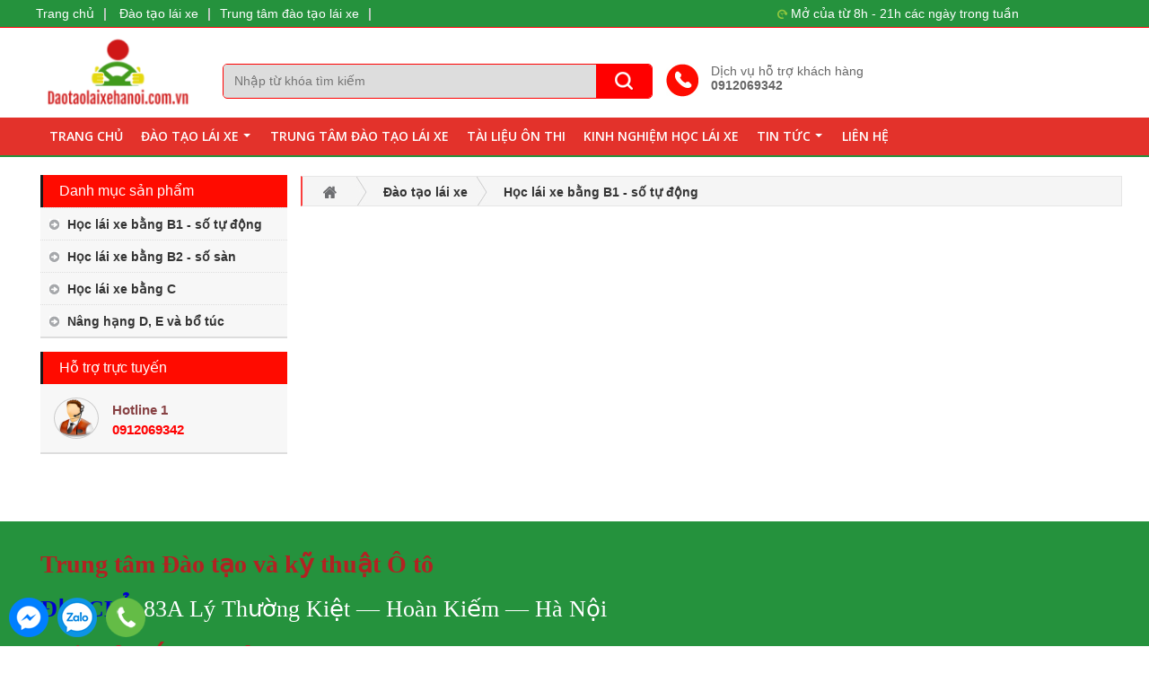

--- FILE ---
content_type: text/html; charset=utf-8
request_url: http://daotaolaixehanoi.com.vn/hoc-lai-xe-bang-b1-so-tu-dong/
body_size: 11449
content:

<!DOCTYPE html PUBLIC "-//W3C//DTD XHTML 1.0 Transitional//EN" "http://www.w3.org/TR/xhtml1/DTD/xhtml1-transitional.dtd">
<html xmlns="http://www.w3.org/1999/xhtml">
<head><title>
	Học lái xe bằng B1 - số tự động, Dạy học bằng lái xe số tự động B1
</title><meta content="cuacuonchongchay.com.vn" name="GENERATOR" /><meta content="cuacuonchongchay.com.vn" name="author" /><meta content="text/javascript" http-equiv="Content-Script-Type" /><meta content="vi" http-equiv="content-language" /><meta name="robots" content="INDEX, FOLLOW" /><link href="/images/favicon.ico" rel="shortcut icon" /><meta http-equiv="Content-Type" content="text/html; charset=utf-8" /> <link type="text/css" href="http://daotaolaixehanoi.com.vn/ResourceHandler.ashx?fileSet=CSS&type=text/css&v=1.2.6" rel="Stylesheet"/> <script type="text/javascript" src="http://daotaolaixehanoi.com.vn/ResourceHandler.ashx?fileSet=JS&type=application/x-javascript&v=1.2.6"></script><meta name="viewport" content="width=device-width, initial-scale=1" /><meta name="description" content="Học lái xe bằng B1 - số tự động, Dạy học bằng lái xe số tự động B. Mai Anh Đức chuyên đào tạo, dạy lái xe chủ yếu đào tạo khóa học bằng lái xe B1 tự động." /><meta name="keywords" content="Học lái xe bằng B1, số tự động, Dạy học bằng lái xe số tự động B" /><meta name="title" content="Học lái xe bằng B1 - số tự động, Dạy học bằng lái xe số tự động B1" /></head>
<body class="h">

<div class="dt amrl"><ul>
<li class="f"></li>
<li class="l">Mở của từ 8h - 21h các ngày trong tuần</li>
<li class="c"><a href="/">Trang chủ</a><b>|</b>
<a href="/dao-tao-lai-xe/">Đào tạo lái xe</a><b>|</b><a href="/trung-tam-dao-tao-lai-xe/">Trung tâm đào tạo lái xe</a><b>|</b>
</ul></div>
<div class="container mobishow" style="background:#f5f5f5; overflow:hidden">
<div style="float:left; padding-left:1px;padding-top:10px;">
<a style="font-size:13px; font-weight:bold; font-family:-webkit-pictograph; color:#ff0000" href="/">Daotailaixehanoi</a>
</div>
<div style="float:right; color:#ff0000; font-weight:bold; font-size:13px">
Hotline: <a href="tel:0912069342"style="font-size:16px;">0912069342</a><br />
</div></div>
<header id="header-area">
<div class="header-middle">
<div class="container">
<div class="row">
    <div class="col-md-2 col-sm-2 col-xs-12 amrl"><div><a href="/"><img src="/images/LogoDaotaolaixe.png" alt="" /></a></div>
    </div>
    <div class="col-md-5 col-sm-5 col-xs-12 amrl">
    <div class="searchMain">
    <form action="/Search.aspx" >
    <input type="text" name="q" id="q" placeholder="Nhập từ khóa tìm kiếm" class="input-s" />
    <input class="searchBtn" value="" type="submit" />
    </form>
    </div>
    </div>
    <div class="col-md-3 col-sm-3 col-xs-12 amrl phonehh" id="Div1">
    Dịch vụ hỗ trợ khách hàng <br />
    <b>0912069342</b>
    </div>
   <!-- <div class="col-md-2 col-sm-2 col-xs-12 amrl giohang" id="pct">
    <a href="/Card.aspx" rel="nofollow">Giỏ hàng <b>(<span id="count_shopping_cart"></span>)</b></a>
    </div>-->
</div>  
</div>
</div>
<div class="navbar" id="fix" >
<div class="navbar-header">
<div class="container"> 
<button type="button" class="navbar-toggle btn responsive-menu collapsed" data-toggle="collapse" data-target=".navbar-collapse"> 
 <span class="sr-only">menu</span>
</button>
<div style="float:right; padding-top:4px;" class="mobishow">
<form action="/Search.aspx">
<input class="input-smb" name="q" id="q" placeholder="Vui lòng nhập mã cần tìm" />
<input class="searchBtnmb" value="" type="submit" /></form>
</div>
</div>
</div>
<div id="header" class="navbar-collapse collapse">
<div class="container">  
<ul id="main-menu" class="sm sm-clean"><li><a id="hr05" href="http://daotaolaixehanoi.com.vn/">Trang chủ</a></li><li><a id="hr15" href="/dao-tao-lai-xe/">Đào tạo lái xe</a><ul><li><a id="hr1501" href="/hoc-lai-xe-bang-b1-so-tu-dong/">Học lái xe bằng B1 - số tự động</a></li><li><a id="hr1502" href="/hoc-lai-xe-bang-b2-so-san/">Học lái xe bằng B2 - số sàn</a></li><li><a id="hr1503" href="/hoc-lai-xe-bang-c/">Học lái xe bằng C</a></li><li><a id="hr1504" href="/nang-hang-d-e-va-bo-tuc/">Nâng hạng D, E và bổ túc</a></li></ul></li><li><a id="hr16" href="/trung-tam-dao-tao-lai-xe/">Trung tâm đào tạo lái xe</a></li><li><a id="hr12" href="/tai-lieu-on-thi/">Tài liệu ôn thi</a></li><li><a id="hr14" href="/kinh-nghiem-hoc-lai-xe/">Kinh nghiệm học lái xe</a></li><li><a id="hr01" href="/tin-tuc/">Tin tức</a><ul><li><a id="hr0102" href="/tin-xa-hoi/">Tin xã hội</a></li><li><a id="hr02" href="/san-pham/">Sản phẩm</a><ul><li><a id="hr0201" href="/cua-cuon-chong-chay/">Cửa cuốn chống cháy</a><ul><li><a id="hr020101" href="/cua-cuon-chong-chay-1-lop/">Cửa cuốn chống cháy 1 lớp</a></li><li><a id="hr020103" href="/cua-cuon-chong-chay-co-cua-phu/">Cửa cuốn chống cháy có cửa phụ</a></li><li><a id="hr020102" href="/cua-cuon-chong-chay-2-lop/">Cửa cuốn chống cháy 2 lớp</a></li><li><a id="hr10" href="/mo-to-cua-cuon-chong-chay/">Mô tơ cửa cuốn chống cháy</a></li></ul></li><li><a id="hr0202" href="/cua-cuon-sieu-truong/">Cửa cuốn siêu trường</a><ul><li><a id="hr020202" href="/cua-cuon-sieu-truong-thep-ma-mau/">Cửa cuốn siêu trường thép mạ màu</a></li><li><a id="hr020203" href="/cua-cuon-sieu-truong-son-tinh-dien/">Cửa cuốn siêu trường sơn tĩnh điện</a></li><li><a id="hr020201" href="/cua-cuon-sieu-truong-inox/">Cửa cuốn siêu trường inox</a></li></ul></li><li><a id="hr0203" href="/cua-cuon-song-ngang/">Cửa cuốn song ngang</a><ul><li><a id="hr020301" href="/cua-cuon-song-ngang-son-tinh-dien/">Cửa cuốn song ngang sơn tĩnh điện</a></li><li><a id="hr020302" href="/cua-cuon-song-ngang-inox/">Cửa cuốn song ngang INOX</a><ul><li><a id="hr02030201" href="/cua-cuon-song-ngang-inox-304/">Cửa cuốn song ngang INOX 304</a></li><li><a id="hr020303" href="/cua-cuon-song-ngang-inox-201/">Cửa cuốn song ngang INOX 201</a></li></ul></li><li><a id="hr020304" href="/cua-cuon-song-ngang-ong-long/">Cửa cuốn song ngang ống lồng</a><ul><li><a id="hr02030401" href="/cua-cuon-song-ngang-ong-long-thep/">Cửa cuốn song ngang ống lồng Thép</a></li><li><a id="hr02030402" href="/cua-cuon-song-ngang-ong-long-inox-304/">Cửa cuốn song ngang ống lồng INOX 304</a></li></ul></li></ul></li><li><a id="hr0204" href="/cua-cuon-mat-vong/">Cửa cuốn mắt võng</a><ul><li><a id="hr020401" href="/cua-cuon-mat-vong-son-tinh-dien/">Cửa cuốn mắt võng sơn tĩnh điện</a></li><li><a id="hr020402" href="/cua-cuon-mat-vong-inox/">Cửa cuốn mắt võng INOX</a></li></ul></li><li><a id="hr0209" href="/cua-cuon-dai-loan/">Cửa cuốn Đài Loan</a></li><li><a id="hr0205" href="/cua-cuon-trong-suot/">Cửa cuốn trong suốt</a></li><li><a id="hr0206" href="/cua-cuon-khe-thoang/">Cửa cuốn khe thoáng</a><ul><li><a id="hr020601" href="/cua-cuon-khe-thoang-fuco/">Cửa cuốn khe thoáng Fuco</a></li><li><a id="hr020602" href="/cua-cuon-khe-thoang-austdoor/">Cửa cuốn khe thoáng Austdoor</a></li></ul></li><li><a id="hr0207" href="/cua-cuon-tam-lien/">Cửa cuốn tấm liền</a><ul><li><a id="hr020701" href="/cua-cuon-tam-lien-fuco/">Cửa cuốn tấm liền Fuco</a></li><li><a id="hr020702" href="/cua-cuon-tam-lien-austdoor/">Cửa cuốn tấm liền Austdoor</a></li></ul></li><li><a id="hr0208" href="/cua-xep/">Cửa xếp</a><ul><li><a id="hr020801" href="/cua-xep-dai-loan/">Cửa xếp Đài Loan</a></li><li><a id="hr020802" href="/cua-xep-u-duc/">Cửa xếp u đúc</a></li><li><a id="hr020803" href="/cua-xep-hop-kem/">Cửa xếp hộp kẽm</a></li><li><a id="hr020804" href="/cua-xep-inox/">Cửa xếp INOX</a></li></ul></li></ul></li><li><a id="hr0501" href="/nghanh-cua-cuon-cua-xep/">Nghành cửa cuốn, cửa xếp</a></li></ul></li><li><a id="hr06" href="/lien-he/">Liên hệ</a></li>
</ul>
</div>
</div>
</div>        
</header>




<div id="ctl00_ContentPlaceHolder1_pr1_panelcontel">
<section class="category-wrap">
<div class="container">
<div class="row">
<div class="col-md-3 col-sm-3 col-xs-12 fixbot">
<div class="divl" style="padding-right:0px; padding-top:0px;">
<ul>
<li class="h t1">Danh mục sản phẩm</li>
<li class="c n b"><a title="Học lái xe bằng B1 - số tự động, Dạy học bằng lái xe số tự động B1" href="/hoc-lai-xe-bang-b1-so-tu-dong/">Học lái xe bằng B1 - số tự động</a></li>
<li class="c n b"><a title="Học lái xe bằng B2 - số sàn, đào tạo lái xe bằng B2" href="/hoc-lai-xe-bang-b2-so-san/">Học lái xe bằng B2 - số sàn</a></li>
<li class="c n b"><a title="Học lái xe bằng C, Giá học bằng lái xe hạng C" href="/hoc-lai-xe-bang-c/">Học lái xe bằng C</a></li>
<li class="c n b"><a title="Nâng hạng D, E và bổ túc, Bổ túc tay lái tại Hà Nội" href="/nang-hang-d-e-va-bo-tuc/">Nâng hạng D, E và bổ túc</a></li>

</ul>
<ul>
<li class="h">Hỗ trợ trực tuyến</li>
<li class="y"><img class="m" src="/data/data/icons/hotline%20fuco.png" alt="Hotline 1"><span>Hotline 1</span><strong>0912069342</strong></li>
</ul>
</div>
</div>

<div class="col-md-9 col-sm-9 fixtop col-xs-12">
<div class="row">
<ul class="ulk">
<li class="c"><a href="/" rel="nofollow"></a></li>

<li><a href="/dao-tao-lai-xe/"><span>Đào tạo lái xe</span></a></li>

<li><a href="/hoc-lai-xe-bang-b1-so-tu-dong/"><span>Học lái xe bằng B1 - số tự động</span></a></li>

</ul>
<div class="row">

</div>
</div>
<div class="lpg"></div>
</div>

 
</div> 
</div>  
</section>

</div>


<footer>
<section id="footer-top"> 
<div class="container">
<div class="row">
<div class="bg-footer">

<div class="col-xs-12 nopdmobile" style="clear:both">
<div style="padding: 10px 0px;line-height: 25px; color:#fff"><div><span style="font-size:28px"><span style="color:#B22222"><span style="font-family:times new roman,times,serif"><strong>Trung t&acirc;m Đ&agrave;o tạo v&agrave; kỹ thuật &Ocirc; t&ocirc;</strong></span></span></span><br />
&nbsp;</div>

<div><span style="font-size:26px"><span style="font-family:times new roman,times,serif"><strong><span style="color:#0000CD">ĐỊA CHỈ:</span> </strong> 83A L&yacute; Thường Kiệt &mdash; Ho&agrave;n Kiếm &mdash; H&agrave; Nội<br />
<br />
<strong><span style="color:#B22222">Mai Anh Đức&nbsp; &nbsp; &nbsp; &nbsp;Tel:</span></strong> 0912.069.342</span></span></div>
</div>
</div>

</div>
</div>
</div>
</section>
<section id="footer-bottom">
<div class="container">
<div class="row">
<p class="content">Copyright ® Trung tâm Đào tạo và kỹ thuật Ô tô</p>
</div>
</div>
</section>
</footer>
<ul class="me"><li class="h">
<a href="https://m.me/cuaxep" target="_blank"></a></li>
<li class="c"><a id="zalo" href="https://zalo.me/0912069342" target="_blank"></a></li>
<li class="phone_animation_circle_fill_img">
<a class="callnow" href="tel:0912069342" style="width: 100%;margin: 5px;font-weight:bold;font-size: 19px;color: #fb0000;padding-top: 8px;"></a>
</li>
</ul>
</body>
</html>



--- FILE ---
content_type: text/css; charset=utf-8
request_url: http://daotaolaixehanoi.com.vn/ResourceHandler.ashx?fileSet=CSS&type=text/css&v=1.2.6
body_size: 221958
content:
@import url(https://fonts.googleapis.com/css?family=Open+Sans:400,600,300);

body 
{
    /* background: url("data/css/images/bg.png") repeat-x scroll center top #fff;*/
       /* font-family:'Open Sans', "Segoe UI", Arial, Segoe, "DejaVu Sans", "Trebuchet MS", Verdana, sans-serif; 
        font-size:15px; font-weight:400; color:#000*/
       font-size: 14px;
    font-family: Arial;
    color: #333;
    background-color: #fff;     

}
 
a {
    color: #555;
    text-decoration: none;
}
* {
  -webkit-box-sizing:border-box;
  -moz-box-sizing:border-box;
  box-sizing:border-box;
}
 
 
html {
  font-family:sans-serif;
  -webkit-text-size-adjust:100%;
  -ms-text-size-adjust:100%;
}

* {
margin : 0;
padding : 0;
} 

img {
width: auto;
height: auto;
max-width: 100%; max-height:100%; 
vertical-align: middle;
 
}

nav, ul, li, a { margin: 0; padding: 0; list-style:none}


article,
aside,
details,
figcaption,
figure,
footer,
header,
hgroup,
main,
nav,
section,
summary {
  display:block;
}

audio,
canvas,
progress,
video {
  display:inline-block;
  vertical-align:baseline;
}
 
a:active,
a:hover {
  outline:0;
}


b,
strong {
  font-weight:700;
}


sub,
sup {
  position:relative;
  font-size:75%;
  line-height:0;
  vertical-align:baseline;
}

.clearfix{ clear:both}

p a:hover {
	border-color: transparent;
}
a { text-decoration:none;
    color: inherit; 
}
a:hover,
a:focus {
    color:#009EA0;
    text-decoration: none;
}

h1 {
    font-size: 56px;
    line-height: 130%;
    margin-bottom: 25px;
}
h2 {
    font-size: 22px;
    line-height: 130%;
    margin-bottom: 10px;
}
h3 {
    font-size: 20px;
    line-height: 150%;
    margin-bottom: 15px;
}
h4 { margin-bottom:8px; 
 
}
h5 {
    font-size: 14px;
    line-height: 160%;
    margin-bottom: 13px;
}
h6 {
    font-size: 12px;
    line-height: 160%;
    margin-bottom: 10px;
}
a .logo {
    -webkit-transition: all 200ms ease-out;
       -moz-transition: all 200ms ease-out;
         -o-transition: all 200ms ease-out;
            transition: all 200ms ease-out;
} 
ol {
	position: relative;
	padding-left: 22px;
}
ul {
    list-style: none;
	position: relative;
}
 
#header-area {
    /*background: #fff; */
    -webkit-box-shadow: none;
    -moz-box-shadow: none;
}  


/*===================================================================================*/
/*	HEADER
/*===================================================================================*/
 
 @media (max-width: 979px) {
	.header-middle { padding:0 !important;  
      }
  } 
@media (max-width: 979px) {
	.logo-bachviet {  text-align:center !important; float:none !important; padding-top:10px !important;
      }
  }
 
    
.logo-bachviet{ float:left;}
.header-top{  height:36px; border-bottom: 1px dotted #ddd;}
.header-middle {  padding:10px 0 10px 0; clear:both; height:100px}
.hotline{ color:#333; font-size:14px; line-height:2.5em; float:left}
.hotline strong{ color:#009EA0;}
.language{ color:#333; font-size:14px; line-height:2.5em; float:right}
.language img{ vertical-align:middle; border:none}
.language a{ color:#666; padding:0 2px}
.language a:hover{ color:#009EA0; }

@media (max-width: 600px) {
	.logo-bachviet { text-align:center !important; float:none !important
      }
	#notify-box ul{ float:none !important; text-align:center}
  }
@media screen and (max-width: 767px){
#notify-box {
    min-width: 250px;
    max-width: 250px;
    margin: 5px auto 0;
}

}

.aside {
    background: #f5f5f5;
    padding: 20px;
}

.asidei {
    background: #009EA0;
    padding: 15px;
}
.category-wrap {
    padding: 20px 0 50px; overflow:hidden;
}
 
.searchMain {  
    margin: 30px 0 0;
    overflow: hidden;
    background: #ddd;
    border-radius: 5px;
    vertical-align: top;
    border: 1px solid #ff0000;
}

input.searchBtn { background: url(data/css/images/ico-search.png) no-repeat center center #ff0000;
    border-radius: 0 4px 4px 0;
    color: #FFF;
    float: right;
    padding: 11px 31px;
    position: relative;
    border:0px;
}
.searchMainmb {  
    margin: 30px 0 0;
    overflow: hidden;
    background: #ddd;
    border-radius: 5px;
    vertical-align: top;
    border: 1px solid #ff0000;
}

input.searchBtnmb { background: url(data/css/images/ico-search.png) no-repeat center center #babdbf;
    border-radius: 0 4px 4px 0;
    color: #FFF;
    float: right;
    padding: 8px 27px;
    position: relative;
    border:0px;
}
.input-s {
	background: #ddd;
    float: left;
    border: none;
    font-size: 14px;
    height: 36px;
    padding: 9px 12px;
    position: relative;
    width: 86%;
    color: #999;
}

#notify-box ul{ float:right; list-style:none; margin:5px 0 0 0px; padding:0}
#notify-box ul li{ text-align:center;   position:relative}

#notify-box ul li.cart-box{ background:url("/data/css/images/shopping_cart red.png") no-repeat center top; float: left; border-radius:50%; cursor: pointer;} 

#notify-box ul li.help-box{ left:3%;  background:url("/data/css/images/attachment%20red.png") no-repeat center top; float: left;  cursor: pointer;}

#notify-box ul li.support-box{left:8%;  background:url("/data/css/images/suitcase%20red.png") no-repeat center top; float: left; cursor: pointer;}

#notify-box ul li a{ display:block;color:#333;font-size:13px;font-weight:700;line-height:28px;padding:40px 6px 0;position:relative;cursor:pointer}
#notify-box ul li.cart-box a span{ background-color:#fff;color:#000;position:absolute;top:2px;left:33px;width:20px;height:20px;line-height:20px;text-indent:0;z-index:4;border-radius:50px}



.thumbnail { text-align: center;

}
.thumbnail img{  border: 4px solid #009EA0; padding: 2px;
				 width: 110px !important; height:110px !important; -webkit-border-radius: 100%;
				-moz-border-radius: 100%; border-radius: 100%; 
				-webkit-box-shadow: 0 1px 2px rgba(0,0,0,0.3);
				-moz-box-shadow: 0 1px 2px rgba(0,0,0,0.3);
				box-shadow: 0 1px 3px rgba(0,0,0,0.3);
				-ms-box-shadow: 0 1px 2px rgba(0,0,0,0.3);
				-o-box-shadow: 0 1px 2px rgba(0,0,0,0.3);
	}


.contentm { color: #58595b; line-height:16px; -webkit-border-radius: 4px;
			-moz-border-radius: 4px; -webkit-box-shadow: 0 1px 2px rgba(0,0,0,0.1);
			-moz-box-shadow: 0 1px 2px rgba(0,0,0,0.1);
			box-shadow: 0 1px 2px rgba(0,0,0,0.1);
			-ms-box-shadow: 0 1px 2px rgba(0,0,0,0.1);
			-o-box-shadow: 0 1px 2px rgba(0,0,0,0.1);
			border: 1px solid #dfdfdf; background:#fff;
			border-radius: 4px; position:relative;
}

span.dialog {
	position: absolute;
	top: 8px; left: -9px; width: 10px;
	height: 20px; background:url(data/css/images/icon-8.png); 
}
.contentm div {
overflow: hidden;
padding: 10px; line-height:1.6em;
text-align: justify;
}
.customer-name {
color: #000; padding:5px 0; margin:0
}
.site-address, .site-address {
color: #009EA0;
font-style: italic;  
}


#contact { padding:0; clear:both}
#about-us { padding: 0 0 20px 0; clear:both}
#slide {padding:0; position:relative; clear:both}
#slide-partner { padding:0 68px 0 56px; clear:both}
#slide-partner div{ padding:0 3px;}

#idbreadcrumbs{ background:#fff; clear:both; }
#top-content { padding:20px;  overflow:hidden; clear:both}
#news { margin-top:20px; padding:0 0 10px 0; clear:both}
#project { padding:0 0 20px 0; clear:both}
#project-view, #product-view { padding:0; background:#ccc; overflow:hidden; clear:both}
#idykkh {
    padding: 25px 0 0 0;
    background: url(data/css/images/bg-yk.png);
    overflow: hidden;  clear: both;
}
#product { padding:0px 0; background:#fff; clear:both}
#partner { padding:0;     background-image: -moz-linear-gradient(83deg, #00a9ea, #00dcb0);
    background-image: -webkit-linear-gradient(83deg, #00a9ea, #00dcb0);
    background-image: linear-gradient(7deg, #00a9ea, #00dcb0);  overflow:hidden; clear:both}
#footer-top 
{
    background:#25923d;
    overflow: hidden; 
    padding: 25px 0;  clear:both;
 }
@media (max-width: 767px) {
	#footer-top  { background-image:none !important; 
      }
  }
#footer-bottom{ background:#e3322b; overflow: hidden; text-align:center; padding:15px 0 15px 0; clear:both}
.arrow_down { background: url('data/css/images/white_down_arrow.png') no-repeat center top; height: 26px;
}

#footer-bottom p.content{ color:#fff; }
#footer-bottom p.content a{ color:#009EA0; text-decoration:none}
#title-section{ clear:both; padding:0}
.title-header { margin:12px 0 10px 0; font-size:32px; font-weight:300; color: #000;
}

.title-project-view { margin:25px 0 15px 0; font: 400 30px/1.2em 'Segoe UI', sans-serif; text-transform:uppercase; color: #000;
}
.mobishow
{
    display:none;
}
@media (max-width: 480px) {
	.title-project-view { margin:25px 0 15px 0; font: 400 18px/1.2em 'Segoe UI', sans-serif; text-transform:uppercase; 
}
#Contenttap1 img
{
width: 100% !important;
    height: auto !important;

}
.ulk li
{
    height: 23px !important;
    line-height: 23px !important;
        font-size: 12px;
    padding-left: 18px !important;
}
.ulk .c, .ulk .c a
{
height:22px !important;
}
.ulk
{
    height:22px !important;
}
.row
{
    margin-right:0px !important;
    margin-left:0px !important;
}
.mobishow
{
    display:block;
}
.nopdmobile
{
    padding:0px !important;
}
.blogtomtat
{
    display:none !important;
}
.input-s
{
	width: 80%;
height: 39px;
    padding: 4px;
}
.input-smb
{
   	width: 158px;
height: 31px;
    padding: 0px; 
    border-bottom:none;border-top:none;
}
.searchMain
{
	margin: 17px 0px 0px 0px;
}
a.searchBtn
{
	    padding: 20px 30px;
}
#fix 
{
	width:100%;
	margin-left:0px !important;
}
.boderpc
{
	border:none !important;
}
.amrl
{
    padding-right: 0px !important;
    padding-left: 0px !important;
}
.nopdsm
{
padding:2px !important;
}
.p-list li:hover .product_hover
{
	display:none;
}
.p-list li .row
{
	height:auto !important;
}
.p-list li .col-md-3 .product-price
{
	float:left !important;
}
.product-single-info
{
	padding:0px !important;
}
.product-slide
{
	width:100% !important; 
}
  }

h1.title-item {
color: #000;
padding: 5px 0 15px 0; 
font-size: 30px; text-transform:uppercase; font-weight:400;
text-align: center; margin:10px 0 10px 0;
}
.form-contact { 
margin: 10px 0px; font-size:14px;
padding: 5px 0 15px 0;
overflow: hidden;
}
.form-contact .contact-info{ color:#333}


.form-contact strong { font-size:14px; margin-bottom:5px; }

.form-contact h2{ color:#000; font-weight:400; text-transform:uppercase}

.lecmax-form p.field input { margin-bottom:10px;
padding: 6px 6px 7px 6px;
width: 100%;
height: 30px;
line-height: 15px;
-webkit-box-sizing: border-box;
-moz-box-sizing: border-box;
box-sizing: border-box;
}

.lecmax-form textarea {
overflow: auto;
margin-bottom:8px;
padding: 6px 6px 7px 6px;
width: 100%;
height: 200px;
line-height: 15px;
-webkit-box-sizing: border-box;
-moz-box-sizing: border-box;
box-sizing: border-box;
resize: none;
overflow: auto;
}


.submit-wrap{ clear:both}

.btnform {
border-radius: 0;
border: none;
color: #fff;
text-shadow: none;
font: 600 14px/1.2em 'Open Sans', sans-serif;
text-transform: uppercase;
padding: 11px 24px;
letter-spacing: 0;
height: auto;
box-shadow: none;
text-decoration: none;
-webkit-box-sizing: border-box;
-moz-box-sizing: border-box;
box-sizing: border-box;
transition: all 0.3s ease 0s;
box-shadow: 1px 2px 0 rgba(0,0,0,0.3);
background-color: #c93428;
background-image: -moz-linear-gradient(top,#ce382b,#c12e23);
background-image: -webkit-gradient(linear,0 0,0 100%,from(#ce382b),to(#c12e23));
background-image: -webkit-linear-gradient(top,#ce382b,#c12e23);
background-image: -o-linear-gradient(top,#ce382b,#c12e23);
background-image: linear-gradient(to bottom,#ce382b,#c12e23);
background-repeat: repeat-x;
filter: progid:DXImageTransform.Microsoft.gradient(startColorstr='#ffce382b', endColorstr='#ffc12e23', GradientType=0);
}


.error-wrap {
    padding: 60px 0px; background: #8d764f url(data/css/images/404-bg.jpg) no-repeat center top;
   
}
.error {
    width: 100%;
    border: 1px solid rgba(255,255,255,0.8);
    background: rgba(255,255,255,0.05);
    margin: 0 auto; padding:100px 0 50px 0
}
.error-wrap .error .shape {
    width: 185px;
    height: 185px;
    -webkit-transform: rotate(45deg);
    -moz-transform: rotate(45deg);
    -ms-transform: rotate(45deg);
    transform: rotate(45deg);
    border: 2px solid #fff;
    text-align: center;
    margin: 0 auto;
}
.error-wrap .error .shape .big-title h1 {
    text-align: center;
    -webkit-transform: rotate(-45deg);
    -moz-transform: rotate(-45deg);
    -ms-transform: rotate(-45deg);
    transform: rotate(-45deg);
    font-size: 80px;
    color: #fff;
    padding: 26px 0px;
}
.error-wrap .error .title {
    margin-top: 70px;
}
.error-wrap .error .title h1 {
    text-align: center; color:#fff;
    text-transform: uppercase;
}
.error-wrap .error .title h1 .light {
    font-weight: 300;
}
.error-wrap .error .subtitle h2 {
    text-align: center;
    text-transform: uppercase;
    font-size: 20px;
    color: #fff; margin-top:10px;
    -webkit-transition: 0.3s;
    -moz-transition: 0.3s;
    -ms-transition: 0.3s;
    -o-transition: 0.3s;
}

/*======= Team =======*/
.bg-col-l { padding-left:10px; padding-bottom:50px; overflow:hidden;
background: url("data/css/images/bg-pro.png") no-repeat top left }
.bg-col-r { background:#eaeaea; }

.bg-col-project {  padding-bottom:10px; overflow:hidden; 
no-repeat top left }

.bg-project-list { overflow:hidden; padding-top:10px; }
.bg-product-list { overflow:hidden; padding:10px 0 25px 0; }


.bg-col-project h2{ background:url(data/css/images/bg-title-project.jpg) no-repeat bottom;
                    text-transform:uppercase; font-size:30px; font-weight:300; padding:28px 0 0 0;
                    margin-bottom:32px; color:#000; text-align:center }
.bg-col-project h2 span { background:#fff; padding:0 50px}


.c-news{ padding:0; margin-bottom:15px; overflow:hidden}
.c-news h2{ text-transform:uppercase; font-size:18px; font-weight:500; padding:3px 0 3px 6px;
            margin-bottom:6px; color:#fff; background:#000 url(data/css/images/bg-title.png) no-repeat center right}
ul.list-news{ padding:0; }
ul.list-news li{ padding:15px 0 15px 0; float:left; width:100%; border-bottom:1px solid #ccc;}
ul.list-news li span a{ color:#000; text-decoration:none; font-size:14px;}
ul.list-news li span a:hover{ text-decoration:underline}
ul.list-news li img{ float:left; margin-right:10px; width:100px; height:100px;}
ul.list-news li span.date{ color:#888; display:block; margin-right:10px; font-size:11px; margin-top:10px;}
ul.list-news li span.date i{ padding-right:5px;}

ul.other-news{ padding:16px 0 12px 0; float:left}
ul.other-news li{ padding:5px 0 5px 0; float:left; width:100%; }
ul.other-news li span a{ color:#fff; text-decoration:none; font-size:12px; display:block; 
                         background:url(data/css/images/arr-news.png) no-repeat 0 3px; padding-left:16px; }
ul.other-news li span a:hover{ text-decoration:underline}
ul.other-news li span i{ padding-right:5px; color:#E80003}
 
p.xemthem{ clear:both; text-align:center; overflow:hidden} 
p.xemthem a{ background:#fff; color:#007ec6; font-size:11px; font-weight:bold; padding:3px 5px 3px 5px; line-height:2.0em; 
-webkit-border-radius: 4px;
-moz-border-radius: 4px;
border-radius: 4px; } 
p.xemthem a:hover{ color:#009EA0}


.c-project {
  text-align:center; 
  position: relative; margin-bottom:30px;
}
.c-project figure{ overflow:hidden; 
  position: relative; height:235px;
}
 
.c-project figure img {
	max-width: none; 
	-webkit-transition: opacity 1s, -webkit-transform 1s;
	transition: opacity 1s, transform 1s;
	-webkit-backface-visibility: hidden;
	backface-visibility: hidden;
}
 
.c-project figure:hover img { 
	-webkit-transform: scale3d(1.1,1.1,1);
	transform: scale3d(1.1,1.1,1);
}
 
 
.c-project figure:hover .actions{ display:block; }

.actions{ position:absolute; top:50%; left:50%; margin: -29px 0 0 -29px; display:none; }
.actions .button {
	display: inline-block;
}
.actions a.button {  
	width: 58px; height: 58px;
    background:url(data/css/images/ico-view.png) no-repeat; 
}
 
		  
.c-project .caption { position:relative; text-align:left; text-transform:uppercase;
  padding: 0;  background:#eaeaea; border-bottom:6px solid #e1e1e1;
  border-top: none;  padding:10px 45px 10px 15px; height:66px; overflow:hidden
}

.c-project .caption:hover { background:#393f39; border-bottom:6px solid #252a25;}

.c-project .caption h5 a:hover{ color:#009EA0 !important}

.c-project .caption h5 {
  font-size:16px; width:100%;
  font-weight: 500; 
  color: #000;
  text-transform:uppercase; 
  line-height: 20px; text-align:left; 
}
 
.caption span{
    float: right;
    display: inline-block;
    width: 30px;
    height: 30px;
    overflow: hidden;
    position: absolute;
    top:9px;
    right: 14px;
    background: url(data/css/images/more.png) 0 top no-repeat;
}
.caption span:hover {
    background: url(data/css/images/more.png) 0 bottom no-repeat;
}

p.xemthem-proj{ text-align:center; padding-right:15px; overflow:hidden} 
p.xemthem-proj a{ background:#009EA0; color:#fff; font-size:11px; font-weight:bold; padding:3px 5px 3px 5px;
-webkit-border-radius: 4px; text-transform:none !important; line-height:2.0em;
-moz-border-radius: 4px;
border-radius: 4px; } 
p.xemthem-proj a:hover{ background:#fff; color:#009EA0}
 
   
.btn-small { margin-bottom:15px;
padding: 5px 12px;
font-size: 12px;
line-height: 19px;
}
.btn-view { position:absolute; text-align:center; right:50%; margin-right:-40px;
padding: 7px 16px; background:#009EA0; color:#fff; -webkit-border-radius: 5px;
-moz-border-radius: 5px;
border-radius: 5px;
font-size: 12px; text-transform:uppercase; line-height: 20px;
}
.btn-view:hover{ color:#000;
}

.btn-proj{ background:url(data/css/images/btn-proj.png) no-repeat 0 0; font-size: 12px; text-align: center; color:#fff; vertical-align: middle;}

.btn-medium { margin-bottom:15px; padding: 10px 34px;
              font-size: 11px; text-transform:uppercase; line-height: 31px;
}

.tags{ clear:both;}
.tags a{ color:#009EA0; text-decoration:underline}
.tags a:hover{ color:#333}

.bg-product-view { background-color: #fff; margin-bottom:15px; font-size:14px; text-align:justify;
                   color: #333; padding:0; overflow:hidden; clear:both
}
.bg-white { background-color: #fff; margin-bottom:5px; font-size:14px; text-align:justify;
            color: #333; overflow:hidden; clear:both
}
.bg-white h1 {
margin: 0 0 .8em 0; font-size:33px; font-weight:400; text-transform: uppercase; color: #000;
}
.bg-news { background-color: #fff; margin-bottom:5px; font-size:14px; text-align:justify;
            color: #333; overflow:hidden; clear:both
}
.pd-25{ padding:0 30px 0 30px;}


.c-about {
background-color: #f2f2f2; margin-bottom:35px;
color: #333; overflow:hidden
}
.c-about h3 {
margin: 0 0 .8em 0; font-size:28px; font-weight:400; 
text-transform: uppercase;
color:#009EA0;
}


.c1 h3, .c2 h3, .c4 h3 {
margin: 0 0 .8em 0;
font: 700 20px/24px 'Open Sans Condensed', Arial, sans-serif;
letter-spacing: 2px;
text-transform: uppercase;
color: #fff;
}

.c3 h3, .c5 h3, .c6 h3{
margin: 0 0 .8em 0;
font: 700 20px/20px 'Open Sans Condensed', Arial, sans-serif;
letter-spacing: 2px;
text-transform: uppercase;
color: #000;
}

.c1 {
background-color: #888; margin-bottom:5px;
color: #fff; overflow:hidden
}

.c2 {
background-color: #2f3541; margin-bottom:5px;
color: #fff; overflow:hidden
}

.c3 {
background-color: #ededed; margin-bottom:5px;
color: #333; overflow:hidden
}

.c4 {
background-color: #1a1b53; margin-bottom:5px;
color: #fff; overflow:hidden
}

.c5 {
background-color: #fff; margin-bottom:5px;
color: #333; overflow:hidden
}

.c6 {
background-color: #f2f2f2; margin-bottom:5px;
color: #333; overflow:hidden
}

@media only screen and (max-width: 480px) {
	
	 .bg-white { padding:15px !important; }
	}
@media only screen and (max-width: 480px) {
	
	 .pleft { padding:15px !important; }
	}
@media only screen and (max-width: 480px) {
	
	 .pright { padding:15px !important;}
	}

.pleft { font-size:14px; padding:35px; float:left; text-align:justify
}
.pright {font-size:14px; padding:35px 35px 35px 0px; float:right; text-align:justify
}

.col {
	display: block;
	float:left;
	/*margin: 1% 0 1% 0%;*/
}

.col:first-child { margin-left: 0; } /* all browsers except IE6 and lower */


.span_2_of_2 {
	width: 100%;
}

.span_1_of_2 {
	width: 50%;
}

/*  GO FULL WIDTH AT LESS THAN 480 PIXELS */



@media only screen and (max-width: 680px) {
	.span_2_of_2 {
		width: 100%; 
	}
	.span_1_of_2 {
		width: 100%; 
	}
	#pct
	{
	display:none;
	}
	
.container .fixtop
{
display:table-header-group;
}

.container .fixbot
{
display: table-footer-group;
}
.bgcc strong
{
   padding: 0px 2px !important;
   height: 38px !important;
}

}



/*  GRID OF THREE   ============================================================================= */

	
.span_3_of_3 {
	width: 100%; 
}

.span_2_of_3 {
	width: 60%; 
}

.span_1_of_3 {
	width: 40%; 
}


/*  GO FULL WIDTH AT LESS THAN 480 PIXELS */

@media only screen and (max-width: 979px) {

	
	.span_2_of_3 {
		width: 50%; 
	}
	.span_1_of_3 {
		width: 50%; 
	}
}
@media only screen and (max-width: 680px) {

	.span_3_of_3 {
		width: 100%; 
	}
	.span_2_of_3 {
		width: 100%; 
	}
	.span_1_of_3 {
		width: 100%; 
	}
}



/*  GRID OF FOUR   ============================================================================= */


.span_2_of_4 {
	width: 71%; 
}

.span_1_of_4 {
	width: 29%; 
}


/*  GO FULL WIDTH AT LESS THAN 480 PIXELS */


@media only screen and (max-width: 680px) {

	.span_2_of_4 {
		width: 100%; 
	}
	.span_1_of_4 {
		width: 100%; 
	}
	.logo-bachviet
	{
	padding-top: 0px !important;
    height: 65px;
	}
	.header-middle
	{
	height: 41px !important;
	text-align:center;
	}
.bgcc .gg
{
    right: 1px !important;
}
}

/*_____________________________________________ Start - Projects - jCarouselLiteDemo _____________________________________________*/

#jCarouselLiteDemo .carousel  {  clear:both; padding:15px 0 10px 0; float:left;  margin-bottom:5px;  position: relative; color:#999;
}

    #jCarouselLiteDemo .main { margin-left:0;  }

    #jCarouselLiteDemo .carousel button { /*Don't remove this. we still use this for individual demos. only the front pages use images as of now*/
        float: left;
    } 
 
      
#jCarouselLiteDemo .carousel a.next { position: absolute;z-index:1000;
        top: 40px; right:-30px; left:auto;
        text-decoration: none;
      
    }
	 #jCarouselLiteDemo .carousel a.prev{ position: absolute;z-index:1000;
        top: 40px; left:-30px; right:auto;
        text-decoration: none;
      
    }
                
    #jCarouselLiteDemo .carousel .jCarouselLite {
        float: left; height: 84px;
        /* Needed for rendering without flicker */
        position: relative;
        visibility: hidden;
    }
        #jCarouselLiteDemo .carousel ul {
            margin:0;
        }
		#jCarouselLiteDemo .carousel ul li{ width:148px; margin-top:10px; }
        #jCarouselLiteDemo .carousel li img, 
        #jCarouselLiteDemo .carousel li p {
            background-color: #fff;
            width: 138px; height: 65px;
        }
        
        #jCarouselLiteDemo .widget img {
            cursor: pointer;
        }
           
/*_____________________________________________ End - Projects - jCarouselLiteDemo _____________________________________________*/
.grayscale {
  /* Firefox 10-34 */
  filter: url("data:image/svg+xml;utf8,<svg xmlns='http://www.w3.org/2000/svg'><filter id='grayscale'><feColorMatrix type='saturate' values='0'/></filter></svg>#grayscale");

  /*
    Chrome 19+,
    Safari 6+,
    Safari 6+ iOS,
    Opera 15+
  */
  -webkit-filter: grayscale(1);

  /* Firefox 35+ */
  filter: grayscale(1);

  /* IE 6-9 */
  filter: gray;
}

.grayscale.grayscale-fade {
  transition: filter .5s;
}

/* Webkit hack until filter is unprefixed */
@media screen and (-webkit-min-device-pixel-ratio: 0) {
  .grayscale.grayscale-fade {
    -webkit-transition: -webkit-filter .5s;
    transition:         -webkit-filter .5s;
  }
}

.grayscale.grayscale-off,
.grayscale.grayscale-fade:hover {
  -webkit-filter: grayscale(0);
  filter:         grayscale(0);
}

/* Background element */
.grayscale.grayscale-replaced {
  -webkit-filter: none;
  filter:         none;
}

.grayscale.grayscale-replaced > svg {
  -webkit-transition: opacity .5s ease;
  transition:         opacity .5s ease;
  opacity: 1;
}

.grayscale.grayscale-replaced.grayscale-off > svg,
.grayscale.grayscale-replaced.grayscale-fade:hover > svg {
  opacity: 0;
}



.bg-footer{ overflow:hidden}

ul.quick-links{ padding:20px 0 0 0; margin-top:20px; overflow:hidden; font-size:14px; position:relative; color:#fff;}
ul.quick-links li h3{ color: #ccc;
    font-size: 18px;
    border-bottom: 1px solid #ffffff;
    text-transform: uppercase;
    margin-bottom: 20px;
    font-weight: 600;
     }  
ul.quick-links li h3 span{ background:#25923d; position:absolute; top:5px; padding-right:8px; color:#fff} 
ul.quick-links li div{ float:left; width:100px; min-height:40px; color:#009EA0}
ul.quick-links li div i{ padding-right:8px; font-size:18px; color:#000}
ul.quick-links li{ padding:3px 0 3px 9px ;color:#fff;  font-weight:400;clear:both }
ul.quick-links li strong{ color:#fff; font-size:15px; font-weight:400 }
ul.quick-links li a{ color:#fff; text-decoration:none; display:block;   }
ul.quick-links li a:hover{ color:#ff0000}
ul.quick-links li img{ float:left; margin-right:8px;}

.c-bg-email { clear:both;}
.box_email{ padding:36px 0 0 0;}
.box_email h2 { font-size:18px; color:#000; margin-bottom:10px; font-weight:600; text-transform:uppercase}
.input-email{ float:left; width:200px; border:1px solid #009EA0; height:40px; background:#fff; outline:none; 
              padding-left:9px; vertical-align:middle; font-size:12px; color:#999}
.btn-email{ float:left; background:#009EA0; padding:0 15px; height:40px; border:none; color:#fff; 
            font-weight:600; vertical-align:middle; }

.share{ margin-top:10px; clear:both; }
.share h2{ font-size:18px; line-height:35px; color:#fff; font-weight:600; margin-bottom:20px; text-transform:uppercase} 

ul.social { padding:0; }
ul.social li { margin-right:30px; padding: 0; float:left; }
ul.social li a i{ font-size:32px; color:#fff;}
ul.social li a i:hover{  color:#ff0000;}
 
#c-news-product{ clear:both;  border-right:1px solid #ccc; overflow:hidden; padding:20px;}

ul.other-news-detail{ position:relative; padding:0 }
ul.other-news-detail h2{ font-size:18px; border-bottom:1px solid #ccc; font-weight:400; color:#009EA0; margin-bottom:10px; text-transform:uppercase}
ul.other-news-detail h2 span{ background:#fff; padding-right:10px; }


ul.other-news-detail li{ padding:5px 0 5px 0; display:block}

ul.other-news-detail li span a{ color:#333; text-decoration:none; font-size:15px; display:block; 
                                background:url(data/css/images/arr-news.png) no-repeat 0 4px; padding-left:18px; }
ul.other-news-detail li span a:hover{ text-decoration:underline}
ul.other-news-detail li span i{ padding-right:5px; color:#E80003}



ul.columns { padding:0; margin-top:10px;
float: left; min-height: 1px;
-webkit-box-sizing: border-box;
-moz-box-sizing: border-box;
box-sizing: border-box;
}

ul.columns li.download-catalogo {
background: #007dc6;
display: block;
min-height: 62px;
height: auto; padding:5px 10px 6px 0;
-webkit-border-radius: 13px 0px 13px 0px;
border-radius: 13px 0px 13px 0px;
-webkit-box-shadow: 0px 0px 8px 0px rgba(0, 0, 0, 0.3);
box-shadow: 0px 0px 8px 0px rgba(0, 0, 0, 0.3);
color: #FFF;
}
ul.columns li.download-catalogo:hover {
background: #009EA0;
}
ul.columns li.download-catalogo a { color:#f2f2f2;  }

ul.columns li.download-catalogo a:hover{ color:#f2f2f2; text-decoration:underline}

ul.columns img{ width: 58px; height: 56px; float: left;}
 


/*===================================================================================*/
/*	BUTTONS
/*===================================================================================*/

#buttons .btn {
	margin: 5px 3px;
}
#buttons .btn-wrapper {
	margin: 30px 0;
}
.btn {
    color: #FFF !important;
    background: #009EA0;
    padding: 11px 20px 13px;
	margin: 15px 0; 
    font-weight: 700;
    font-size: 14px;
	letter-spacing: 0.02em;
    text-shadow: none;
    -webkit-font-smoothing: antialiased;
    border: none;
    text-transform: uppercase;
    -webkit-transition: all 200ms ease-out;
    -o-transition: all 200ms ease-out;
    -moz-transition: all 200ms ease-out;
    -webkit-box-shadow: inset 0 -2px 0 rgba(0,0,0,0.15);
    -moz-box-shadow: inset 0 -2px 0 rgba(0,0,0,0.15);
    box-shadow: inset 0 -2px 0 rgba(0,0,0,0.15);
}
 
.col-btn-xt{ text-align:center; padding:0 0 20px 0; clear:both}
.btn-default.btn1 {
    box-shadow: none;
    text-decoration: none;
    display: inline-block;
    padding: 0 17px;
    font: 12px/44px 'Segoe UI', "Helvetica Neue", Helvetica, Arial, sans-serif;
    margin: 0;
    border-radius: 0;
    color: #222;
    background: transparent;
    border: 1px solid #ccc;
    text-transform: uppercase;
    -webkit-transition: all 0.25s;
    -o-transition: all 0.25s;
    transition: all 0.25s;
}
.btn-default {
    color: #333333;
    background-color: #ffffff;
    border-color: #cccccc;
}
.breadcrumbs {  overflow: hidden;  padding:8px 0 8px 0;
}
.breadcrumbs li {
float: left; white-space:nowrap;
position: relative;
font-size: 14px;
line-height: 15px;
padding: 0;
color: #000;
}
.breadcrumbs li:after {
position: relative;
display: inline-block;
content: "\f054 ";
font-family: FontAwesome;
font-size: 10px;
speak: none;
font-weight: normal;
font-variant: normal;
text-transform: none;
color: #ccc;
padding: 0 6px 0 6px;
vertical-align: middle;
}
.breadcrumbs li a{ color: #000; text-decoration:none}
.breadcrumbs li a:hover, .breadcrumbs li a.active{ color:#009EA0;}
/*===================================================================================*/
/*	PAGINATION
/*===================================================================================*/


.pagination { 
margin-bottom: 25px;
background: none; font-size:14px; text-transform:uppercase;
text-align: center;
}
.pagination ul {
display: inline-block;
margin-left: 0;
margin-bottom: 0; 
}
.pagination ul > li { display: inline; 
}
.pagination ul > li a { display: inline; color:#333; margin-right:10px;
}
.pagination ul > li:first-child > span {
border-left-width: 1px;
-webkit-border-radius: 50%;
-moz-border-radius: 50%;
border-radius: 50%;
}
.pagination ul > li > a:hover, .hbs .pagination ul > li > a:focus, .hbs .pagination ul > .active > a, .hbs .pagination ul > .active > span {
background-color:#009EA0;
color: #fff;
}
.pagination ul > .active > span {
color: #fff;
background-color: #666;
cursor: default;
}
.pagination ul > li > a, .pagination ul > li > span {
float: left;
width:50px; height:50px;
line-height: 50px;
text-decoration: none;
background-color: #ccc;
border: 1px solid #ddd; 
-webkit-border-radius: 50%;
-moz-border-radius: 50%;
border-radius: 50%;
border-left-width: 0;
border-right-width: 0;
}
.pagination ul > li > .active {
color: #fff;
background-color: #009EA0;
}
.pagination ul > li > .active:hover {
color: #000;
}

 .pagination ul > li:first-child > a, .hbs .pagination ul > li:first-child > span {
border-left-width: 1px;
-webkit-border-radius: 50%;
-moz-border-radius: 50%;
border-radius: 50%;
}
 
 .pagination ul > .active > span {
color: #fff;
background-color: #5b5b5b;
cursor: default;
}

.pagination ul > li:last-child > a, .pagination ul > li:last-child > span {
border-right-width: 1px;
-webkit-border-radius: 50%;
-moz-border-radius: 50%;
border-radius: 50%;
}
/*End-page*/
 
.block_timer_share {
width: 100%; margin-bottom:15px; overflow:hidden 
}
.block_timer {
font-size:14px; font-weight:400;
padding: 5px 0 0;
white-space: nowrap;
}

.treeview-menu {
  display: none;
  list-style: none;
  padding: 0;
  margin: 0;
}


/*Style-mobile-update*/

ul.menuSub { 
  margin:0;
  padding:0;
}

ul.menuSub li { background:url(data/css/images/arr-mn.jpg) no-repeat 0 15px;
  display:block; 
  border-top:#f2f2f2 solid 1px;
  list-style:none;
}

ul.menuSub li a { 
  font-size:13px;
  padding:6px 12px; 
  display:block;
}
ul.menuSub li a:hover { background: #f2f2f2 ;
}
ul.menuSub li a.active {
  border-left:#007dc6 solid 5px;
  color:#007dc6;
  font-weight:700;
  padding-left:10px;
}

ul.menuSub li a.up {
  background:url(data/css/images/arrow-up.png) no-repeat right;
}

ul.menuSub li a.down {
  background:url(data/css/images/arrow-down.png) no-repeat right ;
}


ul.menuSub li ul {
  margin:0;
  padding:0;
  background:#f2f2f2;
}

ul.menuSub li ul li {
  display:block; background:none !important;
  border-bottom:#fff solid 1px;
  padding-left:5px;
}

ul.menuSub li ul li.last {
  border:0;
}

.thumbnail-news-view {
position: relative; 
padding-bottom: 35px; font-size:16px;
overflow: hidden;
}

.thumbnail-news-view h1{ font-size:33px; line-height:1.0em; font-weight:400;
}
@media (max-width: 767px){
  .thumbnail-news-view {
position: relative; 
padding: 5px;  
}
}

.thumbnail-news {
position: relative;
margin: 0 0 36px 0;font-size:14px;
padding: 0; background: none;
overflow: hidden;
}

@media (max-width: 767px){
   .pd-25 { 
padding:0 15px 15px 15px;  
}
}
.highlights{ background:#f2f2f2 !important; padding:30px !important; overflow:hidden ;}
@media (max-width: 767px){
   .highlights { padding:15px !important;  
}
}
.thumbnail-news figure {
margin: 0 30px 0 0; 
float: left;
}
.thumbnail-news figure img { width: 200px
}

@media (max-width: 680px){
.thumbnail-news figure {
margin: 0 0 20px 0;
float: none;
}
}

@media (min-width: 680px) and (max-width: 979px){ 
.thumbnail-news figure {
width: 50% !important;
vertical-align: middle;
border: 0;
}
.thumbnail-news figure img { width: 100% !important
}
}

@media (max-width: 680px){
.thumbnail-news figure img { width: 100% !important
}
}

.thumbnail-news .caption {
padding-top: 8px; color:#000;
overflow: hidden;
}

.thumbnail-news .caption h3 {
font-size:18px; font-weight:500;
color: #000; margin: 0 0 6px 0; 
}
.thumbnail-news .caption h3 a{ color:#000}
.thumbnail-news .caption h3 a:hover { color:#333}
.thumbnail-news p.date { background:#fff; border-bottom:1px solid #f2f2f2; font-size:12px; padding:3px; margin-bottom:10px;}
.thumbnail-news p.date b{ color:#009EA0; margin-right:9px;}

 
.post_content { word-wrap: break-word; padding-bottom: 20px;
    clear: both;
    overflow: hidden;
    border: 1px solid #ebebeb;
    margin-top: -1px;
    padding: 10px;
    background: #fff;
    font-size: 14pt;
    font-family: "Times New Roman";
    line-height: 25px;            
}
.post_content p
{
       margin-bottom: 10px;
    font-size: 14pt;
    font-family: "Times New Roman";
    line-height: 25px; 
}
.featured-thumbnail.large {
margin-bottom: 35px; 
border-radius: 0;
padding: 0; text-align:center;
border: none;
box-shadow: none;
-webkit-box-sizing: border-box;
-moz-box-sizing: border-box;
box-sizing: border-box;
}

ul.circle {
list-style: circle outside;
}
ul.circle li {
padding-bottom: 0.312em;
}
ul.circle li strong {
font-weight: 700;
line-height: inherit;
}

ul.highlights-pro { background:#333; padding:15px; margin:0

}
ul.highlights-pro h2{ color:#009EA0; font-size:18px; font-weight:600; margin-bottom:10px;}
ul.highlights-pro li { background:url(data/css/images/arr-mn.jpg) no-repeat 0 6px; padding-left:12px; font-size:14px;
padding-bottom: 0.5em; color:#ccc; 
}
ul.highlights-pro li strong {
font-weight: 700;
line-height: inherit;
}

.btn-news{ background:url(data/css/images/btn-news.png) no-repeat; width:142px; height:40px; text-align:center ; color:#fff}
.btn-news a { color:#fff; line-height:40px; text-transform:uppercase; font-size:16px; font-weight:bold   }

.color-filter {
	margin-top: 30px;
}

.size-filter {
	margin-top: 30px;
}

.size-filter ul {
	padding: 0px;
}

.size-filter ul li {
	float: left;
	margin-right: 10px;
	margin-bottom: 10px;
	list-style: none;
}

.size-filter ul li a {
	width: 33px;
	height: 33px;
	text-align: center;
	line-height: 33px;
	background-color: #fbfbfb;
	border: solid 1px #ccc;
	display: table;
	font-family: Verdana;
	font-size: 16px;
	color: #666;
	position: relative;
}

.size-filter ul li a:hover {
	border: solid 1px #777;
	background-color: #ffffff;
}

.size-	filter ul li a:hover:before {
	content: "";
	width: 100%;
	height: 100%;
	position: absolute;
	top: 1px;
	right: 1px;
	width: 33px;
	height: 35px;
	border: 1px solid #777;
}

.s_range {
	margin-top: 30px;
}

.range_v {
	margin: 25px 0 20px;
	display: table;
	width: 100%;
}

.range_v span {
	float: left;
	margin-right: 7px;
	line-height: 23px;
	font-family: Arial;
	font-size: 14px;
	color: #888;
}

.range_v input {
	border: medium none;
	display: table;
	float: left;
	margin-right: 9px;
	padding: 0 10px;
	width: 100px;
	height: 25px;
	-webkit-border-radius: 2px/1px;
	-moz-border-radius: 2px/1px;
	border-radius: 2px/1px;
	background-color: #fff;
	border: solid 1px #ccc;
	font-family: Arial;
	font-size: 14px;
	color: #666;
}

.s_btn {
	padding: 0 14px;
	line-height: 26px;
	height: 30px;
	background-color: #f5f5f5;
	border: solid 2px #666;
	display: inline-block;
	font-family: Merriweather Sans;
	font-size: 12px;
	font-weight: bold;
	color: #666;
	text-transform: uppercase;
	margin-right: 10px;
}

.s_btn:hover {
	background-color: #666;
	border: solid 2px #666;
	color: #fff;
}


input[type=checkbox].css-checkbox {
	display: none;
}

input[type=checkbox].css-checkbox + label.css-label1 {
	padding-left: 25px;
	margin-bottom: 15px;
	height: 15px;
	display: inline-block;
	line-height: 15px;
	background-repeat: no-repeat;
	background-position: 0 0;
	font-family: Arial;
	font-size: 15px;
	color: #666;
	font-weight: normal;
	vertical-align: middle;
	cursor: pointer;
}

input[type=checkbox].css-checkbox:checked + label.css-label1 {
	background-position: 0 -15px;
}

label.css-label1 {
	background-image: url(data/css/images/cbox.png);
	-webkit-touch-callout: none;
	-webkit-user-select: none;
	-khtml-user-select: none;
	-moz-user-select: none;
	-ms-user-select: none;
	user-select: none;
}

.aside .side-content {
    margin-bottom: 35px;
}
.aside .side-content h5 {
    font-size: 20px;
    font-weight: bold;
    text-transform: uppercase;
    color: #555;
    margin: 0px;
    border-bottom: 1px solid #E6E6E6;
    padding-bottom: 10px;
}
.page-nav {
	padding: 12px 0;
	font-family: Arial;
}

.page-nav1 {
	background:#009EA0;
	padding: 8px 10px 8px;
	overflow: hidden;
	border-radius: 2px;
	position: relative; clear:both
}

.page-nav span {
	color: #fff;
	line-height: 26px;
	margin: 0px;
	font-size: 14px;
}

.page-nav ul {
	padding: 0px;
	display: table;
	float: right;
}

.page-nav1 ul {
    margin: 0px;
}

.page-nav ul li {
	float: left;
	margin-left: 8px;
	list-style: none;
}

.page-nav ul li a {
	width: 26px;
	line-height: 24px;
	text-align: center;
	border: 1px solid #cccccc;
	display: table;
	color: #777777;
	background: #ffffff;
}

.page-nav ul li a:hover {
	color: #777777;
	border: 1px solid #888888;
	background: transparent;
}

.page-nav1 em {
	text-transform:uppercase;
	font-style: normal;
	position: relative;
	top: -8px;
	color:#fff;
	margin-right:5px;
}

.page-nav1 select {
	padding: 3px 10px;
	height: 24px;
	position: relative;
	top: 1px;
	margin:0px;
}

.page-nav1 span.pn-select {
    color: #888;
    line-height: 0px;
    margin: 0px;
    font-size: 14px;
    height: 21px;
    overflow: hidden;
    display: table;
	float:right;
}

.s-btn:hover {
	color: #cf4647 !important;
}

 
 

 .p-filter {
	background: #009EA0;
	padding: 8px 10px 4px;
	border-radius: 2px;
	font-size: 14px;
	margin-bottom:12px;
	position: relative;
	display: table;
	width:100%;
}
.p-filter span {
	text-transform: uppercase;
	color: #fff;
	margin-right: 50px;
}

.p-filter span {
	text-transform: uppercase;
	color: #fff;
	margin-right: 50px;
}

.p-filter span:nth-child(1) select {
	padding: 4px 10px;
	height: 26px;
	position: relative;
	top: 1px;
}
.c-selectParent1 {
	width: 140px;
	overflow: hidden;
	border: 1px solid #fff;
	display: inline-block;
}

.c-selectParent1 select {
	width: 170px;
	-webkit-appearance: none;
	-moz-appearance: none;
	appearance: none;
	background: transparent url("data/css/images/select.png") no-repeat center;
	background-position: 75% 47%;
	background-size: 10px;
	background-color: transparent;
	border: none;
}

.c-selectParent2 {
	width: 90px;
	overflow: hidden;
	border: 1px solid #fff;
	display: inline-block;
}

.c-selectParent2 select {
	width: 120px;
	background: transparent url("data/css/images/select.png") no-repeat center;
	background-position: 65% 47%;
	background-size: 10px;
	background-color: transparent;
	border: none;
}
/* 8. Products content */

.p-filter span:nth-child(2) select {
	padding: 4px 10px;
	height: 26px;
	position: relative;
	top: 1px;
}

.p-filter span:nth-child(4) a {
	border: 1px solid #fff;
	width: 26px;
	height: 26px;
	position: relative;
	top: 2px;
	margin: 0 2px;
	display: inline-block;
	line-height: 26px;
	text-align: center;
	font-size: 16px;
	color: #d0d0d0;
}

.p-filter span:nth-child(4) a.active ,
.p-filter span:nth-child(4) a:hover {
	color: #fff !important;
	border-color: #888 !important;
}

.p-filter span:nth-child(3) {
	float: right;
	margin-left: 50px;
	margin-right: 0px;
}

.p-filter span:nth-child(4) {
	float: right;
	margin-right: 0px;
}

.p-filter span:nth-child(3) a {
	border: 2px solid #888888;
	height: 27px;
	padding: 0 12px;
	line-height: 23px;
	font-size: 12px;
	border-radius: 3px;
	display: inline-block;
	color: #fff; 
	font-weight: bold;
	position: relative;
	top: 1px;
}

.p-filter span:nth-child(3) a:hover {
	border: 2px solid #888888;
	color: #fff;
	background: #888888;
}

.p-filter span em {
	font-style: normal;
	position: relative;
	top: -8px;
}
.pproducts ul {
	padding: 0px;
}

.pproducts ul li {
	list-style: none;
	display: table;
	width: 100%;
	margin-top: 25px;
}

.pproducts li img {
	width: 100px;
	float: left;
}

.pproducts-info {
	margin-left: 120px;
}

.pproducts-info .product-title a {
	font-size: 12px;
	color: #777;
	text-transform: uppercase;
	font-weight: 300;
}

.pproducts .product-title a {
	text-transform: none;
	font-weight: 600; 
	font-size: 14px; 
	color: #555;
}
.pproducts .product-title a:hover {
	color: #009EA0;
}
.pproducts .product-price {
	font-size: 16px; 
	font-weight: bold; 
	color: #222;
}
.pproducts .pproducts-info p {
	font-size: 13px; 
	color: #666;
}
 

.pproducts-info .product-price {
	font-size: 15px;
	font-weight: bold;
	color:#FF0004;
	margin-top: 7px;
}

.pproducts-info .product-price span {
	display: block;
	color: #999;
	text-decoration: line-through;
}

.tag-list {
	padding: 0px;
	margin: 30px 0 0;
	display: table;
	width: 100%;
}

.tag-list li {
	list-style: none;
	margin-right: 10px;
	margin-bottom: 10px;
	float: left;
	font-size: 14px;
	text-transform: uppercase;
	color: #555;
}

.tag-list li a {
	background: #ffffff;
	border: solid 1px #e3e3e3;
	padding: 3px 8px;
	display: table;
	position: relative;
	color: #555;
}

.tag-list li a:hover{
	border: solid 1px #666666;
}

.post_content  table {
    border-left: 1px solid #00B2E0;
    border-top: 1px solid #00B2E0;
width:100% !important;
}
.post_content  table td {
    border-bottom: 1px solid #00B2E0;
    border-right: 1px solid #00B2E0;
    color: #252424;
    padding: 5px;
}
.post_content ul
{
    padding:0 40px;
}
.post_content ul li { padding:2px 0 2px 0; display: list-item !important;list-style-type: disc !important;}
.header-middle h2
{
    /*font-size: 34px;
    /*text-shadow: 1px 1px 1px #999;
    text-shadow: 2px 0 0 #fff, -2px 0 0 #fff, 0 2px 0 #fff, 0 -2px 0 #fff, 1px 1px #fff, -1px -1px 0 #fff, 1px -1px 0 #fff, -1px 1px 0 #fff;
    text-transform: uppercase;
    color:#ff0000;*/
    color: #F40055;
    font-size: 35px;
    margin: 15px 0 0px;
    text-align: center;
    /* text-shadow: 1px 1px 1px #999; */
    text-shadow: 2px 0 0 #fff, -2px 0 0 #fff, 0 2px 0 #fff, 0 -2px 0 #fff, 1px 1px #fff, -1px -1px 0 #fff, 1px -1px 0 #fff, -1px 1px 0 #fff;
    text-transform: uppercase;
}
.header-middle p
{
    text-shadow: 2px 0 0 #fff, -2px 0 0 #fff, 0 2px 0 #fff, 0 -2px 0 #fff, 1px 1px #fff, -1px -1px 0 #fff, 1px -1px 0 #fff, -1px 1px 0 #fff;
    color:#ff0000;
}

h2.title-cpn, h1.title-cpn{
    color: #F40055;
    font-size: 20px;
    margin: 12px 0px 0px;
    text-align: center;
    /* text-shadow: 1px 1px 1px #999; */
    text-shadow: 2px 0 0 #fff, -2px 0 0 #fff, 0 2px 0 #fff, 0 -2px 0 #fff, 1px 1px #fff, -1px -1px 0 #fff, 1px -1px 0 #fff, -1px 1px 0 #fff;
    text-transform: uppercase;
}

.titleadd{
    color: #F40055;
    font-size: 19px;
    font-weight: bold;
    line-height: 42px;
    text-align: center;
    text-align: center;
    text-shadow: 2px 0 0 #fff, -2px 0 0 #fff, 0 2px 0 #fff, 0 -2px 0 #fff, 1px 1px #fff, -1px -1px 0 #fff, 1px -1px 0 #fff, -1px 1px 0 #fff;
}

.bar-contact{ position:fixed; padding:6px; top:48%; right:-22px; border:1px solid #007dc6;
 background:#fff; 
 transform: rotate(270deg); 
 moz-transform: rotate(90deg); 
-webkit-transform: rotate(270deg);
-o-transform: rotate(270deg);
-ms-transform: rotate(270deg); } 
.title_404 {
    float: left;
    text-align: center;
    width: 100%;
    padding:5%;
    background-color:#fff;
}
.title_404 .txt_404 {
    color: #9f224e;
    font: 400 28px/40px arial;
}
.title_404 .txt_center {
    font: 400 14px arial;
    text-align: center;
}
.content_404 {
    float: left;
    padding: 20px 0;
    width: 100%;
}
.content_404 p {
    font: 700 14px arial;
    padding-bottom: 5px;
}
.content_404 p a {
    color: #c00c1f;
}
.chose_search_404 {
    display: inline;
    float: left;
    margin: 10px 0 0 220px;
    width: 300px;
}
.chose_search_404 label {
    cursor: pointer;
    float: left;
    font: 400 11px arial;
    margin: 0 30px 0 0;
}
.chose_search_404 input {
    float: left;
    margin: 1px 3px 0 0;
}
* + html .chose_search_404 input {
    margin: -3px 0 0;
}


#callnowbutton {display:none;} 

@media screen and (max-width:650px)
{
#callnowbutton {
display: block;
    height: 42px;
    position: fixed;
    left: 0;
    bottom: 0px;
    border-top: 2px solid rgba(51,187,51,1);
    background: #801a1f;
    text-decoration: none;
    box-shadow: 0 0 5px #888;
    -webkit-box-shadow: 0 0 2px #888;
    -moz-box-shadow: 0 0 2px #888;
    z-index: 9999;
    right: 0px;
    width: 30%;
    border-radius: 0px 15px 4px 0px;
}
#cfacebook
{
right:5px !important;
}

}
a#callnowbutton {
    color: #fff;
    font-size: 18px;
    text-align: center;
    line-height: 40px;
}
.mg20
{
	margin: 20px 0 0;
}
.boderpc
{
	border-left: 1px solid #ccc;
}

.dt
{
   overflow: auto;
    width: 100%;
    background-color: #25923d;
    border-bottom: solid 1px #ff0006;
    color: #fff;
}
.dt ul{height:30px;
           width: 1200px;
    margin-left: auto;
    margin-right: auto;
       }
.dt li{float:left;overflow:hidden;}
.dt .g{float:right;width:70px;padding-top:5px;}
.dt .f{float:right;width:90px;padding-top:5px;}
.dt .l{line-height:30px;background:url(/img/bg/t.png) no-repeat left center;padding:0px 15px;float:right;}
.dt .c{line-height:30px;}
.dt .c b{padding:10px;color:#ccc;}
.dt .s{width:255px;height:22px;background:#fff url(/img/bg/s.gif) no-repeat right top;margin-top:3px;float:right;border:solid 1px #ede9e0;}
.dt .i{width:33px;height:22px;float:right;}
.dt .txt{padding:3px;font-size:12px;width:200px;margin:1px;}

.giohang
{
float: right;
    width: 140px;
    height: 40px;
    background: #ff0006 url(/img/bg/c.gif) no-repeat 10px center;
    border-radius: 3px;
    margin-top: 30px;
}
.giohang a
{
        display: block;
    line-height: 40px;
    color: #fff;
    padding-left: 50px;
}
.phonehh
{
    float: right;
    height: 50px;
    margin-top: 30px;
    background: url(/img/bg/t.gif) no-repeat left top;
    padding-left: 50px !important;
    color: #666;
}
.avt{height:96px;overflow:hidden;background-color:#f3f3f3;margin-bottom:30px;padding-top:20px;}
.avt ul
{
        width: 1200px;
    margin-left: auto;
    margin-right: auto;
}
.avt li{float:left;height:56px;width:299px;}
.avt a{display:block;height:56px;overflow:hidden;width:299px;text-decoration:none;color:#555;}
.avt a:hover{color:#ff0b00;}
.avt img{display:block;float:left;width:56px;height:56px;margin-right:10px;}
.avt b{display:block;line-height:30px;}
.avt span{display:block;line-height:20px;height:20px;overflow:hidden;font-size:13px;}

.umt{height:40px;overflow:hidden;margin-bottom:15px;position:relative;}
.umt .l{font-size:16px;
        background-color:#25923d;
        padding:0px 20px;
        color:#fff;
        position:absolute;
        z-index:1;left:0px;top:0px;
        border-left:solid 2px #f30901;
        height:37px;line-height:37px;}
.umt h1{font-size:18px;font-weight:normal;}
.umt h2{    font-size: 18px;
    font-weight: normal;
    margin-bottom: 0px;
    line-height: 37px;}
.umt .l a{color:#fff;}
.umt .r{border: #25923d 1px dotted;line-height:38px;height:38px;text-align:right;}
.umt .b{float:right;background:url(/img/bg/i2.gif) no-repeat right center;padding-right:18px;font-style:italic;margin-right:10px;}
.umt b{font-weight:normal;color:#ddd;padding:5px;}

.pul{margin-bottom:3px;width:1250px;margin-bottom:10px;font-family:"Roboto",sans-serif !important;}
.pul .cc{float:left;
         /*width:280px;height:350px;*/
         overflow:hidden;
         position:relative;
         margin-right:27px;
         margin-bottom:27px;
         background-color:#f0f0f0;}
/*.pul img{width:280px;height:280px;display:block;margin:auto;}*/
.pul strong{display:block;line-height:18px;height:18px;overflow:hidden;padding:0px 15px;font-weight:normal;}
.pul.p strong{margin:10px 0px 7px 0px;}
.pul .tt{display:block;height:30px;padding-top:8px;padding-left:15px;text-decoration: line-through;color:#5a596b;font-weight:bold;}
.pul .gg{width:51px;height:51px;top:6px;right:6px;overflow:hidden;text-align:center;line-height:51px;font-weight:bold;color:#fff;background:url(/img/bg/k.png) no-repeat left top;font-size:17px;position:absolute;}
.pul .rr{font-weight:bold;float:right;text-decoration: line-through;color:#5a596b;padding-right:15px;padding-top:3px;}
.pul .ll{font-weight:bold;float:left;color:#373737;padding-left:15px;font-size:22px;}
.pul .ff{font-weight:bold;float:left;color:#666;padding-left:15px;}
.pul .zz{display:block;height:30px;padding-top:8px;padding-left:15px;font-weight:bold;}
.gia{position:absolute;top:260px;right:10px;z-index:1;height:42px;overflow:hidden;background:url(/img/bg/b.png) no-repeat right top;padding-right:20px;}
.gia span{display:block;float:left;height:42px;background:url(/img/bg/s.png) no-repeat;}
.gia .a{width:23px;}.gia .b{width:16px;background-position:-23px 0px;}.gia .c{width:22px;background-position:-39px 0px;}.gia .d{width:22px;background-position:-62px 0px;}.gia .e{width:22px;background-position:-83px 0px;}.gia .f{width:22px;background-position:-105px 0px;}.gia .g{width:22px;background-position:-127px 0px;}.gia .h{width:20px;background-position:-149px 0px;}.gia .i{width:22px;background-position:-169px 0px;}.gia .k{width:23px;background-position:-191px 0px;}.gia .l{width:11px;background-position:-214px 0px;}
@media (max-width: 767px)
{
    .avt
    {
        overflow:auto;
    }
    .amrl
    {
        display:none;
    }
    .ll
    {
        font-size:14px !important
    }
    .rr
    {
        padding-top:0px !important
    }
}
.rr
{
    font-weight: bold;
    float: right;
    text-decoration: line-through;
    color: #5a596b;
    padding-right: 15px;
    padding-top: 3px;
}
.ll
{
        font-weight: bold;
    float: left;
    color: #373737;
    padding-left: 15px;
    font-size: 22px;
}
.bgcc .gg
{
    width: 31px;
    height: 31px;
    top: 1px;
    right: 16px;
    overflow: hidden;
    text-align: center;
    line-height: 31px;
    font-weight: bold;
    color: #fff;
    background: url(/img/bg/km.png) no-repeat left top;
    font-size: 13px;
    position: absolute;
}
.bgcc
{
    background:#f0f0f0;
    overflow:hidden;
}
.bgcc strong
{
     margin: 10px 0px 7px 0px; 
     display: block;
    line-height: 18px;
    height: 36px;
    overflow: hidden;
    padding: 0px 15px;
    font-weight: normal;
}
.nopdsm
{
    padding-bottom:30px;
}
.cl {
    clear: both;
}
.titbot .t{
    font-size: 20px;
    line-height: 30px;
    height: 30px;
    margin-bottom: 10px;
    background: url(/img/bg/b.gif) repeat-x left 13px;
}
.titbot .t a
{
    float: left;
    background-color: #fff;
    padding-right: 6px;
    text-transform:uppercase;
}
.listnew
{
}
.listnew li
{
    height: 100px;
    overflow: hidden;
}
.listnew li strong
{
    display: block;
    height: 18px;
    line-height: 18px;
    margin-bottom: 4px;
    overflow: hidden;
}
.listnew li img {
    display: block;
    float: left;
    width: 90px;
    height: 60px;
    margin-right: 10px;
}
.listnew li span {
    display: block;
    color: #666;
    text-align: justify;
    height: 54px;
    line-height: 18px;
    overflow: hidden;
}

.divl{padding-right:30px;padding-bottom:10px;padding-top:15px;}
.divl ul{margin-bottom:15px;background-color:#f7f7f7;border-bottom:solid 2px #ddd;}
.divl .h{line-height:36px;height:36px;overflow:hidden;color:#fff;padding-left:18px;font-size:16px;background-color:#ff0b00;border-left:solid 3px #1b1718;}
.divl .h.p{padding-left:35px;}
.divl .h span{width:25px;height:29px;background:url(/img/bg/ie.png) no-repeat left top;position:absolute;z-index:1;margin-left:-30px;margin-top:-4px;}
.divl .h a{color:#fff;}
.divl .h.a{margin-bottom:6px;background:#ff0b00 url(/img/bg/il.gif) no-repeat 215px center;}
.divl .g{height:2px;background-color:#e1e1e1;overflow:hidden;border-bottom:solid 1px #f2f2f2;}
.divl .c{line-height:36px;height:36px;overflow:hidden;}
.divl .c.b{border-top:dotted 1px #ddd;}
.divl .c a{display:block;padding-left:30px;font-weight:bold;background:url(/img/bg/l1.gif) no-repeat 10px center;}
.divl .c a:hover,.divl .c.s a{color:#ec2027;background:url(/img/bg/l2.gif) no-repeat 10px center;}
.divl .f{padding-bottom:8px;padding-left:30px;font-size:13px;}
.divl .f img{ display:block; width:242px;}
.divl .f.s a{color:#ec2027;}

.divl .y{height:76px;overflow:hidden;padding:15px;}
.divl .y.e{background-color:#eee;}
.divl .y img{width:50px;height:50px;float:left;margin-right:15px;border-radius:50%;-moz-border-radius:50%;-webkit-border-radius:50%;border:solid 1px #ccc;}
.divl .y span{display:block;font-weight:bold;padding-bottom:5px;color:#874143;font-size:15px;padding-top:5px;}
.divl .y strong{display:block;font-size:15px;color:#ff0000;}

.divl .t{padding:8px;overflow:hidden;border-top:solid 1px #ccc;}
.divl .t strong{display:block;padding-bottom:5px;}
.divl .t img{width:100%;margin-bottom:5px;}
.divl .t span{display:block;line-height:16px;height:64px;overflow:hidden;text-align:justify;color:#666;font-size:13px;}

.divl .v{padding-bottom:10px;}
.divl .v img{width:250px;}
.chat{width:64px;height:68px;overflow:hidden;display:block;background:url(/img/bg/fb.png) no-repeat left top;position:fixed;z-index:98;left:0px;bottom:0px;}

.nopdleft
{
    padding-left:0px !important;
}

.ulk{height:34px;overflow:hidden;background-color:#f5f5f5;border-left:solid 2px #fa3e3d;
     border-right:solid 1px #e6e6e6;border-top:solid 1px #e6e6e6;border-bottom:solid 1px #e6e6e6;margin-bottom:1px;margin-top:1px;}
.ulk li{float:left;background:url(/img/bg/g8.gif) no-repeat left center;padding-left:30px;padding-right:10px;font-weight:bold;height:34px;line-height:34px;}
.ulk li a{color:#333;}
.ulk li a:hover{color:Red;}
.ulk .c{padding-left:0px;background:url(/img/bg/h.gif) no-repeat center center;width:60px;}
.ulk .c a{display:block;width:60px;height:34px;}

.hg {
    height: 3px;
    overflow: hidden;
    height: 3px;
    background: url(/img/bg/e.gif) repeat-x left 1px;
    margin-bottom: 1px;
}
.hg span {
    display: block;
}
.h1p {
       font-size: 14px;
    color: #333;
    padding-bottom: 5px;
    margin-bottom: 0px;
    line-height: 18px;
    margin-top:5px;
}
.contentsummary p
{
    text-align:justify;
    margin-bottom: 10px;
    line-height: 25px;
    font-size: 16px;
}
.lpg{font-weight:bold;line-height:22px;text-align:center;display:block; height:30px; margin-bottom:20px;}
.lpg .p:link, .lpg .p:active, .lpg .p:visited{color:#0176b8;text-decoration:none;border:solid 1px #ccc;padding:2px 8px; margin:0 3px;}
.lpg .p:hover{color:#ff0000;text-decoration:none;}
.lpg .ps{color:Red;border:solid 1px #ccc;padding:2px 8px;}


.upd{overflow:hidden;}
.upd .dg{width:55px;height:55px;overflow:hidden;text-align:center;line-height:55px;font-weight:bold;color:#fff;background:url(/img/bg/k.png) no-repeat left top;font-size:17px;position:absolute;margin-left:5px;margin-top:5px;}
.upd .ll{width:402px;float:left;}
.upd .ll .t img{display:block;width:400px;height:400px;border:solid 1px #ddd;}
.upd .rr{float:left;width:488px;overflow:hidden;padding-left:30px;}

.upd h1{font-size:20px;overflow:hidden;color:#555;padding-bottom:5px;}
.upd .cc{border-bottom:#ddd 1px dotted;padding-bottom:10px;margin-bottom:5px;}
.upd .cc li{color:#545454;height:30px;line-height:30px;overflow:hidden;background:url(/img/bg/i3.gif) no-repeat left center;padding-left:15px;}
.upd .cc .l{ float:left; width:50%; overflow:hidden;}
.upd .mt{width:450px;overflow:auto;overflow-x:hidden;max-height:90px;font-size:12px;}
.upd .tk{font-size:17px;font-weight:bold;}
.upd .tk b{font-size:24px;color:Red;}
.upd .gg{height:60px;overflow:hidden;padding-top:10px;margin-bottom:20px;}
.upd .gg li{float:left;width:50%;height:60px;overflow:hidden;}
.upd .gg .l{line-height:60px;color:#ff0000 !important;font-family: Impact, "Conv_UTM Impact" ,sans-serif;font-size: 38px !important;transform: skew(-8deg, 0deg) scale(1, 1.3);padding-left:5px;}
.upd .gg .r{font-size:15px;line-height:25px;}
.upd .gg .r .t{margin-top:5px;}
.upd .gg .r .t span{text-decoration: line-through;color:#666;}
.upd .gg .r .f span{color:Red;}
.upd .te{padding-top:15px;background:url(/img/bg/te.png) no-repeat left 15px;padding-left:25px;line-height:19px;}

.upd .ca{display:block;width:47%;height:40px;float:left; background-color:#ff000a; 
         color:#fff;border-radius:5px; text-align:center; font-size:12px;}
.upd .ca b{ display:block; padding-top:5px; font-size:15px;}
.upd .hd{display:block;
         margin-left:10px;width:49%;
         float:left;height:40px;
         color:#fff;
         border-radius:5px; 
         text-align:center; font-size:12px;
         background-color:#25923d
         }
.upd .hd b{ display:block; line-height:40px;font-size:17px;}
.upd .ms{float:right;background:url(/img/bg/m.gif) no-repeat left top;padding-left:25px;line-height:20px; margin-top:15px;}

.dc{border: #f15928 1px dashed; background-color:#f2f2f2; margin-top:20px; padding:6px 10px;}
.dc li{ line-height:24px;background:url(/img/bg/z.gif) no-repeat left center; padding-left:15px; font-size:13px;}

.dshd{border:solid 1px #ddd;background:#f2f2f2 url(/img/bg/f.gif) no-repeat center;height:70px;padding:10px 10px 0px 10px;}
.dshd .r{display:block;float:right;width:245px;height:50px;}


.contentsummary
{
font-size:18px;
line-height:26px;
text-align:justify;
}
.upf{background-image:url(/img/bg/g3.gif);}
.upf li.l{width:50%;overflow:hidden;height:34px;line-height:34px;float:left;}
.upf li.l a{margin-left:3px;}
.upf li.s a{color:Red;}

.review-list
{
    margin-bottom:5px;border-bottom: 1px dotted #ccc;
}
.review-list .text
{
    font-size:14px;
    line-height:25px;
}
.me{}

.me{left:0px;bottom:10px;position:fixed;z-index:998;}
.me li{width:44px;height:44px;overflow:hidden;float:left;margin-left:10px;}
.me a{display:block;width:44px;height:44px;}
.me .h{background:url(/img/bg/fb.png) no-repeat left top;}
.me .c{background:url(/img/bg/zl.png) no-repeat left top;}
.me .f{
background-color: #007fff;
    width: 165px;
}


.phone_animation_circle_fill_img{background:rgb(100,188,70) url(/img/mb/te.png) no-repeat center center;-webkit-border-radius:100%;-moz-border-radius:100%;border-radius:100%;border:2px solid transparent;-webkit-animation:coccoc-alo-circle-img-anim 1s infinite ease-in-out;-moz-animation:coccoc-alo-circle-img-anim 1s infinite ease-in-out;-ms-animation:coccoc-alo-circle-img-anim 1s infinite ease-in-out;-o-animation:coccoc-alo-circle-img-anim 1s infinite ease-in-out;animation:coccoc-alo-circle-img-anim 1s infinite ease-in-out;-webkit-transform-origin:50% 50%;-moz-transform-origin:50% 50%;-ms-transform-origin:50% 50%;-o-transform-origin:50% 50%;transform-origin:50% 50%;background-color:#64bc46;background-size:70%}@-moz-keyframes coccoc-alo-circle-anim{0%{-moz-transform:rotate(0) scale(.5) skew(1deg);opacity:.1;-moz-opacity:.1;-webkit-opacity:.1;-o-opacity:.1}30%{-moz-transform:rotate(0) scale(.7) skew(1deg);opacity:.5;-moz-opacity:.5;-webkit-opacity:.5;-o-opacity:.5}100%{-moz-transform:rotate(0) scale(1) skew(1deg);opacity:.6;-moz-opacity:.6;-webkit-opacity:.6;-o-opacity:.1}}@-webkit-keyframes coccoc-alo-circle-anim{0%{-webkit-transform:rotate(0) scale(.5) skew(1deg);-webkit-opacity:.1}30%{-webkit-transform:rotate(0) scale(.7) skew(1deg);-webkit-opacity:.5}100%{-webkit-transform:rotate(0) scale(1) skew(1deg);-webkit-opacity:.1}}@-o-keyframes coccoc-alo-circle-anim{0%{-o-transform:rotate(0) kscale(.5) skew(1deg);-o-opacity:.1}30%{-o-transform:rotate(0) scale(.7) skew(1deg);-o-opacity:.5}100%{-o-transform:rotate(0) scale(1) skew(1deg);-o-opacity:.1}}@-moz-keyframes coccoc-alo-circle-fill-anim{0%{-moz-transform:rotate(0) scale(.7) skew(1deg);opacity:.2}50%{-moz-transform:rotate(0) -moz-scale(1) skew(1deg);opacity:.2}100%{-moz-transform:rotate(0) scale(.7) skew(1deg);opacity:.2}}@-webkit-keyframes coccoc-alo-circle-fill-anim{0%{-webkit-transform:rotate(0) scale(.7) skew(1deg);opacity:.2}50%{-webkit-transform:rotate(0) scale(1) skew(1deg);opacity:.2}100%{-webkit-transform:rotate(0) scale(.7) skew(1deg);opacity:.2}}@-o-keyframes coccoc-alo-circle-fill-anim{0%{-o-transform:rotate(0) scale(.7) skew(1deg);opacity:.2}50%{-o-transform:rotate(0) scale(1) skew(1deg);opacity:.2}100%{-o-transform:rotate(0) scale(.7) skew(1deg);opacity:.2}}@-moz-keyframes coccoc-alo-circle-img-anim{0%{transform:rotate(0) scale(1) skew(1deg)}10%{-moz-transform:rotate(-25deg) scale(1) skew(1deg)}20%{-moz-transform:rotate(25deg) scale(1) skew(1deg)}30%{-moz-transform:rotate(-25deg) scale(1) skew(1deg)}40%{-moz-transform:rotate(25deg) scale(1) skew(1deg)}50%{-moz-transform:rotate(0) scale(1) skew(1deg)}100%{-moz-transform:rotate(0) scale(1) skew(1deg)}}@-webkit-keyframes coccoc-alo-circle-img-anim{0%{-webkit-transform:rotate(0) scale(1) skew(1deg)}10%{-webkit-transform:rotate(-25deg) scale(1) skew(1deg)}20%{-webkit-transform:rotate(25deg) scale(1) skew(1deg)}30%{-webkit-transform:rotate(-25deg) scale(1) skew(1deg)}40%{-webkit-transform:rotate(25deg) scale(1) skew(1deg)}50%{-webkit-transform:rotate(0) scale(1) skew(1deg)}100%{-webkit-transform:rotate(0) scale(1) skew(1deg)}}@-o-keyframes coccoc-alo-circle-img-anim{0%{-o-transform:rotate(0) scale(1) skew(1deg)}10%{-o-transform:rotate(-25deg) scale(1) skew(1deg)}20%{-o-transform:rotate(25deg) scale(1) skew(1deg)}30%{-o-transform:rotate(-25deg) scale(1) skew(1deg)}40%{-o-transform:rotate(25deg) scale(1) skew(1deg)}50%{-o-transform:rotate(0) scale(1) skew(1deg)}100%{-o-transform:rotate(0) scale(1) skew(1deg)}}/* ^^^css by:ldhiep.design@gmail.com - Mobile: 0988 982 284^^^ */ 
 /*===================================================================================*/
/*	RESPONSIVE
/*===================================================================================*/
   
  
.navbar {
    margin: 0;
    border-radius: 0;
    border: none; 
    z-index: 8000;
    min-height: inherit;
}
 
.navbar-header {
    float: none !important;
	position: relative;
	background: #000;
	z-index: 0;
}
 
.navbar-collapse {
	width: 100%;  position: relative;   
    background: #e3322b;
}
 
.btn.responsive-menu {
    display: none; padding:6px 25px 6px 0px; text-transform:uppercase; 
    font-size: 22px; color:#fff !important; margin: 0;
}
.btn.responsive-menu::before
{
        position: absolute;
    top: 0.5em;
    width: 18px;
    right: 0.5em;
    bottom: 0.5em;
    left: 70px;
    background: linear-gradient(#fff 20%, transparent 20%, transparent 40%, #fff 40%, #fff 60%, transparent 60%, transparent 80%, #fff 80%);
    content: '';
}
.navbar-toggle {
  position:relative;  
  padding:9px 10px; float:left;
  margin:10px; color:#fff; 
  background-color:transparent;
  background-image:none;
  border:1px solid transparent;
}


.dropdown-menu {
  position: absolute;
  top: 100%;
  left: 0;
  z-index: 10000;
  display: none;
  float: left;
  min-width: 160px;
  padding: 5px 0;
  margin: 2px 0 0;
  font-size: 14px;
  text-align: left;
  list-style: none;
  background-color: #fff;
  -webkit-background-clip: padding-box;
          background-clip: padding-box;
  border: 1px solid #ccc;
  border: 1px solid rgba(0, 0, 0, .15);
/*  border-radius: 4px;*/
  -webkit-box-shadow: 0 6px 12px rgba(0, 0, 0, .175);
          box-shadow: 0 6px 12px rgba(0, 0, 0, .175);
}
 
.dropdown-menu > li > a {
  display: block;
  padding: 3px 20px;
  clear: both;
  font-weight: normal;
  line-height: 1.42857143;
  color: #333;
  white-space: nowrap;
}
.dropdown-menu > li > a:hover,
.dropdown-menu > li > a:focus {
  color: #262626;
  text-decoration: none;
  background-color: #f5f5f5;
}
.dropdown-menu > .active > a,
.dropdown-menu > .active > a:hover,
.dropdown-menu > .active > a:focus {
  color: #fff;
  text-decoration: none;
  background-color: #337ab7;
  outline: 0;
}
.dropdown-menu > .disabled > a,
.dropdown-menu > .disabled > a:hover,
.dropdown-menu > .disabled > a:focus {
  color: #777;
}
.dropdown-menu > .disabled > a:hover,
.dropdown-menu > .disabled > a:focus {
  text-decoration: none;
  cursor: not-allowed;
  background-color: transparent;
  background-image: none;
  filter: progid:DXImageTransform.Microsoft.gradient(enabled = false);
}
.open > .dropdown-menu {
  display: block;
}
.open > a {
  outline: 0;
}




@media(min-width:979px) {
  .navbar-collapse.collapse {
    display:block !important;
    height:auto !important;
    padding-bottom:0;
    overflow:visible !important;
    border-bottom: 2px solid #25923d;
  }

}

 
@media (max-width: 991px) { 
	.navbar-collapse.collapse {
		display: none !important;
	}
 
	.navbar-collapse.collapse.in {
		display: block !important;
	}
	 
	.navbar-header {
	    padding: 1px 0; clear:both
	}
	.btn.responsive-menu {
	    display: table;
	}
	.btn.responsive-menu i {
	    display: table-cell;
		vertical-align: middle;
	}
	.navbar-collapse {
	    position: absolute !important;
		background:#fff; z-index:10000;
	    max-height: inherit;
	}

	.navbar-header:after {
	    content: '';
	    display: block;
	    height: 0;
	    clear: both;
	    visibility: hidden;
	}
}
 

@media (min-width: 768px) and (max-width: 991px) {
	
	.navbar .container,
	.container {
	    padding-right: 15px;
	    padding-left: 15px;
	}
	
}

@media (max-width: 767px) { 
	.navbar .container,
	.container {
	    padding-right: 15px;
	    padding-left: 15px;
	}
	.navbar-collapse {
		padding-left: 0;
		padding-right: 0;
	}
	
}
   

.fade {
  opacity:0;
  -webkit-transition:opacity .15s linear;
  transition:opacity .15s linear;
}

.fade.in {
  opacity:1;
}
 
 
.collapsing{ position:relative;height:0;overflow:hidden; -webkit-transition-timing-function:ease;-o-transition-timing-function:ease;transition-timing-function:ease;-webkit-transition-duration:.35s;-o-transition-duration:.35s;transition-duration:.35s;-webkit-transition-property:height,visibility;-o-transition-property:height,visibility;transition-property:height,visibility} 
 
 
.container {
  padding-right:5px;
  padding-left:5px;
  margin-right:auto;
  margin-left:auto; 
}
 

@media (min-width:768px) {
  .container {
    width:750px;
  }
}

@media (min-width:992px) {
  .container {
    width:970px;
  }
}

@media (min-width:1200px) {
  .container {
    width:1200px;
  }
}

.container-fluid {
  padding-right:15px;
  padding-left:15px;
  margin-right:auto;
  margin-left:auto;
}

.row {
  margin-right:-15px;
  margin-left:-15px;
}

.col-xs-1,
.col-sm-1,
.col-md-1,
.col-lg-1,
.col-xs-2,
.col-sm-2,
.col-md-2,
.col-lg-2,
.col-xs-3,
.col-sm-3,
.col-md-3,
.col-lg-3,
.col-xs-4,
.col-sm-4,
.col-md-4,
.col-lg-4,
.col-xs-5,
.col-sm-5,
.col-md-5,
.col-lg-5,
.col-xs-6,
.col-sm-6,
.col-md-6,
.col-lg-6,
.col-xs-7,
.col-sm-7,
.col-md-7,
.col-lg-7,
.col-xs-8,
.col-sm-8,
.col-md-8,
.col-lg-8,
.col-xs-9,
.col-sm-9,
.col-md-9,
.col-lg-9,
.col-xs-10,
.col-sm-10,
.col-md-10,
.col-lg-10,
.col-xs-11,
.col-sm-11,
.col-md-11,
.col-lg-11,
.col-xs-12,
.col-sm-12,
.col-md-12,
.col-lg-12 {
  position:relative;
  min-height:1px;
  padding-right:15px;
  padding-left:15px;
}

.col-xs-1,
.col-xs-2,
.col-xs-3,
.col-xs-4,
.col-xs-5,
.col-xs-6,
.col-xs-7,
.col-xs-8,
.col-xs-9,
.col-xs-10,
.col-xs-11,
.col-xs-12 {
  float:left;
}

.col-xs-12 {
  width:100%;
  float:none;
}

.col-xs-11 {
  width:91.66666667%;
}

.col-xs-10 {
  width:83.33333333%;
}

.col-xs-9 {
  width:75%;
}

.col-xs-8 {
  width:66.66666667%;
}

.col-xs-7 {
  width:58.33333333%;
}

.col-xs-6 {
  width:50%;
}

.col-xs-5 {
  width:41.66666667%;
}

.col-xs-4 {
  width:33.33333333%;
}

.col-xs-3 {
  width:25%;
}

.col-xs-2 {
  width:16.66666667%;
}

.col-xs-1 {
  width:8.33333333%;
}

.col-xs-pull-12 {
  right:100%;
}

.col-xs-pull-11 {
  right:91.66666667%;
}

.col-xs-pull-10 {
  right:83.33333333%;
}

.col-xs-pull-9 {
  right:75%;
}

.col-xs-pull-8 {
  right:66.66666667%;
}

.col-xs-pull-7 {
  right:58.33333333%;
}

.col-xs-pull-6 {
  right:50%;
}

.col-xs-pull-5 {
  right:41.66666667%;
}

.col-xs-pull-4 {
  right:33.33333333%;
}

.col-xs-pull-3 {
  right:25%;
}

.col-xs-pull-2 {
  right:16.66666667%;
}

.col-xs-pull-1 {
  right:8.33333333%;
}

.col-xs-pull-0 {
  right:auto;
}

.col-xs-push-12 {
  left:100%;
}

.col-xs-push-11 {
  left:91.66666667%;
}

.col-xs-push-10 {
  left:83.33333333%;
}

.col-xs-push-9 {
  left:75%;
}

.col-xs-push-8 {
  left:66.66666667%;
}

.col-xs-push-7 {
  left:58.33333333%;
}

.col-xs-push-6 {
  left:50%;
}

.col-xs-push-5 {
  left:41.66666667%;
}

.col-xs-push-4 {
  left:33.33333333%;
}

.col-xs-push-3 {
  left:25%;
}

.col-xs-push-2 {
  left:16.66666667%;
}

.col-xs-push-1 {
  left:8.33333333%;
}

.col-xs-push-0 {
  left:auto;
}

.col-xs-offset-12 {
  margin-left:100%;
}

.col-xs-offset-11 {
  margin-left:91.66666667%;
}

.col-xs-offset-10 {
  margin-left:83.33333333%;
}

.col-xs-offset-9 {
  margin-left:75%;
}

.col-xs-offset-8 {
  margin-left:66.66666667%;
}

.col-xs-offset-7 {
  margin-left:58.33333333%;
}

.col-xs-offset-6 {
  margin-left:50%;
}

.col-xs-offset-5 {
  margin-left:41.66666667%;
}

.col-xs-offset-4 {
  margin-left:33.33333333%;
}

.col-xs-offset-3 {
  margin-left:25%;
}

.col-xs-offset-2 {
  margin-left:16.66666667%;
}

.col-xs-offset-1 {
  margin-left:8.33333333%;
}

.col-xs-offset-0 {
  margin-left:0;
}

@media (min-width:768px) {
  .col-sm-1,
  .col-sm-2,
  .col-sm-3,
  .col-sm-4,
  .col-sm-5,
  .col-sm-6,
  .col-sm-7,
  .col-sm-8,
  .col-sm-9,
  .col-sm-10,
  .col-sm-11,
  .col-sm-12 {
    float:left;
  }
  .col-sm-12 {
    width:100%;
  }
  .col-sm-11 {
    width:91.66666667%;
  }
  .col-sm-10 {
    width:83.33333333%;
  }
  .col-sm-9 {
    width:75%;
  }
  .col-sm-8 {
    width:66.66666667%;
  }
  .col-sm-7 {
    width:58.33333333%;
  }
  .col-sm-6 {
    width:50%;
  }
  .col-sm-5 {
    width:41.66666667%;
  }
  .col-sm-4 {
    width:33.33333333%;
  }
  .col-sm-3 {
    width:25%;
  }
  .col-sm-2 {
    width:16.66666667%;
  }
  .col-sm-1 {
    width:8.33333333%;
  }
  .col-sm-pull-12 {
    right:100%;
  }
  .col-sm-pull-11 {
    right:91.66666667%;
  }
  .col-sm-pull-10 {
    right:83.33333333%;
  }
  .col-sm-pull-9 {
    right:75%;
  }
  .col-sm-pull-8 {
    right:66.66666667%;
  }
  .col-sm-pull-7 {
    right:58.33333333%;
  }
  .col-sm-pull-6 {
    right:50%;
  }
  .col-sm-pull-5 {
    right:41.66666667%;
  }
  .col-sm-pull-4 {
    right:33.33333333%;
  }
  .col-sm-pull-3 {
    right:25%;
  }
  .col-sm-pull-2 {
    right:16.66666667%;
  }
  .col-sm-pull-1 {
    right:8.33333333%;
  }
  .col-sm-pull-0 {
    right:auto;
  }
  .col-sm-push-12 {
    left:100%;
  }
  .col-sm-push-11 {
    left:91.66666667%;
  }
  .col-sm-push-10 {
    left:83.33333333%;
  }
  .col-sm-push-9 {
    left:75%;
  }
  .col-sm-push-8 {
    left:66.66666667%;
  }
  .col-sm-push-7 {
    left:58.33333333%;
  }
  .col-sm-push-6 {
    left:50%;
  }
  .col-sm-push-5 {
    left:41.66666667%;
  }
  .col-sm-push-4 {
    left:33.33333333%;
  }
  .col-sm-push-3 {
    left:25%;
  }
  .col-sm-push-2 {
    left:16.66666667%;
  }
  .col-sm-push-1 {
    left:8.33333333%;
  }
  .col-sm-push-0 {
    left:auto;
  }
  .col-sm-offset-12 {
    margin-left:100%;
  }
  .col-sm-offset-11 {
    margin-left:91.66666667%;
  }
  .col-sm-offset-10 {
    margin-left:83.33333333%;
  }
  .col-sm-offset-9 {
    margin-left:75%;
  }
  .col-sm-offset-8 {
    margin-left:66.66666667%;
  }
  .col-sm-offset-7 {
    margin-left:58.33333333%;
  }
  .col-sm-offset-6 {
    margin-left:50%;
  }
  .col-sm-offset-5 {
    margin-left:41.66666667%;
  }
  .col-sm-offset-4 {
    margin-left:33.33333333%;
  }
  .col-sm-offset-3 {
    margin-left:25%;
  }
  .col-sm-offset-2 {
    margin-left:16.66666667%;
  }
  .col-sm-offset-1 {
    margin-left:8.33333333%;
  }
  .col-sm-offset-0 {
    margin-left:0;
  }
}

/*colum ldh*/  
@media (min-width:992px) {
  .col-ldh-2, .col-ldh-8{
    float:left;
  }
  .col-ldh-2 {
    width:16.66666667%;
  }
  .col-ldh-8 {
    width:66.66666667%;
  }
} 

  .col-ldh-2, .col-ldh-8 {
	  position:relative;
	  min-height:1px;
  } 

/*colum ldh*/    

@media (min-width:992px) {
  .col-md-1,
  .col-md-2,
  .col-md-3,
  .col-md-4,
  .col-md-5,
  .col-md-6,
  .col-md-7,
  .col-md-8,
  .col-md-9,
  .col-md-10,
  .col-md-11,
  .col-md-12 {
    float:left;
  }
   
  .col-md-12 {
    width:100%;
  }
  .col-md-11 {
    width:91.66666667%;
  }
  .col-md-10 {
    width:83.33333333%;
  }
  .col-md-9 {
    width:75%;
  }
  .col-md-8 {
    width:66.66666667%;
  }
  .col-md-7 {
    width:58.33333333%;
  }
  .col-md-6 {
    width:50%;
  }
  .col-md-5 {
    width:41.66666667%;
  }
  .col-md-4 {
    width:33.33333333%;
  }
  .col-md-3 {
    width:25%;
  }
  .col-md-2 {
    width:16.66666667%;
  }
  .col-md-1 {
    width:8.33333333%;
  }
  .col-md-pull-12 {
    right:100%;
  }
  .col-md-pull-11 {
    right:91.66666667%;
  }
  .col-md-pull-10 {
    right:83.33333333%;
  }
  .col-md-pull-9 {
    right:75%;
  }
  .col-md-pull-8 {
    right:66.66666667%;
  }
  .col-md-pull-7 {
    right:58.33333333%;
  }
  .col-md-pull-6 {
    right:50%;
  }
  .col-md-pull-5 {
    right:41.66666667%;
  }
  .col-md-pull-4 {
    right:33.33333333%;
  }
  .col-md-pull-3 {
    right:25%;
  }
  .col-md-pull-2 {
    right:16.66666667%;
  }
  .col-md-pull-1 {
    right:8.33333333%;
  }
  .col-md-pull-0 {
    right:auto;
  }
  .col-md-push-12 {
    left:100%;
  }
  .col-md-push-11 {
    left:91.66666667%;
  }
  .col-md-push-10 {
    left:83.33333333%;
  }
  .col-md-push-9 {
    left:75%;
  }
  .col-md-push-8 {
    left:66.66666667%;
  }
  .col-md-push-7 {
    left:58.33333333%;
  }
  .col-md-push-6 {
    left:50%;
  }
  .col-md-push-5 {
    left:41.66666667%;
  }
  .col-md-push-4 {
    left:33.33333333%;
  }
  .col-md-push-3 {
    left:25%;
  }
  .col-md-push-2 {
    left:16.66666667%;
  }
  .col-md-push-1 {
    left:8.33333333%;
  }
  .col-md-push-0 {
    left:auto;
  }
  .col-md-offset-12 {
    margin-left:100%;
  }
  .col-md-offset-11 {
    margin-left:91.66666667%;
  }
  .col-md-offset-10 {
    margin-left:83.33333333%;
  }
  .col-md-offset-9 {
    margin-left:75%;
  }
  .col-md-offset-8 {
    margin-left:66.66666667%;
  }
  .col-md-offset-7 {
    margin-left:58.33333333%;
  }
  .col-md-offset-6 {
    margin-left:50%;
  }
  .col-md-offset-5 {
    margin-left:41.66666667%;
  }
  .col-md-offset-4 {
    margin-left:33.33333333%;
  }
  .col-md-offset-3 {
    margin-left:25%;
  }
  .col-md-offset-2 {
    margin-left:16.66666667%;
  }
  .col-md-offset-1 {
    margin-left:8.33333333%;
  }
  .col-md-offset-0 {
    margin-left:0;
  }
}

@media (min-width:1200px) {
  .col-lg-1,
  .col-lg-2,
  .col-lg-3,
  .col-lg-4,
  .col-lg-5,
  .col-lg-6,
  .col-lg-7,
  .col-lg-8,
  .col-lg-9,
  .col-lg-10,
  .col-lg-11,
  .col-lg-12 {
    float:left;
  }
  .col-lg-12 {
    width:100%;
  }
  .col-lg-11 {
    width:91.66666667%;
  }
  .col-lg-10 {
    width:83.33333333%;
  }
  .col-lg-9 {
    width:75%;
  }
  .col-lg-8 {
    width:66.66666667%;
  }
  .col-lg-7 {
    width:58.33333333%;
  }
  .col-lg-6 {
    width:50%;
  }
  .col-lg-5 {
    width:41.66666667%;
  }
  .col-lg-4 {
    width:33.33333333%;
  }
  .col-lg-3 {
    width:25%;
  }
  .col-lg-2 {
    width:16.66666667%;
  }
  .col-lg-1 {
    width:8.33333333%;
  }
  .col-lg-pull-12 {
    right:100%;
  }
  .col-lg-pull-11 {
    right:91.66666667%;
  }
  .col-lg-pull-10 {
    right:83.33333333%;
  }
  .col-lg-pull-9 {
    right:75%;
  }
  .col-lg-pull-8 {
    right:66.66666667%;
  }
  .col-lg-pull-7 {
    right:58.33333333%;
  }
  .col-lg-pull-6 {
    right:50%;
  }
  .col-lg-pull-5 {
    right:41.66666667%;
  }
  .col-lg-pull-4 {
    right:33.33333333%;
  }
  .col-lg-pull-3 {
    right:25%;
  }
  .col-lg-pull-2 {
    right:16.66666667%;
  }
  .col-lg-pull-1 {
    right:8.33333333%;
  }
  .col-lg-pull-0 {
    right:auto;
  }
  .col-lg-push-12 {
    left:100%;
  }
  .col-lg-push-11 {
    left:91.66666667%;
  }
  .col-lg-push-10 {
    left:83.33333333%;
  }
  .col-lg-push-9 {
    left:75%;
  }
  .col-lg-push-8 {
    left:66.66666667%;
  }
  .col-lg-push-7 {
    left:58.33333333%;
  }
  .col-lg-push-6 {
    left:50%;
  }
  .col-lg-push-5 {
    left:41.66666667%;
  }
  .col-lg-push-4 {
    left:33.33333333%;
  }
  .col-lg-push-3 {
    left:25%;
  }
  .col-lg-push-2 {
    left:16.66666667%;
  }
  .col-lg-push-1 {
    left:8.33333333%;
  }
  .col-lg-push-0 {
    left:auto;
  }
  .col-lg-offset-12 {
    margin-left:100%;
  }
  .col-lg-offset-11 {
    margin-left:91.66666667%;
  }
  .col-lg-offset-10 {
    margin-left:83.33333333%;
  }
  .col-lg-offset-9 {
    margin-left:75%;
  }
  .col-lg-offset-8 {
    margin-left:66.66666667%;
  }
  .col-lg-offset-7 {
    margin-left:58.33333333%;
  }
  .col-lg-offset-6 {
    margin-left:50%;
  }
  .col-lg-offset-5 {
    margin-left:41.66666667%;
  }
  .col-lg-offset-4 {
    margin-left:33.33333333%;
  }
  .col-lg-offset-3 {
    margin-left:25%;
  }
  .col-lg-offset-2 {
    margin-left:16.66666667%;
  }
  .col-lg-offset-1 {
    margin-left:8.33333333%;
  }
  .col-lg-offset-0 {
    margin-left:0;
  }
}

.pull-right {
  float:right !important;
}

.pull-left {
  float:left !important;
}

.hide {
  display:none !important;
}

.show {
  display:block !important;
}


/*  SECTIONS  ============================================================================= */

.section {
	clear: both;
	padding: 0px;
	margin: 0px;
}


.cd-top { z-index:10000;
  display: inline-block;
  height: 30px;
  width: 30px;
  position: fixed;
  bottom: 40px;
  right: 5px;
  box-shadow: 0 0 10px rgba(0, 0, 0, 0.05);
  /* image replacement properties */
  overflow: hidden;
  text-indent: 100%;
  white-space: nowrap;
  background: #009EA0 url(data/css/images/cd-top-arrow.svg) no-repeat center 50%;
  visibility: hidden;
  opacity: 0;
  -webkit-transition: opacity .3s 0s, visibility 0s .3s;
  -moz-transition: opacity .3s 0s, visibility 0s .3s;
  transition: opacity .3s 0s, visibility 0s .3s;
}
.cd-top.cd-is-visible, .cd-top.cd-fade-out, .no-touch .cd-top:hover {
  -webkit-transition: opacity .3s 0s, visibility 0s 0s;
  -moz-transition: opacity .3s 0s, visibility 0s 0s;
  transition: opacity .3s 0s, visibility 0s 0s;
}
.cd-top.cd-is-visible {
  /* the button becomes visible */
  visibility: visible;
  opacity: 1;
}
.cd-top.cd-fade-out {
  /* if the user keeps scrolling down, the button is out of focus and becomes less visible */
  opacity: 1;
}
.cd-top:hover {
  background-color: #000;
  opacity: 1;
}
@media only screen and (min-width: 768px) {
  .cd-top {
    right: 10px;
    bottom: 10px;
  }
}
@media only screen and (min-width: 1024px) {
  .cd-top {
    height: 40px;
    width: 40px;
    right: 20px;
    bottom: 20px;
  }
}


.tooltip {
  position: absolute;
  z-index: 1070;
  display: block;
  font-family: "Helvetica Neue", Helvetica, Arial, sans-serif;
  font-size: 12px;
  font-weight: normal;
  line-height: 1.4;
  filter: alpha(opacity=0);
  opacity: 0;
}
.tooltip.in {
  filter: alpha(opacity=90);
  opacity: .9;
}
.tooltip.top { 
  padding: 5px 0;
  margin-top: -5px;
}
.tooltip.right {
  padding: 0 5px;
  margin-left: 3px;
}
.tooltip.bottom {
  padding: 5px 0;
  margin-top: 3px;
}
.tooltip.left {
  padding: 0 5px;
  margin-left: -3px;
}
.tooltip-inner {
  max-width: 600px;
  padding: 3px 8px;
  color: #fff;
  text-align: center;
  text-decoration: none;
  background-color: #000;
  border-radius: 4px;
}
.tooltip-arrow {
  position: absolute;
  width: 0;
  height: 0;
  border-color: transparent;
  border-style: solid;
}
.tooltip.top .tooltip-arrow {
  bottom: 0;
  left: 50%;
  margin-left: -5px;
  border-width: 5px 5px 0;
  border-top-color: #000;
}
.tooltip.top-left .tooltip-arrow {
  right: 5px;
  bottom: 0;
  margin-bottom: -5px;
  border-width: 5px 5px 0;
  border-top-color: #000;
}
.tooltip.top-right .tooltip-arrow {
  bottom: 0;
  left: 5px;
  margin-bottom: -5px;
  border-width: 5px 5px 0;
  border-top-color: #000;
}
.tooltip.right .tooltip-arrow {
  top: 50%;
  left: 0;
  margin-top: -5px;
  border-width: 5px 5px 5px 0;
  border-right-color: #000;
}
.tooltip.left .tooltip-arrow {
  top: 50%;
  right: 0;
  margin-top: -5px;
  border-width: 5px 0 5px 5px;
  border-left-color: #000;
}
.tooltip.bottom .tooltip-arrow {
  top: 0;
  left: 50%;
  margin-left: -5px;
  border-width: 0 5px 5px;
  border-bottom-color: #000;
}
.tooltip.bottom-left .tooltip-arrow {
  top: 0;
  right: 5px;
  margin-top: -5px;
  border-width: 0 5px 5px;
  border-bottom-color: #000;
}
.tooltip.bottom-right .tooltip-arrow {
  top: 0;
  left: 5px;
  margin-top: -5px;
  border-width: 0 5px 5px;
  border-bottom-color: #000;
}

 /*  GRID OF SIX   ============================================================================= */


.span_6_of_6 {
	width: 100%;
}

.span_5_of_6 {
  	width: 83.06%;
}

.span_4_of_6 {
  	width: 66.13%;
}

.span_3_of_6 {
  	width: 49.2%;
}

.span_2_of_6 {
  	width: 32.26%;
}

.span_1_of_6 {
  	width: 16.5%;
}


/*  GO FULL WIDTH AT LESS THAN 480 PIXELS */
@media only screen and (max-width: 600px) {
	
	.span_4_of_6 {
		width: 99%;
	}
	
}

@media only screen and (max-width: 800px) {
	
	.span_2_of_6 { padding-right:8px;
		width: 33.2%; 
	}
	
}
@media only screen and (max-width: 600px) {
	
	.span_2_of_6 { 
		width: 100%; 
	}
	
}

@media only screen and (max-width: 800px){
    #fix {
        position:absolute !important;
        margin-top: -41px;
        margin-left: 10px;
    }
}
/*!
 *  Font Awesome 4.2.0 by @davegandy - http://fontawesome.io - @fontawesome
 *  License - http://fontawesome.io/license (Font: SIL OFL 1.1, CSS: MIT License)
 */
/* FONT PATH
 * -------------------------- */
@font-face {
  font-family: 'FontAwesome';
  src: url('data/css/fonts/fontawesome-webfont.eot?v=4.2.0');
  src: url('data/css/fonts/fontawesome-webfont.eot?#iefix&v=4.2.0') format('embedded-opentype'),url('data/css/fonts/fontawesome-webfont.ttf?v=4.2.0') format('truetype'), url('data/css/fonts/fontawesome-webfont.svg?v=4.2.0#fontawesomeregular') format('svg');
  font-weight: normal;
  font-style: normal;
}
.fa {
  display: inline-block;
  font: normal normal normal 14px/2 FontAwesome;
  font-size: inherit;
  text-rendering: auto;
  -webkit-font-smoothing: antialiased;
  -moz-osx-font-smoothing: grayscale;
}
/* makes the font 33% larger relative to the icon container */
.fa-lg {
  font-size: 1.33333333em;
  line-height: 0.75em;
  vertical-align: -15%;
}
.fa-2x {
  font-size: 2em;
}
.fa-3x {
  font-size: 3em;
}
.fa-4x {
  font-size: 4em;
}
.fa-5x {
  font-size: 5em;
}
.fa-fw {
  width: 1.28571429em;
  text-align: center;
}
.fa-ul {
  padding-left: 0;
  margin-left: 2.14285714em;
  list-style-type: none;
}
.fa-ul > li {
  position: relative;
}
.fa-li {
  position: absolute;
  left: -2.14285714em;
  width: 2.14285714em;
  top: 0.14285714em;
  text-align: center;
}
.fa-li.fa-lg {
  left: -1.85714286em;
}
.fa-border {
  padding: .2em .25em .15em;
  border: solid 0.08em #eeeeee;
  border-radius: .1em;
}
.pull-right {
  float: right;
}
.pull-left {
  float: left;
}
.fa.pull-left {
  margin-right: .3em;
}
.fa.pull-right {
  margin-left: .3em;
}
.fa-spin {
  -webkit-animation: fa-spin 2s infinite linear;
  animation: fa-spin 2s infinite linear;
}
@-webkit-keyframes fa-spin {
  0% {
    -webkit-transform: rotate(0deg);
    transform: rotate(0deg);
  }
  100% {
    -webkit-transform: rotate(359deg);
    transform: rotate(359deg);
  }
}
@keyframes fa-spin {
  0% {
    -webkit-transform: rotate(0deg);
    transform: rotate(0deg);
  }
  100% {
    -webkit-transform: rotate(359deg);
    transform: rotate(359deg);
  }
}
.fa-rotate-90 {
  filter: progid:DXImageTransform.Microsoft.BasicImage(rotation=1);
  -webkit-transform: rotate(90deg);
  -ms-transform: rotate(90deg);
  transform: rotate(90deg);
}
.fa-rotate-180 {
  filter: progid:DXImageTransform.Microsoft.BasicImage(rotation=2);
  -webkit-transform: rotate(180deg);
  -ms-transform: rotate(180deg);
  transform: rotate(180deg);
}
.fa-rotate-270 {
  filter: progid:DXImageTransform.Microsoft.BasicImage(rotation=3);
  -webkit-transform: rotate(270deg);
  -ms-transform: rotate(270deg);
  transform: rotate(270deg);
}
.fa-flip-horizontal {
  filter: progid:DXImageTransform.Microsoft.BasicImage(rotation=0, mirror=1);
  -webkit-transform: scale(-1, 1);
  -ms-transform: scale(-1, 1);
  transform: scale(-1, 1);
}
.fa-flip-vertical {
  filter: progid:DXImageTransform.Microsoft.BasicImage(rotation=2, mirror=1);
  -webkit-transform: scale(1, -1);
  -ms-transform: scale(1, -1);
  transform: scale(1, -1);
}
:root .fa-rotate-90,
:root .fa-rotate-180,
:root .fa-rotate-270,
:root .fa-flip-horizontal,
:root .fa-flip-vertical {
  filter: none;
}
.fa-stack {
  position: relative;
  display: inline-block;
  width: 2em;
  height: 2em;
  line-height: 2em;
  vertical-align: middle;
}
.fa-stack-1x,
.fa-stack-2x {
  position: absolute;
  left: 0;
  width: 100%;
  text-align: center;
}
.fa-stack-1x {
  line-height: inherit;
}
.fa-stack-2x {
  font-size: 2em;
}
.fa-inverse {
  color: #ffffff;
}
/* Font Awesome uses the Unicode Private Use Area (PUA) to ensure screen
   readers do not read off random characters that represent icons */
.fa-glass:before {
  content: "\f000";
}
.fa-music:before {
  content: "\f001";
}
.fa-search:before {
  content: "\f002";
}
.fa-envelope-o:before {
  content: "\f003";
}
.fa-heart:before {
  content: "\f004";
}
.fa-star:before {
  content: "\f005";
}
.fa-star-o:before {
  content: "\f006";
}
.fa-user:before {
  content: "\f007";
}
.fa-film:before {
  content: "\f008";
}
.fa-th-large:before {
  content: "\f009";
}
.fa-th:before {
  content: "\f00a";
}
.fa-th-list:before {
  content: "\f00b";
}
.fa-check:before {
  content: "\f00c";
}
.fa-remove:before,
.fa-close:before,
.fa-times:before {
  content: "\f00d";
}
.fa-search-plus:before {
  content: "\f00e";
}
.fa-search-minus:before {
  content: "\f010";
}
.fa-power-off:before {
  content: "\f011";
}
.fa-signal:before {
  content: "\f012";
}
.fa-gear:before,
.fa-cog:before {
  content: "\f013";
}
.fa-trash-o:before {
  content: "\f014";
}
.fa-home:before {
  content: "\f015";
}
.fa-file-o:before {
  content: "\f016";
}
.fa-clock-o:before {
  content: "\f017";
}
.fa-road:before {
  content: "\f018";
}
.fa-download:before {
  content: "\f019";
}
.fa-arrow-circle-o-down:before {
  content: "\f01a";
}
.fa-arrow-circle-o-up:before {
  content: "\f01b";
}
.fa-inbox:before {
  content: "\f01c";
}
.fa-play-circle-o:before {
  content: "\f01d";
}
.fa-rotate-right:before,
.fa-repeat:before {
  content: "\f01e";
}
.fa-refresh:before {
  content: "\f021";
}
.fa-list-alt:before {
  content: "\f022";
}
.fa-lock:before {
  content: "\f023";
}
.fa-flag:before {
  content: "\f024";
}
.fa-headphones:before {
  content: "\f025";
}
.fa-volume-off:before {
  content: "\f026";
}
.fa-volume-down:before {
  content: "\f027";
}
.fa-volume-up:before {
  content: "\f028";
}
.fa-qrcode:before {
  content: "\f029";
}
.fa-barcode:before {
  content: "\f02a";
}
.fa-tag:before {
  content: "\f02b";
}
.fa-tags:before {
  content: "\f02c";
}
.fa-book:before {
  content: "\f02d";
}
.fa-bookmark:before {
  content: "\f02e";
}
.fa-print:before {
  content: "\f02f";
}
.fa-camera:before {
  content: "\f030";
}
.fa-font:before {
  content: "\f031";
}
.fa-bold:before {
  content: "\f032";
}
.fa-italic:before {
  content: "\f033";
}
.fa-text-height:before {
  content: "\f034";
}
.fa-text-width:before {
  content: "\f035";
}
.fa-align-left:before {
  content: "\f036";
}
.fa-align-center:before {
  content: "\f037";
}
.fa-align-right:before {
  content: "\f038";
}
.fa-align-justify:before {
  content: "\f039";
}
.fa-list:before {
  content: "\f03a";
}
.fa-dedent:before,
.fa-outdent:before {
  content: "\f03b";
}
.fa-indent:before {
  content: "\f03c";
}
.fa-video-camera:before {
  content: "\f03d";
}
.fa-photo:before,
.fa-image:before,
.fa-picture-o:before {
  content: "\f03e";
}
.fa-pencil:before {
  content: "\f040";
}
.fa-map-marker:before {
  content: "\f041";
}
.fa-adjust:before {
  content: "\f042";
}
.fa-tint:before {
  content: "\f043";
}
.fa-edit:before,
.fa-pencil-square-o:before {
  content: "\f044";
}
.fa-share-square-o:before {
  content: "\f045";
}
.fa-check-square-o:before {
  content: "\f046";
}
.fa-arrows:before {
  content: "\f047";
}
.fa-step-backward:before {
  content: "\f048";
}
.fa-fast-backward:before {
  content: "\f049";
}
.fa-backward:before {
  content: "\f04a";
}
.fa-play:before {
  content: "\f04b";
}
.fa-pause:before {
  content: "\f04c";
}
.fa-stop:before {
  content: "\f04d";
}
.fa-forward:before {
  content: "\f04e";
}
.fa-fast-forward:before {
  content: "\f050";
}
.fa-step-forward:before {
  content: "\f051";
}
.fa-eject:before {
  content: "\f052";
}
.fa-chevron-left:before {
  content: "\f053";
}
.fa-chevron-right:before {
  content: "\f054";
}
.fa-plus-circle:before {
  content: "\f055";
}
.fa-minus-circle:before {
  content: "\f056";
}
.fa-times-circle:before {
  content: "\f057";
}
.fa-check-circle:before {
  content: "\f058";
}
.fa-question-circle:before {
  content: "\f059";
}
.fa-info-circle:before {
  content: "\f05a";
}
.fa-crosshairs:before {
  content: "\f05b";
}
.fa-times-circle-o:before {
  content: "\f05c";
}
.fa-check-circle-o:before {
  content: "\f05d";
}
.fa-ban:before {
  content: "\f05e";
}
.fa-arrow-left:before {
  content: "\f060";
}
.fa-arrow-right:before {
  content: "\f061";
}
.fa-arrow-up:before {
  content: "\f062";
}
.fa-arrow-down:before {
  content: "\f063";
}
.fa-mail-forward:before,
.fa-share:before {
  content: "\f064";
}
.fa-expand:before {
  content: "\f065";
}
.fa-compress:before {
  content: "\f066";
}
.fa-plus:before {
  content: "\f067";
}
.fa-minus:before {
  content: "\f068";
}
.fa-asterisk:before {
  content: "\f069";
}
.fa-exclamation-circle:before {
  content: "\f06a";
}
.fa-gift:before {
  content: "\f06b";
}
.fa-leaf:before {
  content: "\f06c";
}
.fa-fire:before {
  content: "\f06d";
}
.fa-eye:before {
  content: "\f06e";
}
.fa-eye-slash:before {
  content: "\f070";
}
.fa-warning:before,
.fa-exclamation-triangle:before {
  content: "\f071";
}
.fa-plane:before {
  content: "\f072";
}
.fa-calendar:before {
  content: "\f073";
}
.fa-random:before {
  content: "\f074";
}
.fa-comment:before {
  content: "\f075";
}
.fa-magnet:before {
  content: "\f076";
}
.fa-chevron-up:before {
  content: "\f077";
}
.fa-chevron-down:before {
  content: "\f078";
}
.fa-retweet:before {
  content: "\f079";
}
.fa-shopping-cart:before {
  content: "\f07a";
}
.fa-folder:before {
  content: "\f07b";
}
.fa-folder-open:before {
  content: "\f07c";
}
.fa-arrows-v:before {
  content: "\f07d";
}
.fa-arrows-h:before {
  content: "\f07e";
}
.fa-bar-chart-o:before,
.fa-bar-chart:before {
  content: "\f080";
}
.fa-twitter-square:before {
  content: "\f081";
}
.fa-facebook-square:before {
  content: "\f082";
}
.fa-camera-retro:before {
  content: "\f083";
}
.fa-key:before {
  content: "\f084";
}
.fa-gears:before,
.fa-cogs:before {
  content: "\f085";
}
.fa-comments:before {
  content: "\f086";
}
.fa-thumbs-o-up:before {
  content: "\f087";
}
.fa-thumbs-o-down:before {
  content: "\f088";
}
.fa-star-half:before {
  content: "\f089";
}
.fa-heart-o:before {
  content: "\f08a";
}
.fa-sign-out:before {
  content: "\f08b";
}
.fa-linkedin-square:before {
  content: "\f08c";
}
.fa-thumb-tack:before {
  content: "\f08d";
}
.fa-external-link:before {
  content: "\f08e";
}
.fa-sign-in:before {
  content: "\f090";
}
.fa-trophy:before {
  content: "\f091";
}
.fa-github-square:before {
  content: "\f092";
}
.fa-upload:before {
  content: "\f093";
}
.fa-lemon-o:before {
  content: "\f094";
}
.fa-phone:before {
  content: "\f095";
}
.fa-square-o:before {
  content: "\f096";
}
.fa-bookmark-o:before {
  content: "\f097";
}
.fa-phone-square:before {
  content: "\f098";
}
.fa-twitter:before {
  content: "\f099";
}
.fa-facebook:before {
  content: "\f09a";
}
.fa-github:before {
  content: "\f09b";
}
.fa-unlock:before {
  content: "\f09c";
}
.fa-credit-card:before {
  content: "\f09d";
}
.fa-rss:before {
  content: "\f09e";
}
.fa-hdd-o:before {
  content: "\f0a0";
}
.fa-bullhorn:before {
  content: "\f0a1";
}
.fa-bell:before {
  content: "\f0f3";
}
.fa-certificate:before {
  content: "\f0a3";
}
.fa-hand-o-right:before {
  content: "\f0a4";
}
.fa-hand-o-left:before {
  content: "\f0a5";
}
.fa-hand-o-up:before {
  content: "\f0a6";
}
.fa-hand-o-down:before {
  content: "\f0a7";
}
.fa-arrow-circle-left:before {
  content: "\f0a8";
}
.fa-arrow-circle-right:before {
  content: "\f0a9";
}
.fa-arrow-circle-up:before {
  content: "\f0aa";
}
.fa-arrow-circle-down:before {
  content: "\f0ab";
}
.fa-globe:before {
  content: "\f0ac";
}
.fa-wrench:before {
  content: "\f0ad";
}
.fa-tasks:before {
  content: "\f0ae";
}
.fa-filter:before {
  content: "\f0b0";
}
.fa-briefcase:before {
  content: "\f0b1";
}
.fa-arrows-alt:before {
  content: "\f0b2";
}
.fa-group:before,
.fa-users:before {
  content: "\f0c0";
}
.fa-chain:before,
.fa-link:before {
  content: "\f0c1";
}
.fa-cloud:before {
  content: "\f0c2";
}
.fa-flask:before {
  content: "\f0c3";
}
.fa-cut:before,
.fa-scissors:before {
  content: "\f0c4";
}
.fa-copy:before,
.fa-files-o:before {
  content: "\f0c5";
}
.fa-paperclip:before {
  content: "\f0c6";
}
.fa-save:before,
.fa-floppy-o:before {
  content: "\f0c7";
}
.fa-square:before {
  content: "\f0c8";
}
.fa-navicon:before,
.fa-reorder:before,
.fa-bars:before {
  content: "\f0c9";
}
.fa-list-ul:before {
  content: "\f0ca";
}
.fa-list-ol:before {
  content: "\f0cb";
}
.fa-strikethrough:before {
  content: "\f0cc";
}
.fa-underline:before {
  content: "\f0cd";
}
.fa-table:before {
  content: "\f0ce";
}
.fa-magic:before {
  content: "\f0d0";
}
.fa-truck:before {
  content: "\f0d1";
}
.fa-pinterest:before {
  content: "\f0d2";
}
.fa-pinterest-square:before {
  content: "\f0d3";
}
.fa-google-plus-square:before {
  content: "\f0d4";
}
.fa-google-plus:before {
  content: "\f0d5";
}
.fa-money:before {
  content: "\f0d6";
}
.fa-caret-down:before {
  content: "\f0d7";
}
.fa-caret-up:before {
  content: "\f0d8";
}
.fa-caret-left:before {
  content: "\f0d9";
}
.fa-caret-right:before {
  content: "\f0da";
}
.fa-columns:before {
  content: "\f0db";
}
.fa-unsorted:before,
.fa-sort:before {
  content: "\f0dc";
}
.fa-sort-down:before,
.fa-sort-desc:before {
  content: "\f0dd";
}
.fa-sort-up:before,
.fa-sort-asc:before {
  content: "\f0de";
}
.fa-envelope:before {
  content: "\f0e0";
}
.fa-linkedin:before {
  content: "\f0e1";
}
.fa-rotate-left:before,
.fa-undo:before {
  content: "\f0e2";
}
.fa-legal:before,
.fa-gavel:before {
  content: "\f0e3";
}
.fa-dashboard:before,
.fa-tachometer:before {
  content: "\f0e4";
}
.fa-comment-o:before {
  content: "\f0e5";
}
.fa-comments-o:before {
  content: "\f0e6";
}
.fa-flash:before,
.fa-bolt:before {
  content: "\f0e7";
}
.fa-sitemap:before {
  content: "\f0e8";
}
.fa-umbrella:before {
  content: "\f0e9";
}
.fa-paste:before,
.fa-clipboard:before {
  content: "\f0ea";
}
.fa-lightbulb-o:before {
  content: "\f0eb";
}
.fa-exchange:before {
  content: "\f0ec";
}
.fa-cloud-download:before {
  content: "\f0ed";
}
.fa-cloud-upload:before {
  content: "\f0ee";
}
.fa-user-md:before {
  content: "\f0f0";
}
.fa-stethoscope:before {
  content: "\f0f1";
}
.fa-suitcase:before {
  content: "\f0f2";
}
.fa-bell-o:before {
  content: "\f0a2";
}
.fa-coffee:before {
  content: "\f0f4";
}
.fa-cutlery:before {
  content: "\f0f5";
}
.fa-file-text-o:before {
  content: "\f0f6";
}
.fa-building-o:before {
  content: "\f0f7";
}
.fa-hospital-o:before {
  content: "\f0f8";
}
.fa-ambulance:before {
  content: "\f0f9";
}
.fa-medkit:before {
  content: "\f0fa";
}
.fa-fighter-jet:before {
  content: "\f0fb";
}
.fa-beer:before {
  content: "\f0fc";
}
.fa-h-square:before {
  content: "\f0fd";
}
.fa-plus-square:before {
  content: "\f0fe";
}
.fa-angle-double-left:before {
  content: "\f100";
}
.fa-angle-double-right:before {
  content: "\f101";
}
.fa-angle-double-up:before {
  content: "\f102";
}
.fa-angle-double-down:before {
  content: "\f103";
}
.fa-angle-left:before {
  content: "\f104";
}
.fa-angle-right:before {
  content: "\f105";
}
.fa-angle-up:before {
  content: "\f106";
}
.fa-angle-down:before {
  content: "\f107";
}
.fa-desktop:before {
  content: "\f108";
}
.fa-laptop:before {
  content: "\f109";
}
.fa-tablet:before {
  content: "\f10a";
}
.fa-mobile-phone:before,
.fa-mobile:before {
  content: "\f10b";
}
.fa-circle-o:before {
  content: "\f10c";
}
.fa-quote-left:before {
  content: "\f10d";
}
.fa-quote-right:before {
  content: "\f10e";
}
.fa-spinner:before {
  content: "\f110";
}
.fa-circle:before {
  content: "\f111";
}
.fa-mail-reply:before,
.fa-reply:before {
  content: "\f112";
}
.fa-github-alt:before {
  content: "\f113";
}
.fa-folder-o:before {
  content: "\f114";
}
.fa-folder-open-o:before {
  content: "\f115";
}
.fa-smile-o:before {
  content: "\f118";
}
.fa-frown-o:before {
  content: "\f119";
}
.fa-meh-o:before {
  content: "\f11a";
}
.fa-gamepad:before {
  content: "\f11b";
}
.fa-keyboard-o:before {
  content: "\f11c";
}
.fa-flag-o:before {
  content: "\f11d";
}
.fa-flag-checkered:before {
  content: "\f11e";
}
.fa-terminal:before {
  content: "\f120";
}
.fa-code:before {
  content: "\f121";
}
.fa-mail-reply-all:before,
.fa-reply-all:before {
  content: "\f122";
}
.fa-star-half-empty:before,
.fa-star-half-full:before,
.fa-star-half-o:before {
  content: "\f123";
}
.fa-location-arrow:before {
  content: "\f124";
}
.fa-crop:before {
  content: "\f125";
}
.fa-code-fork:before {
  content: "\f126";
}
.fa-unlink:before,
.fa-chain-broken:before {
  content: "\f127";
}
.fa-question:before {
  content: "\f128";
}
.fa-info:before {
  content: "\f129";
}
.fa-exclamation:before {
  content: "\f12a";
}
.fa-superscript:before {
  content: "\f12b";
}
.fa-subscript:before {
  content: "\f12c";
}
.fa-eraser:before {
  content: "\f12d";
}
.fa-puzzle-piece:before {
  content: "\f12e";
}
.fa-microphone:before {
  content: "\f130";
}
.fa-microphone-slash:before {
  content: "\f131";
}
.fa-shield:before {
  content: "\f132";
}
.fa-calendar-o:before {
  content: "\f133";
}
.fa-fire-extinguisher:before {
  content: "\f134";
}
.fa-rocket:before {
  content: "\f135";
}
.fa-maxcdn:before {
  content: "\f136";
}
.fa-chevron-circle-left:before {
  content: "\f137";
}
.fa-chevron-circle-right:before {
  content: "\f138";
}
.fa-chevron-circle-up:before {
  content: "\f139";
}
.fa-chevron-circle-down:before {
  content: "\f13a";
}
.fa-html5:before {
  content: "\f13b";
}
.fa-css3:before {
  content: "\f13c";
}
.fa-anchor:before {
  content: "\f13d";
}
.fa-unlock-alt:before {
  content: "\f13e";
}
.fa-bullseye:before {
  content: "\f140";
}
.fa-ellipsis-h:before {
  content: "\f141";
}
.fa-ellipsis-v:before {
  content: "\f142";
}
.fa-rss-square:before {
  content: "\f143";
}
.fa-play-circle:before {
  content: "\f144";
}
.fa-ticket:before {
  content: "\f145";
}
.fa-minus-square:before {
  content: "\f146";
}
.fa-minus-square-o:before {
  content: "\f147";
}
.fa-level-up:before {
  content: "\f148";
}
.fa-level-down:before {
  content: "\f149";
}
.fa-check-square:before {
  content: "\f14a";
}
.fa-pencil-square:before {
  content: "\f14b";
}
.fa-external-link-square:before {
  content: "\f14c";
}
.fa-share-square:before {
  content: "\f14d";
}
.fa-compass:before {
  content: "\f14e";
}
.fa-toggle-down:before,
.fa-caret-square-o-down:before {
  content: "\f150";
}
.fa-toggle-up:before,
.fa-caret-square-o-up:before {
  content: "\f151";
}
.fa-toggle-right:before,
.fa-caret-square-o-right:before {
  content: "\f152";
}
.fa-euro:before,
.fa-eur:before {
  content: "\f153";
}
.fa-gbp:before {
  content: "\f154";
}
.fa-dollar:before,
.fa-usd:before {
  content: "\f155";
}
.fa-rupee:before,
.fa-inr:before {
  content: "\f156";
}
.fa-cny:before,
.fa-rmb:before,
.fa-yen:before,
.fa-jpy:before {
  content: "\f157";
}
.fa-ruble:before,
.fa-rouble:before,
.fa-rub:before {
  content: "\f158";
}
.fa-won:before,
.fa-krw:before {
  content: "\f159";
}
.fa-bitcoin:before,
.fa-btc:before {
  content: "\f15a";
}
.fa-file:before {
  content: "\f15b";
}
.fa-file-text:before {
  content: "\f15c";
}
.fa-sort-alpha-asc:before {
  content: "\f15d";
}
.fa-sort-alpha-desc:before {
  content: "\f15e";
}
.fa-sort-amount-asc:before {
  content: "\f160";
}
.fa-sort-amount-desc:before {
  content: "\f161";
}
.fa-sort-numeric-asc:before {
  content: "\f162";
}
.fa-sort-numeric-desc:before {
  content: "\f163";
}
.fa-thumbs-up:before {
  content: "\f164";
}
.fa-thumbs-down:before {
  content: "\f165";
}
.fa-youtube-square:before {
  content: "\f166";
}
.fa-youtube:before {
  content: "\f167";
}
.fa-xing:before {
  content: "\f168";
}
.fa-xing-square:before {
  content: "\f169";
}
.fa-youtube-play:before {
  content: "\f16a";
}
.fa-dropbox:before {
  content: "\f16b";
}
.fa-stack-overflow:before {
  content: "\f16c";
}
.fa-instagram:before {
  content: "\f16d";
}
.fa-flickr:before {
  content: "\f16e";
}
.fa-adn:before {
  content: "\f170";
}
.fa-bitbucket:before {
  content: "\f171";
}
.fa-bitbucket-square:before {
  content: "\f172";
}
.fa-tumblr:before {
  content: "\f173";
}
.fa-tumblr-square:before {
  content: "\f174";
}
.fa-long-arrow-down:before {
  content: "\f175";
}
.fa-long-arrow-up:before {
  content: "\f176";
}
.fa-long-arrow-left:before {
  content: "\f177";
}
.fa-long-arrow-right:before {
  content: "\f178";
}
.fa-apple:before {
  content: "\f179";
}
.fa-windows:before {
  content: "\f17a";
}
.fa-android:before {
  content: "\f17b";
}
.fa-linux:before {
  content: "\f17c";
}
.fa-dribbble:before {
  content: "\f17d";
}
.fa-skype:before {
  content: "\f17e";
}
.fa-foursquare:before {
  content: "\f180";
}
.fa-trello:before {
  content: "\f181";
}
.fa-female:before {
  content: "\f182";
}
.fa-male:before {
  content: "\f183";
}
.fa-gittip:before {
  content: "\f184";
}
.fa-sun-o:before {
  content: "\f185";
}
.fa-moon-o:before {
  content: "\f186";
}
.fa-archive:before {
  content: "\f187";
}
.fa-bug:before {
  content: "\f188";
}
.fa-vk:before {
  content: "\f189";
}
.fa-weibo:before {
  content: "\f18a";
}
.fa-renren:before {
  content: "\f18b";
}
.fa-pagelines:before {
  content: "\f18c";
}
.fa-stack-exchange:before {
  content: "\f18d";
}
.fa-arrow-circle-o-right:before {
  content: "\f18e";
}
.fa-arrow-circle-o-left:before {
  content: "\f190";
}
.fa-toggle-left:before,
.fa-caret-square-o-left:before {
  content: "\f191";
}
.fa-dot-circle-o:before {
  content: "\f192";
}
.fa-wheelchair:before {
  content: "\f193";
}
.fa-vimeo-square:before {
  content: "\f194";
}
.fa-turkish-lira:before,
.fa-try:before {
  content: "\f195";
}
.fa-plus-square-o:before {
  content: "\f196";
}
.fa-space-shuttle:before {
  content: "\f197";
}
.fa-slack:before {
  content: "\f198";
}
.fa-envelope-square:before {
  content: "\f199";
}
.fa-wordpress:before {
  content: "\f19a";
}
.fa-openid:before {
  content: "\f19b";
}
.fa-institution:before,
.fa-bank:before,
.fa-university:before {
  content: "\f19c";
}
.fa-mortar-board:before,
.fa-graduation-cap:before {
  content: "\f19d";
}
.fa-yahoo:before {
  content: "\f19e";
}
.fa-google:before {
  content: "\f1a0";
}
.fa-reddit:before {
  content: "\f1a1";
}
.fa-reddit-square:before {
  content: "\f1a2";
}
.fa-stumbleupon-circle:before {
  content: "\f1a3";
}
.fa-stumbleupon:before {
  content: "\f1a4";
}
.fa-delicious:before {
  content: "\f1a5";
}
.fa-digg:before {
  content: "\f1a6";
}
.fa-pied-piper:before {
  content: "\f1a7";
}
.fa-pied-piper-alt:before {
  content: "\f1a8";
}
.fa-drupal:before {
  content: "\f1a9";
}
.fa-joomla:before {
  content: "\f1aa";
}
.fa-language:before {
  content: "\f1ab";
}
.fa-fax:before {
  content: "\f1ac";
}
.fa-building:before {
  content: "\f1ad";
}
.fa-child:before {
  content: "\f1ae";
}
.fa-paw:before {
  content: "\f1b0";
}
.fa-spoon:before {
  content: "\f1b1";
}
.fa-cube:before {
  content: "\f1b2";
}
.fa-cubes:before {
  content: "\f1b3";
}
.fa-behance:before {
  content: "\f1b4";
}
.fa-behance-square:before {
  content: "\f1b5";
}
.fa-steam:before {
  content: "\f1b6";
}
.fa-steam-square:before {
  content: "\f1b7";
}
.fa-recycle:before {
  content: "\f1b8";
}
.fa-automobile:before,
.fa-car:before {
  content: "\f1b9";
}
.fa-cab:before,
.fa-taxi:before {
  content: "\f1ba";
}
.fa-tree:before {
  content: "\f1bb";
}
.fa-spotify:before {
  content: "\f1bc";
}
.fa-deviantart:before {
  content: "\f1bd";
}
.fa-soundcloud:before {
  content: "\f1be";
}
.fa-database:before {
  content: "\f1c0";
}
.fa-file-pdf-o:before {
  content: "\f1c1";
}
.fa-file-word-o:before {
  content: "\f1c2";
}
.fa-file-excel-o:before {
  content: "\f1c3";
}
.fa-file-powerpoint-o:before {
  content: "\f1c4";
}
.fa-file-photo-o:before,
.fa-file-picture-o:before,
.fa-file-image-o:before {
  content: "\f1c5";
}
.fa-file-zip-o:before,
.fa-file-archive-o:before {
  content: "\f1c6";
}
.fa-file-sound-o:before,
.fa-file-audio-o:before {
  content: "\f1c7";
}
.fa-file-movie-o:before,
.fa-file-video-o:before {
  content: "\f1c8";
}
.fa-file-code-o:before {
  content: "\f1c9";
}
.fa-vine:before {
  content: "\f1ca";
}
.fa-codepen:before {
  content: "\f1cb";
}
.fa-jsfiddle:before {
  content: "\f1cc";
}
.fa-life-bouy:before,
.fa-life-buoy:before,
.fa-life-saver:before,
.fa-support:before,
.fa-life-ring:before {
  content: "\f1cd";
}
.fa-circle-o-notch:before {
  content: "\f1ce";
}
.fa-ra:before,
.fa-rebel:before {
  content: "\f1d0";
}
.fa-ge:before,
.fa-empire:before {
  content: "\f1d1";
}
.fa-git-square:before {
  content: "\f1d2";
}
.fa-git:before {
  content: "\f1d3";
}
.fa-hacker-news:before {
  content: "\f1d4";
}
.fa-tencent-weibo:before {
  content: "\f1d5";
}
.fa-qq:before {
  content: "\f1d6";
}
.fa-wechat:before,
.fa-weixin:before {
  content: "\f1d7";
}
.fa-send:before,
.fa-paper-plane:before {
  content: "\f1d8";
}
.fa-send-o:before,
.fa-paper-plane-o:before {
  content: "\f1d9";
}
.fa-history:before {
  content: "\f1da";
}
.fa-circle-thin:before {
  content: "\f1db";
}
.fa-header:before {
  content: "\f1dc";
}
.fa-paragraph:before {
  content: "\f1dd";
}
.fa-sliders:before {
  content: "\f1de";
}
.fa-share-alt:before {
  content: "\f1e0";
}
.fa-share-alt-square:before {
  content: "\f1e1";
}
.fa-bomb:before {
  content: "\f1e2";
}
.fa-soccer-ball-o:before,
.fa-futbol-o:before {
  content: "\f1e3";
}
.fa-tty:before {
  content: "\f1e4";
}
.fa-binoculars:before {
  content: "\f1e5";
}
.fa-plug:before {
  content: "\f1e6";
}
.fa-slideshare:before {
  content: "\f1e7";
}
.fa-twitch:before {
  content: "\f1e8";
}
.fa-yelp:before {
  content: "\f1e9";
}
.fa-newspaper-o:before {
  content: "\f1ea";
}
.fa-wifi:before {
  content: "\f1eb";
}
.fa-calculator:before {
  content: "\f1ec";
}
.fa-paypal:before {
  content: "\f1ed";
}
.fa-google-wallet:before {
  content: "\f1ee";
}
.fa-cc-visa:before {
  content: "\f1f0";
}
.fa-cc-mastercard:before {
  content: "\f1f1";
}
.fa-cc-discover:before {
  content: "\f1f2";
}
.fa-cc-amex:before {
  content: "\f1f3";
}
.fa-cc-paypal:before {
  content: "\f1f4";
}
.fa-cc-stripe:before {
  content: "\f1f5";
}
.fa-bell-slash:before {
  content: "\f1f6";
}
.fa-bell-slash-o:before {
  content: "\f1f7";
}
.fa-trash:before {
  content: "\f1f8";
}
.fa-copyright:before {
  content: "\f1f9";
}
.fa-at:before {
  content: "\f1fa";
}
.fa-eyedropper:before {
  content: "\f1fb";
}
.fa-paint-brush:before {
  content: "\f1fc";
}
.fa-birthday-cake:before {
  content: "\f1fd";
}
.fa-area-chart:before {
  content: "\f1fe";
}
.fa-pie-chart:before {
  content: "\f200";
}
.fa-line-chart:before {
  content: "\f201";
}
.fa-lastfm:before {
  content: "\f202";
}
.fa-lastfm-square:before {
  content: "\f203";
}
.fa-toggle-off:before {
  content: "\f204";
}
.fa-toggle-on:before {
  content: "\f205";
}
.fa-bicycle:before {
  content: "\f206";
}
.fa-bus:before {
  content: "\f207";
}
.fa-ioxhost:before {
  content: "\f208";
}
.fa-angellist:before {
  content: "\f209";
}
.fa-cc:before {
  content: "\f20a";
}
.fa-shekel:before,
.fa-sheqel:before,
.fa-ils:before {
  content: "\f20b";
}
.fa-meanpath:before {
  content: "\f20c";
}



/* SmartMenus Core CSS (it's not recommended editing this)
===============================================================*/

.sm,.sm ul,.sm li{display:block;list-style:none;padding:0;margin:0;line-height:normal;direction:ltr;}
ul.sm ul{position:absolute;top:-999999px;width:100px;}
ul.sm li{position:relative;float:left;}
ul.sm a{position:relative;display:block;white-space:nowrap;}
ul.sm a.disabled{cursor:default;}
.sm-rtl,.sm-rtl ul,.sm-rtl li{direction:rtl;}
ul.sm-rtl li{float:right;}
ul.sm ul li,ul.sm-vertical li{float:none;}
ul.sm ul a,ul.sm-vertical a{white-space:normal;}
ul.sm ul.sm-nowrap>li>a{white-space:nowrap;} 
ul.sm:after{content:"\00a0";display:block;height:0;font:0/0 serif;clear:both;visibility:hidden;overflow:hidden;}
ul.sm,ul.sm *,ul.sm *:before,ul.sm *:after{-moz-box-sizing:border-box;-webkit-box-sizing:border-box;box-sizing:border-box;}
ul.sm{-webkit-tap-highlight-color:rgba(0,0,0,0);}

/*---------------------------------------------------------------
  Note that styles you apply to the main menu items are inherited by the sub menus items too.
  If you'd like to avoid this, you could use child selectors (not supported by IE6) - for example:
  .sm-clean > li > a { ... } instead of .sm-clean a { ... }
---------------------------------------------------------------*/



.bvmenu{
padding: 0;
width: 100%; /*width of menu*/
border-bottom-width: 0;
}
.bvmenu img{ width:13px !important; padding-top:5px;}
.bvmenu a.menuitem{ 
color: #fff; font-weight:bold;
display: block; border-top:1px solid #333;
position: relative; /*To help in the anchoring of the ".statusicon" icon image*/
width: auto;
padding: 6px 0;/* background:url(images/arr-news.png) no-repeat 0 14px;*/ 
text-decoration: none;
}
 
.bvmenu a.menuitem:visited, .bvmenu .menuitem:active{  text-decoration:underline; text-decoration:none }

.bvmenu a.menuitem .statusicon{ /*CSS for icon image that gets dynamically added to headers*/
position: absolute;
top: 5px;
right: 5px;
border: none;
}

.bvmenu a.menuitem:hover, .bvmenu a.menuitem:active {
background:#fff; color:#000; 
}

.bvmenu div.submenu{ /*DIV that contains each sub menu*/
background: #fff;
}
 
.bvmenu div.submenu a{
display: block;
color: #000;
text-decoration: none; 
}

.bvmenu div.submenu a:hover{
background: #333;
color: #fff;
}

 

@media screen and (max-width: 979px) { 
     .mega-menu{ width:100% !important; overflow:hidden}
 }
.mega-menu{ width:500px; max-width:100%; padding:15px 0 15px 0; overflow:hidden}
.mega-menu h4 { color:#009EA0; font-size: 16px; font-weight:400; }
/* Menu box
===================*/
    .sm-clean{ 
		background:none;
		/*-moz-box-shadow:0 1px 1px rgba(0,0,0,0.2);
		-webkit-box-shadow:0 1px 1px rgba(0,0,0,0.2);
		box-shadow:0 1px 1px rgba(0,0,0,0.2);*/
	}
	.sm-clean ul { 
		background:#fff;
		-moz-box-shadow:0 3px 6px rgba(0,0,0,0.2);
		-webkit-box-shadow:0 3px 6px rgba(0,0,0,0.2);
		box-shadow:0 3px 6px rgba(0,0,0,0.2);
	}
    
	/*.sm-clean li { border-right:1px solid #333; 
	} 
	.sm-clean li li{ border:none; 
	} 
    .sm-clean li:last-child  { border:none; 
	}*/
 
	.sm-clean-vertical {
		padding:10px 0;
		-moz-border-radius:5px;
		-webkit-border-radius:5px;
		border-radius:5px;
	} 
	
	/* first sub level carets */
	/*.sm-clean > li > ul:before {
		content:'';
		position:absolute;
		top:-18px;
		left:30px;
		width:0;
		height:0;
		overflow:hidden;
		border-width:9px;  
		border-style:dashed dashed solid dashed;
		border-color:transparent transparent #bbb transparent;
	}*/
	/*.sm-clean > li > ul:after {
		content:'';
		position:absolute;
		top:-16px;
		left:31px;
		width:0;
		height:0;
		overflow:hidden;
		border-width:8px;
		border-style:dashed dashed solid dashed;
		border-color:transparent transparent #fff transparent;
	}*/
	/* no carets for vertical main */
	.sm-clean-vertical > li > ul:before, .sm-clean-vertical > li > ul:after {
		display:none;
	}


/* Menu items
===================*/
    .sm-clean ul li a {  
		padding:9px 12px !important; font-weight:300 !important; font-size:15px; color:#000
	} 
	.sm-clean a {
		padding:12px 10px;
		color:#fff; font-family: 'Open Sans', sans-serif;
		font-size:14px;  
	    /*background-color: transparent;
        border-left: 1px solid transparent;
        border-right: 1px solid transparent;*/
		-webkit-transition: all 350ms ease-out;
        transition: all 350ms ease-out;
		line-height:18px; font-weight:600; 
		text-decoration:none; text-transform:uppercase
	}
 
	.sm-clean a:hover, .sm-clean a:focus, .sm-clean a.active,
	.sm-clean a.highlighted { background:#ff0000;
		color:#fff;  
		/*border-right-color: #333;
        border-left-color: #333;*/
	}
	.sm-clean-vertical a:hover, .sm-clean-vertical a:focus, .sm-clean-vertical a:active,
	.sm-clean-vertical a.highlighted {
		background:#fff;
	}
	.sm-clean a.has-submenu {
		padding-right:25px;
	}
	.sm-clean-vertical a,
 	.sm-clean ul { background:rgba(255,255,255,0.9);
	}
	.sm-clean-vertical a.has-submenu,
 	.sm-clean ul a.has-submenu {
		padding-right:40px;
	}
	.sm-clean ul a {
		font-size:16px;
	}
	.sm-clean ul a:hover, .sm-clean ul a:focus, .sm-clean ul a:active,
	.sm-clean ul a.highlighted {
		color:#fff;
		background:#ff0000; 
	}
	/* current items - add the class manually to some item or check the "markCurrentItem" script option */
	.sm-clean a.current, .sm-clean a.current:hover, .sm-clean a.current:focus, .sm-clean a.current:active {
		color:#fff;
	}


/* Sub menu indicators
===================*/

	.sm-clean a span.sub-arrow {
		position:absolute;
		right:12px;
		top:50%;
		margin-top:-3px;
		/* we will use one-side border to create a triangle so that we don't use a real background image, of course, you can use a real image if you like too */
		width:0;
		height:0;
		overflow:hidden;
		border-width:4px; /* tweak size of the arrow */
		border-style:solid dashed dashed dashed;
		border-color:#fff transparent transparent transparent;
	}
	.sm-clean-vertical a span.sub-arrow,
 	.sm-clean ul a span.sub-arrow {
		right:15px;
		top:50%;
		margin-top:-5px;
		border-width:5px;
		border-style:dashed dashed dashed solid;
		border-color:transparent transparent transparent #fff;
	}


/* Scrolling arrows containers for tall sub menus - test sub menu: "Sub test" -> "more..." -> "more..." in the default download package
===================*/

	.sm-clean span.scroll-up, .sm-clean span.scroll-down {
		position:absolute;
		display:none;
		visibility:hidden;
		overflow:hidden;
		background:#fff;
		height:20px;
		/* width and position will be automatically set by the script */
	}
	.sm-clean span.scroll-up:hover, .sm-clean span.scroll-down:hover {
		background:#eee;
	}
	.sm-clean span.scroll-up-arrow, .sm-clean span.scroll-down-arrow {
		position:absolute;
		top:0;
		left:50%;
		margin-left:-6px;
		/* we will use one-side border to create a triangle so that we don't use a real background image, of course, you can use a real image if you like too */
		width:0;
		height:0;
		overflow:hidden;
		border-width:6px; /* tweak size of the arrow */
		border-style:dashed dashed solid dashed;
		border-color:transparent transparent #555 transparent;
	}
	.sm-clean span.scroll-up:hover span.scroll-up-arrow {
		border-color:transparent transparent #D23600 transparent;
	}
	.sm-clean span.scroll-down-arrow {
		top:8px;
		border-style:solid dashed dashed dashed;
		border-color:#555 transparent transparent transparent;
	}
	.sm-clean span.scroll-down:hover span.scroll-down-arrow {
		border-color:#D23600 transparent transparent transparent;
	}


/*
---------------------------------------------------------------
  Responsiveness
  These will make the sub menus collapsible when the screen width is too small.
---------------------------------------------------------------*/


/* decrease horizontal main menu items left/right padding to avoid wrapping */
@media screen and (max-width: 850px) {
	.sm-clean:not(.sm-clean-vertical) > li > a {
		padding-left:8px;
		padding-right:8px;
	}
	.sm-clean:not(.sm-clean-vertical) > li > a.has-submenu {
		padding-right:25px;
	}
}
@media screen and (max-width: 750px) {
	.sm-clean:not(.sm-clean-vertical) > li > a {
		padding-left:3px;
		padding-right:3px;
	}
	.sm-clean:not(.sm-clean-vertical) > li > a.has-submenu {
		padding-right:25px;
	}
}


@media screen and (max-width: 979px) {

	/* The following will make the sub menus collapsible for small screen devices (it's not recommended editing these) */
	ul.sm-clean{width:auto !important;}
	ul.sm-clean ul{display:none;position:static !important;top:auto !important;left:auto !important;margin-left:0 !important;margin-top:0 !important;width:auto !important;min-width:0 !important;max-width:none !important;}
	ul.sm-clean>li{float:none;}
	ul.sm-clean>li>a,ul.sm-clean ul.sm-nowrap>li>a{white-space:normal;}
	ul.sm-clean iframe{display:none;}

	/* Uncomment this rule to disable completely the sub menus for small screen devices */
	/*.sm-clean ul, .sm-clean span.sub-arrow, .sm-clean iframe {
		display:none !important;
	}*/


/* Menu box
===================*/

	.sm-clean {
		padding:0;
		-moz-border-radius:5px;
		-webkit-border-radius:5px;
		border-radius:5px;
	}
	.sm-clean ul {
		border:0;
		padding:0;
		/* darken the background of the sub menus */
		background:rgba(130,130,130,0.1);
		-moz-border-radius:0;
		-webkit-border-radius:0;
		border-radius:0;
		-moz-box-shadow:none;
		-webkit-box-shadow:none;
		box-shadow:none;
	}
	/* no carets */
	.sm-clean > li > ul:before, .sm-clean > li > ul:after {
		display:none;
	}


/* Menu items
===================*/

	.sm-clean a {
		padding:13px 5px 13px 28px !important;
		color:#555 !important;
		background:transparent !important;
	}
	.sm-clean a.current {
		color:#D23600 !important;
	}
	/* add some text indentation for the 2+ level sub menu items */
	.sm-clean ul a {
		border-left:8px solid transparent;
	}
	.sm-clean ul ul a {
		border-left:16px solid transparent;
	}
	.sm-clean ul ul ul a {
		border-left:24px solid transparent;
	}
	.sm-clean ul ul ul ul a {
		border-left:32px solid transparent;
	}
	.sm-clean ul ul ul ul ul a {
		border-left:40px solid transparent;
	}


/* Sub menu indicators
===================*/

	.sm-clean a span.sub-arrow,
	.sm-clean ul a span.sub-arrow { 
		top:50%;
		margin-top:-9px;
		right:auto;
		left:6px;
		margin-left:0;
		width:17px;
		height:17px;
		font:normal 16px/16px monospace !important;
		text-align:center;
		border:0; color:#000;
		text-shadow:none;
		background:#ccc;
		-moz-border-radius:50px;
		-webkit-border-radius:50px;
		border-radius:50px;
	}
	/* Hide sub indicator when item is expanded - we enable the item link when it's expanded */
	.sm-clean a.highlighted span.sub-arrow {
		/*display:none !important;*/
	}
	.sm-clean a.highlighted span.sub-arrow:before {
		display: block;
		content: '-';
	}

/* Items separators
===================*/

	.sm-clean li {
		border-top:1px solid rgba(0,0,0,0.05);
	}
	.sm-clean > li:first-child {
		border-top:0;
	}

} 
.carousel { position:relative; clear:both
}

.carousel-inner { position:relative; width:100%; overflow:hidden;

}

.carousel-inner>.item {
  position:relative;
  display:none;
  left: 0 !important;
  -webkit-transition: opacity 0.6s; /*adjust timing here */
  -moz-transition: opacity 0.6s;
  -o-transition: opacity 0.6s;
  transition: opacity 0.6s;
}

.carousel-inner>.item>img,
.carousel-inner>.item>a>img {
  line-height:1;
}

.carousel-inner>.active,
.carousel-inner>.next,
.carousel-inner>.prev {
  display:block;
}

.carousel-inner>.active {
  left:0;
}

.carousel-inner>.next,
.carousel-inner>.prev {
  position:absolute;
  top:0;
  width:100%;
}

.carousel-inner>.next.left,
.carousel-inner>.prev.right {
   opacity: 1;
   z-index: 1;
}

.carousel-inner>.active.left, 
.carousel-inner>.active.right {
  opacity: 0;
    z-index: 2;
}


.carousel-control {
    position: absolute;
	top:0;
    bottom: 0;
    left: 0;
    width: 15%;
    font-size: 20px;
    color: #fff;
    text-align: center;
    text-shadow: 0 1px 2px rgba(0,0,0,.6);
    filter: alpha(opacity=0);
    opacity: .0;
}

.carousel-control.left { left:0; top:50%; margin-top:-20px
}

.carousel-control.right { right:0; left:auto; top:50%; margin-top:-20px
 
}

.carousel-control:hover,
.carousel-control:focus {
  color:#fff;
  text-decoration:none;
  filter:alpha(opacity=100);
  outline:0;
  opacity:1;
}
@media (max-width: 480px) {
	.carousel-control .icon-prev,
    .carousel-control .icon-next { border:none !important }
	.carousel-control .icon-prev i, .carousel-control .icon-next i {
    -webkit-transform: rotate(-45deg);
    -moz-transform: rotate(-45deg);
    -ms-transform: rotate(-45deg);
    transform: rotate(-45deg);
    font-size: 30px !important;
    color: #fff;
}
  }
  
  
.carousel-control .icon-prev,
.carousel-control .icon-next {
	position:absolute;
	display: inline-block;
	border: 1px solid #fff;
	width: 40px;
	height: 40px;
	-webkit-transform: rotate(45deg);
	-moz-transform: rotate(45deg);
	-ms-transform: rotate(45deg);
	transform: rotate(45deg);
	-webkit-transition: 0.3s;
	-moz-transition: 0.3s;
	-ms-transition: 0.3s;
	-o-transition: 0.3s;
	text-align: center;
	position: relative;
	z-index: 3;
}
.carousel-control .icon-prev i, .carousel-control .icon-next i {
    -webkit-transform: rotate(-45deg);
    -moz-transform: rotate(-45deg);
    -ms-transform: rotate(-45deg);
    transform: rotate(-45deg);
    padding: 0px;
    font-size: 18px;
    color: #fff;
}

.carousel-control .icon-prev:hover,
.carousel-control .icon-next:hover {
  border: 1px solid #009EA0;
}
.carousel-control .icon-prev:hover i,
.carousel-control .icon-next:hover i {
  color: #009EA0;
}
 

.carousel-indicators {
  position:absolute;
  z-index:15;
  bottom:10px;
  left:50%;
  width:60%;
  margin-left:-30%;
  text-align:center;
  list-style:none;
}
.carousel-indicators li {
	display: inline-block;
	position: relative;
	width: 16px;
	height: 16px;
	border-radius: 50%;
	background: #ddd;
	background: rgba(150,150,150,0.4);
	cursor: pointer;
	box-shadow: 
	0 1px 1px rgba(255,255,255,0.4), 
	inset 0 1px 1px rgba(0,0,0,0.1);
    background: rgba(150,150,150,0.1);
	margin: 6px;
	-webkit-transition: all 0.2s;
	-moz-transition: all 0.2s;
	-ms-transition: all 0.2s;
	-o-transition: all 0.2s;
	transition: all 0.2s;
	box-shadow: 
		0 1px 1px rgba(255,255,255,0.4), 
		inset 0 1px 1px rgba(0,0,0,0.1),
		0 0 0 2px rgba(255,255,255,0.5);
}

.carousel-indicators .active, .carousel-indicators li:hover {
  box-shadow: 
		0 1px 1px rgba(255,255,255,0.4), 
		inset 0 1px 1px rgba(0,0,0,0.1),
		0 0 0 5px rgba(255,255,255,0.5);
}

.carousel-indicators .active:after {
    content: "";
    position: absolute;
    width: 10px;
    height: 10px;
    top: 3px;
    left: 3px;
    border-radius: 50%;
    background: rgba(255,255,255,0.8);
} 
 
/* CUSTOMIZE THE CAROUSEL
-------------------------------------------------- */

/* Carousel base class */
.carousel {
 height: 100%
}
/* Since positioning the image, we need to help out the caption */
.carousel-caption {
  z-index: 10;
}

/* Declare heights because of positioning of img element */
.carousel .item {  
  height: 100%;
  /*background-color: #777;*/
}
.carousel .item img { border:none !important; top: 0; left: 0; min-width: 100%;}
.carousel-inner > .item > img {
  position: absolute;
  top: 0;
  left: 0;
  min-width: 100%; min-height: 100%; 
}





/* RESPONSIVE CSS-------------------------------- */
 
.owl-carousel .owl-wrapper:after {
	content: ".";
	display: block;
	clear: both;
	visibility: hidden;
	line-height: 0;
	height: 0;
}
/* display none until init */
.owl-carousel {
	display: none;
	position: relative;
	width: 100%;
	-ms-touch-action: pan-y;
}
.owl-carousel .owl-wrapper {
	display: none;
	position: relative;
	-webkit-transform: translate3d(0px, 0px, 0px);
}
.owl-carousel .owl-wrapper-outer.autoHeight {
	-webkit-transition: height 500ms ease-in-out;
	-moz-transition: height 500ms ease-in-out;
	-ms-transition: height 500ms ease-in-out;
	-o-transition: height 500ms ease-in-out;
	transition: height 500ms ease-in-out;
}
.owl-carousel .owl-item {
	float: left;
}
.owl-controls .owl-page, .owl-controls .owl-buttons div {
	cursor: pointer;
}
.owl-controls {
	-webkit-user-select: none;
	-khtml-user-select: none;
	-moz-user-select: none;
	-ms-user-select: none;
	user-select: none;
	-webkit-tap-highlight-color: rgba(0, 0, 0, 0);
}
/* mouse grab icon */
.grabbing {
	cursor: url(grabbing.png) 8 8, move;
}
/* fix */
.owl-carousel .owl-wrapper, .owl-carousel .owl-item {
	-webkit-backface-visibility: hidden;
	-moz-backface-visibility: hidden;
	-ms-backface-visibility: hidden;
	-webkit-transform: translate3d(0, 0, 0);
	-moz-transform: translate3d(0, 0, 0);
	-ms-transform: translate3d(0, 0, 0);
}
/*
* 	Owl Carousel Owl Demo Theme 
*	v1.3.3
*/

.owl-theme .owl-controls{
	margin-top: 10px;
	text-align: center;
}

/* Styling Next and Prev buttons */

/*.owl-theme .owl-controls .owl-buttons div{
	color: #FFF;
	display: inline-block;
	zoom: 1;
	*display: inline;
	margin: 5px;
	padding: 3px 10px;
	font-size: 12px;
	-webkit-border-radius: 30px;
	-moz-border-radius: 30px;
	border-radius: 30px;
	background: #869791;
	filter: Alpha(Opacity=50);
	opacity: 0.5;
}*/


/* Clickable class fix problem with hover on touch devices */
/* Use it for non-touch hover action */
.owl-theme .owl-controls.clickable .owl-buttons div:hover{
	filter: Alpha(Opacity=100);/*IE7 fix*/
	opacity: 1;
	text-decoration: none;
}

/* Styling Pagination*/

.owl-theme .owl-controls .owl-page{
	display: inline-block;
	zoom: 1;
	*display: inline;/*IE7 life-saver */
}
.owl-theme .owl-controls .owl-page span{
	display: inline-block;
	position: relative;
	width: 12px;
	height: 12px;
	border-radius: 50%;
	background: #694C12;
	background: rgba(0,155,158,0.8);
	cursor: pointer;
	box-shadow: 
	0 1px 1px rgba(255,255,255,0.4), 
	inset 0 1px 1px rgba(0,0,0,0.1);
    background: rgba(0,155,158,0.1);
	margin: 16px 9px;
	-webkit-transition: all 0.2s;
	-moz-transition: all 0.2s;
	-ms-transition: all 0.2s;
	-o-transition: all 0.2s;
	transition: all 0.2s;
	box-shadow: 
		0 1px 1px rgba(255,255,255,0.4), 
		inset 0 1px 1px rgba(0,0,0,0.1),
		0 0 0 2px rgba(0,155,158,0.6);
}

.owl-theme .owl-controls .owl-page.active span,
.owl-theme .owl-controls.clickable .owl-page:hover span{
	 box-shadow: 
		0 1px 1px rgba(255,255,255,0.4), 
		inset 0 1px 1px rgba(0,0,0,0.1),
		0 0 0 5px rgba(0,155,158,0.5);
}

.owl-theme .owl-controls .owl-page.active span:after {
    content: "";
    position: absolute;
    width: 6px;
    height: 6px;
    top: 3px;
    left: 3px;
    border-radius: 50%;
    background: rgba(0,155,158,0.9);
} 

/* If PaginationNumbers is true */

.owl-theme .owl-controls .owl-page span.owl-numbers{
	height: auto;
	width: auto;
	color: #FFF;
	padding: 2px 10px;
	font-size: 12px;
	-webkit-border-radius: 30px;
	-moz-border-radius: 30px;
	border-radius: 30px;
}

/* preloading images */
.owl-item.loading{
	min-height: 150px;
	background: url(AjaxLoader.gif) no-repeat center center
}

/* Styling Next and Prev buttons */

/* preloading images */
.owl-item.loading {
	min-height: 150px;
	background: url(AjaxLoader.gif) no-repeat center center
}
.owl-carousel .owl-wrapper:after {
	content: ".";
	display: block;
	clear: both;
	visibility: hidden;
	line-height: 0;
	height: 0;
}
/* display none until init */

.owl-carousel .owl-wrapper {
	display: none;
	position: relative;
	-webkit-transform: translate3d(0px, 0px, 0px);
}
.owl-carousel .owl-wrapper-outer {
	overflow: hidden;
	position: relative;
	width: 100%;
}
.owl-carousel .owl-wrapper-outer.autoHeight {
	-webkit-transition: height 500ms ease-in-out;
	-moz-transition: height 500ms ease-in-out;
	-ms-transition: height 500ms ease-in-out;
	-o-transition: height 500ms ease-in-out;
	transition: height 500ms ease-in-out;
}
.owl-carousel .owl-item {
	float: left;
}
.owl-controls .owl-page, .owl-controls .owl-buttons div {
	cursor: pointer;
}
.owl-controls {
	-webkit-user-select: none;
	-khtml-user-select: none;
	-moz-user-select: none;
	-ms-user-select: none;
	user-select: none;
	-webkit-tap-highlight-color: rgba(0, 0, 0, 0);
}
/* mouse grab icon */
.grabbing {
	cursor: url(grabbing.png) 8 8, move;
}
/* fix */
.owl-carousel .owl-wrapper, .owl-carousel .owl-item {
	-webkit-backface-visibility: hidden;
	-moz-backface-visibility: hidden;
	-ms-backface-visibility: hidden;
	-webkit-transform: translate3d(0, 0, 0);
	-moz-transform: translate3d(0, 0, 0);
	-ms-transform: translate3d(0, 0, 0);
}


/* 	slide news --------------------------------------------------*/

.slide-kh .item { text-align:center; overflow: hidden; padding:0;  margin: 0 15px;  
}

.our-listing, .slide-kh, slide-spbc {
    position: relative;
    z-index: 98; top: 0; text-align:center;
    left: 0; margin:25px 0
}


.our-listing li h3 { font-size:15px; font-weight:400; padding-top:6px; text-align:left}

.slide-pro{ padding:0 25px}

.slide-pro li{ padding:0 6px}

.slide-pro  .owl-prev{ background:url(data/css/images/arr_prev.png) no-repeat;   height: 45px;  width: 27px; filter:alpha(opacity=60);
  opacity:0.6;
}
.slide-pro  .owl-next{ background:url(data/css/images/arr_next.png) no-repeat;  width: 32px; height: 32px;  filter:alpha(opacity=60);
  opacity:0.6;
}
.slide-pro .owl-prev:hover{  background:url(data/css/images/arr_prev.png) no-repeat;   filter:alpha(opacity=100);
  opacity:1;}
  
.slide-pro  .owl-next:hover{  background:url(data/css/images/arr_next.png) no-repeat;   filter:alpha(opacity=100);
  opacity:1;}
 
.slide-spbc .owl-prev{ position: absolute; top: 40%; background: transparent url("data/css/images/cP7FTknYc8a.png") no-repeat top;opacity: 0.8;
             height: 45px; width: 27px; left:-2%; right: auto; background-position: -26px -115px;}
.slide-spbc .owl-next{ position: absolute; top: 40%; background: transparent url("data/css/images/cP7FTknYc8a.png") no-repeat top;opacity: 0.8;
            height: 45px; width: 27px; right: -2%;  background-position: -28px -161px; 
}
 
.owl-prev {  position: absolute; top: 50%; background: transparent url("data/css/images/cP7FTknYc8a.png") no-repeat top;opacity: 0.8;
             height: 45px; width: 27px; left: 10px;  margin-top: -23px; right: auto; background-position: -26px -115px;
     
} 
.owl-prev:hover { opacity: 1.0;}

.owl-next{  position: absolute; top: 50%; background: transparent url("data/css/images/cP7FTknYc8a.png") no-repeat top;opacity: 0.8;
            height: 45px; width: 27px;  left: auto; right: 10px; margin-top: -23px; background-position: -28px -161px; 
}
.owl-next:hover { opacity: 1.0;}

/* 17. Product - Single */
/* tab product */
#product-tab { clear:both;
	margin: 10px 0
}
#product-view {  margin-bottom:10px; overflow:hidden
}
ul.tabs {
	list-style: none;
	clear: both;
	overflow: hidden;
	padding: 0
}
@media screen and (max-width: 480px){
ul.tabs li a {
  float: none!important; 
}
}
ul.tabs li {
	display: inline
}
ul.tabs li a {
	position: relative;
    display: block;
    float: left;
    font-weight: 700;
    line-height: 25px;
    text-decoration: none;
    color: #fff;
    font-size: 14px;
    text-transform:uppercase;
    cursor: pointer;
    border: 1px solid #ebebeb;
    border-bottom: none;
    background: #000;
    padding: 6px 30px;
}
ul.tabs li.selected a {
	background: #ff0000;
	color: #fff;
	text-transform: uppercase;
	cursor: pointer
}
ul.tab {
	clear: both;
	overflow: hidden;
	border: 1px solid #ebebeb;
	margin-top: -1px;
	padding: 20px;
	background: #fff
}
.contentTab
{
    clear: both;
	overflow: hidden;
	border: 1px solid #ebebeb;
	margin-top: -1px;
	padding: 10px;
	background: #fff;
	font-size: 14pt;
    font-family: "Times New Roman";
    line-height:25px;
	
}
.contentTab table
{
        border-left: 1px solid #d2d3d5;
    border-top: 1px solid #d2d3d5;
    width: 100% !important;
}
.contentTab table td
{
        border-bottom: 1px solid #d2d3d5;
    border-right: 1px solid #d2d3d5;
    color: #252424;
    font: 12px/18px Arial,Helvetica,sans-serif;
    padding: 5px;
}
.contentTab p
{
    margin-bottom:10px;
font-size: 14pt;
    font-family: "Times New Roman";
    line-height:25px;
}
.contentTab ul,.contentTab li{list-style-type:inherit;margin:3px 3px 3px 10px;}

ul.tab li a {
	float: left;
	width: 100%;
	color: #0d2474;
	border-bottom: 1px solid #d9f3f5;
	padding: 10px 5px 0
}
ul.tab li a:hover {
	background: #f0f0f0
}
ul.tab p {
	text-align: justify;
	font-size: 15px;
	line-height: 25px;
	margin: 0
}
ul.tab img {
	border: 1px solid #ededed;
	display: block;
	width: 550px;
	margin: 0 auto;
	padding: 5px
}

.product-single{ padding:0px 0}

@media (max-width:480px) {
	#gal1 a { display:none
}
	 }
#gal1 a {
	width: 100%;
	float: left;
	margin-bottom: 9px;
	position: relative;
}

#gal1 a img {
	width: 100%;
}

.product-slide {
	width: 76.7%;
	position:relative;
}

 
#gal1 {
	width: 23.3%;
	padding-left: 20.2px;
}
.product-single-info h1 {
	font-size: 20px;
	color: #000;
	font-weight: 600;
	margin-bottom: 5px;
}
.product-single-info h4 {
	font-size: 22px;
	color: #009EA0;
	font-weight: 600;
	margin-bottom: 18px;
}

.product-single-info h5 {
	border-top: 1px solid #efefef;
	border-bottom: 1px solid #efefef;
	padding: 12px 0;
	margin-bottom:-5px;
}

.product-single-info h5 .price {

	font-size: 15px;
	font-weight: bold;
	color: #222;
}

.product-single-info h5 .price span {
	display: inline-block;
	color: #999;
	text-decoration: line-through;
	margin-right: 0px;
}

.product-single-info .rating {
	display: table;
	float: right;
}

.product-single-info .rating em {
	font-style: normal;
	font-weight: normal;
	margin-left: 5px;
	font-family: Arial;
	font-size: 13px;
	color: #888;
}

.product-single-info .rating em a {
	color: #888;
}

.product-single-info .star span {
	margin:0 -1.5px;
	position:relative;
	top:-1.5px;
}

.product-details {
	margin: 30px 0;
}

.product-details p {
	font-family: Arial;
	font-size: 14px;
	color: #444;
	line-height: 23px;
}

.product-details p  span {
	color: #666;
}

.product-size ul {
	padding: 0px;
}

.product-size ul li {
	float: left;
	margin-right: 10px;
	margin-bottom: 10px;
	list-style: none;
}

.product-size ul li a {
	width: 37px;
	height: 35px;
	text-align: center;
	line-height: 35px;
	background-color: #fbfbfb;
	border: solid 1px #ccc;
	display: table;
	font-size: 16px;
	color: #666;
	position: relative;
}

.product-size ul li a:hover {
	border: solid 1px #777;
	background-color: #ffffff;
}

.product-size ul li a:hover:before {
	content: "";
	width: 100%;
	height: 100%;
	position: absolute;
	top: 1px;
	right: 1px;
	width: 35px;
	height: 35px;
	border: 1px solid #777;
}

.product-single-info {
	padding-left: 10px; 
	padding-right:0px;
}

.product-single-info h6, .product-share h6 {
	font-size: 14px;
	font-weight: bold;
	text-transform: uppercase;
	color: #666;
	margin-top: 0px;
}

.product-color {
	margin-top: 30px;
}

.product-color ul {
	padding: 0px;
}

.product-color ul li {
	list-style: none;
	float: left;
	margin-right: 10px;
	position: relative;
	/*border: solid 1px #555;*/
}

.product-color ul li a {
	width: 35px;
	height: 35px;
	display: table;
	position: relative;
}

.product-color ul li a:before {
	content: "";
	width: 100%;
	height: 100%;
	position: absolute;
	top: 0px;
	right: 0px;
	border: 1px solid #fff;
}

.product-color ul li:nth-child(1) {
	background: #dddbdc;
}

.product-color ul li:nth-child(2) {
	background: #586882;
}

.product-color ul li:nth-child(3) {
	background: #9c5b57;
}

.product-color ul li:nth-child(4) {
	background: #73707a;
}

.product-color ul li:nth-child(5) {
	background: #c7bb9b;
}

.product-option {
	margin-top: 40px;
}

.product-option ul {
	padding: 0px;
}

.product-option ul li {
	float: left;
	margin-right: 10px;
	list-style: none;
}

.product-option ul li form input {
	width: 36px;
	height: 36px;
	background-color: #fff;
	border: solid 2px #009EA0;
	text-align: center;
	color: #555;
	font-size: 15px;
}

.product-option ul li form input::-webkit-input-placeholder {
	color: #555 !important;
	opacity: 1 !important;
}

.product-option ul li form input:-moz-placeholder {
	color: #555 !important;
	opacity: 1 !important;
}

.product-option ul li form input::-moz-placeholder {
	color: #555 !important;
	opacity: 1 !important;
}

.product-option ul li form input:-ms-input-placeholder {
	color: #555 !important;
	opacity: 1 !important;
}

.add-btn {
	width: 140px;
	height: 36px;
	background-color: #ff0000;
	border: solid 2px #fff100; 
	font-size: 14px;
	font-weight: bold;
	text-transform: uppercase;
	color: #fff;
	display: table;
	text-align: center;
	line-height: 32px;
}

.add-btn:hover {
	background-color: #fff;
	color: #009EA0;
}

.wish-btn {
	padding-left: 15px;
	font-family: Merriweather Sans;
	font-size: 13px;
	font-style: italic;
	color: #333;
	display: table;
}

.product-share {
	margin-top: 40px;
}

.product-share ul {
	padding: 0px;
}

.product-share ul li {
	float: left;
	list-style: none;
	margin-right: 10px;
}

.product-share ul li a {
	width: 38px;
	height: 38px;
	border: solid 2px #ccc;
	font-size: 17px;
	color: #bbb;
	display: table;
	text-align: center;
	line-height: 34px;
}

.product-share ul li a:hover {
	background: #fff;
	color: #009EA0;
	border-color: #009EA0;
}

.heading-box { width:100%; text-align:left; clear:both; 
}
.heading-box h2 {
    font-size: 20px;
    text-transform: uppercase;
    font-weight:600;
    color: #444;
    padding: 5px 0;
    border-bottom: solid 1px #ccc;
    position: relative;
    margin: 0 0 10px;
}

.heading-box h2:before {
    content: "";
    position: absolute;
    bottom: 0;
    left: 0;
    height: 2px;
    width: 100%;
    background: #ccc;
}

.heading-box h2:after {
    content: "";
    position: absolute;
    bottom: -1px;
    left: 0;
    height: 3px;
    width: 110px;
    background: #d22b2b;
}

.grid {
	position: relative;
	clear: both;
	margin: 0 auto;
	list-style: none;
	text-align: center;
}

/* Common style */
.grid figure {
	position: relative;
	float: left;
	overflow: hidden;
	max-height: 360px;
	height: auto;
	background: #3085a3;
	text-align: center;
	cursor: pointer;
}

.grid figure img {
	position: relative;
	display: block;
	min-height: 100%;
	max-width: 100%;
	opacity: 0.8;
}

.grid figure figcaption {
	padding: 2em;
	color: #fff;
	text-transform: uppercase;
	font-size: 1.25em;
	-webkit-backface-visibility: hidden;
	backface-visibility: hidden;
}

.grid figure figcaption::before,
.grid figure figcaption::after {
	pointer-events: none;
}

.grid figure figcaption,
.grid figure figcaption > a {
	position: absolute;
	top: 0;
	left: 0;
	width: 100%;
	height: 100%;
}

/* Anchor will cover the whole item by default */
/* For some effects it will show as a button */
.grid figure figcaption > a {
	z-index: 1000;
	text-indent: 200%;
	white-space: nowrap;
	font-size: 0;
	opacity: 0;
}

.grid figure h2 {
	word-spacing: -0.15em;
	font-weight: 300;
}

.grid figure h2 span {
	font-weight: 800;
}

.grid figure h2,
.grid figure p {
	margin: 0;
}

.grid figure p {
	letter-spacing: 1px;
	font-size: 68.5%;
}

/*-----------------*/
/***** Apollo *****/
/*-----------------*/

figure.effect-apollo {
	background: #3498db;
}

figure.effect-apollo img {
	opacity: 0.95;
	-webkit-transition: opacity 0.35s, -webkit-transform 0.35s;
	transition: opacity 0.35s, transform 0.35s;
	-webkit-transform: scale3d(1.05,1.05,1);
	transform: scale3d(1.05,1.05,1);
}

figure.effect-apollo figcaption::before {
	position: absolute;
	top: 0;
	left: 0;
	width: 100%;
	height: 100%;
	background: rgba(255,255,255,0.5);
	content: '';
	-webkit-transition: -webkit-transform 0.6s;
	transition: transform 0.6s;
	-webkit-transform: scale3d(1.9,1.4,1) rotate3d(0,0,1,45deg) translate3d(0,-100%,0);
	transform: scale3d(1.9,1.4,1) rotate3d(0,0,1,45deg) translate3d(0,-100%,0);
}

figure.effect-apollo p {
	position: absolute;
	right: 0;
	bottom: 0;
	margin: 3em;
	padding: 0 1em;
	max-width: 150px;
	border-right: 4px solid #fff;
	text-align: right;
	opacity: 0;
	-webkit-transition: opacity 0.35s;
	transition: opacity 0.35s;
}

figure.effect-apollo h2 {
	text-align: left;
}

figure.effect-apollo:hover img {
	opacity: 0.6;
	-webkit-transform: scale3d(1,1,1);
	transform: scale3d(1,1,1);
}

figure.effect-apollo:hover figcaption::before {
	-webkit-transform: scale3d(1.9,1.4,1) rotate3d(0,0,1,45deg) translate3d(0,100%,0);
	transform: scale3d(1.9,1.4,1) rotate3d(0,0,1,45deg) translate3d(0,100%,0);
}

figure.effect-apollo:hover p {
	opacity: 1;
	-webkit-transition-delay: 0.1s;
	transition-delay: 0.1s;
}


.blogcontent { margin-bottom:30px; overflow:hidden
  
}

h4.blogtitle { font-size: 14px;
    clear: both;
    line-height: 16px;
    height: 26px;
               
               }

.boxbdntop
{
    border-bottom: 1px solid #eee;
    border-left:1px solid #eee;
    border-right   :1px solid #eee;
        padding: 10px;
    overflow: hidden;
}
.blogtime {
    text-align: left;
    padding: 3px 0px;
    border-top: 1px solid #eee;
    border-bottom: 1px solid #eee;
    margin: 20px 0px;
    color: #888;
    height: 26px;
}
.blogtomtat {
color: #555;
    font-size: 14px;
    display: block;
    overflow: hidden;
    height: 70px;
    line-height: 18px;
}
figure.effect-apollo:before {
    content: "";
    position: absolute;
    width: 0;
    height: 0;
    top: 20%;
    right: 0;
    border-width: 10px;
    border-style: solid;
    border-color: #fff;
    z-index: 1;
    border-left-color: transparent;
    border-top-color: transparent;
    border-right-color: #fff;
    border-bottom-color: transparent;
}
ul.dropdown-cart{
    min-width:250px;
}
ul.dropdown-cart li { text-align:left !important}
ul.dropdown-cart li a{ color:#000 !important; padding:5px 0 !important; text-align:center; font-size:18px !important; border-top:1px solid #ccc;}

ul.dropdown-cart li .item{
    display:block;
    padding:5px 6px; 
}
ul.dropdown-cart li .item:hover{
    background-color:#f3f3f3;
}
ul.dropdown-cart li .item:after{
    visibility: hidden;
    display: block;
    font-size: 0;
    content: " ";
    clear: both;
    height: 0;
}

ul.dropdown-cart li .item-left{
    float:left;
}
ul.dropdown-cart li .item-left img,
ul.dropdown-cart li .item-left span.item-info{
    float:left;
}
ul.dropdown-cart li .item-left span.item-info{
    margin-left:10px;   
}
ul.dropdown-cart li .item-left span.item-info span{
    display:block;
}
ul.dropdown-cart li .item-right{
    float:right;
}
ul.dropdown-cart li .item-right button{
    margin-top:7px;
}

/*modul-banner*/
.effect .banner-wrapper {
  margin-bottom: 10px;
  position: relative;
}
.effect .banner-wrapper a:before {
  -webkit-box-shadow: 0 0 0 2px rgba(255, 255, 255, 0) inset;
  box-shadow: 0 0 0 2px rgba(255, 255, 255, 0) inset;
  content: "";
  height: 100%;
  left: 0;
  position: absolute;
  top: 0;
  -webkit-transition: all 0.3s ease-in-out 0s;
  transition: all 0.3s ease-in-out 0s;
  width: 100%;
  z-index: 2;
}
.effect .banner-wrapper a:hover:before {
  -webkit-box-shadow: 0 0 0 30px rgba(255, 255, 255, 0.3) inset;
  box-shadow: 0 0 0 30px rgba(255, 255, 255, 0.3) inset;
}
 

div.mojozoom_marker {
	position : absolute;
	cursor : crosshair; 
}

div.mojozoom_border {
	position : absolute;
	left:0px;
	top:0px; 
	border : 1px solid #ccc; 
	width:100%;
	height:100%;

}

div.mojozoom_fill {
	position : absolute;
	left:0px;
	top:0px;
	width:100%;
	height:100%;
	background-color : #fff;
	opacity : 0.2;
	-moz-opacity : 0.2;
	-khtml-opacity : 0.2;
	filter:alpha(opacity=20); 
}


img.mojozoom_img {
	padding : 0px;
	border: 0px;
}

div.mojozoom_imgctr {
	position : absolute;
	margin-left : 10px;
	border : 1px solid #ccc;
}


/* tab product */
#product-tab { clear:both;
	margin: 10px 0
}
#product-view {  margin-bottom:10px; overflow:hidden
}


/* Product */
/* Detail product */ 
.detail h2 {
	font-family: Arial, Helvetica, sans-serif;
	font-size: 23px;
	text-decoration: none; padding:0px 0 5px 0; color:#333
}
@media only screen and (max-width: 480px) {
	.detail h2 { margin-top:10px;}
	.heading-box h2 { padding: 0 10px 5px; }  
	}
.detail p{ line-height:1.6em
}
.detail p.des{
  border: 1px dotted #ccc;
  border-left: none;
  border-right: none;
  margin-bottom: 15px;
  padding: 10px 0;
}
.detail .quantity-input {
	text-align: right;
}
.detail .quantity-input input[type=text] {
	margin: 0px 0px 0px 5px;
	padding: 6px 5px; width:100px;
	text-align: center
}
.detail ul.function {
	float: left
}
.detail .price-num {
	border-bottom: 1px dotted #ccc;
	overflow: hidden;
	margin-bottom: 15px;
	padding-bottom: 15px
}
.detail ul.thumbs {
	text-align: center;
	position: relative
}
.detail ul.thumbs li {
	display: inline;
	margin: 0px 4px
}
.detail ul.thumbs li img {
	border: 2px solid #e4e4e4;
	max-width: 70px;
	max-height: 100px;
	padding: 0;
	cursor: pointer
}
.detail .img-blog {
	text-align: left
}
.share, .detail .share {
	padding: 10px 0
}
.detail .img-blog img {
	border: 1px solid #e5e5e5;
	margin-bottom: 10px;
	padding: 5px
}
 
.detail .quantity-input input[type=text] {
  margin: 0px 0px 0px 5px;
  padding: 6px 5px;
  text-align: center;
}

/* List Product */
.catalist {
	margin-bottom: 20px
}
.catalist .image {
	border: 1px solid #eaeaea;
	padding: 4px
}
.catalist .product-label-special-right {
	background: #fb544e;
	font-size: 18px;
	font-weight: 400;
	font-family: bebas, Arial, Helvetica, sans-serif;
	text-transform: uppercase;
	line-height: 2.3;
	width: 45px;
	height: 45px;
	display: block;
	padding: 0;
	border-radius: 50%;
	-webkit-border-radius: 50%;
	-moz-border-radius: 50%;
	-ms-border-radius: 50%;
	-o-border-radius: 50%;
	position: absolute;
	z-index: 99;
	top: 17px;
	right: 29px
}
.catalist .price, .detail .price {
	font-family: bebas, Arial, Helvetica, sans-serif;
	color: #fff;
	vertical-align: middle;
	font-weight: 400;
	float: left;
	padding: 6px 0px
}
.catalist .price .price-new, .detail .price .price-new,
.catalist .price .text_call, .detail .price .text_call {
	font-size: 20px;
	color: #fb544e
}
.catalist .price .price-old, .detail .price .price-old {
	text-decoration: line-through;
	padding-right: 10px;
	color: #a2a2a2
}
.catalist .price .price-old {
	font-size: 18px
}
.detail .price .price-old {
	font-size: 20px
}
.catalist p {
	margin-top: 10px
}
/* Fuction (Cart - Favorite - Compare) */
ul.function {
	display: table;
	margin: 0 auto
}
ul.function .btnitem, .btnitem {
	background: #23c8a8;
	color: #fff !important;
	height: 37px;
	transition: background-color .3s ease-out;
	-o-transition: background-color .3s ease-out;
	-moz-transition: background-color .3s ease-out;
	-webkit-transition: background-color .3s ease-out
}
ul.function li {
	margin-right: 5px;
	float: left;
	display: block
}
ul.function .btnitem:hover, .btnitem:hover {
	background: #fb544e;
	color: #fff
}
ul.function li:last-child {
	margin-right: 0
}

.share, .detail .share {
  padding: 10px 0;
}

.sale-top-right {
    top: -4px;
    right: -4px;
    background-position: -91px 0 !important;
}
.badge-responsive {
    position: absolute;
    z-index: 100;
    width: 91px;
    height: 91px;
    background: url(data/css/images/labels.png) 0 0 no-repeat;
}
.product-block .img {
  -webkit-transition: left 0.7s cubic-bezier(0.75, 0, 0.175, 1);
  transition: left 0.7s cubic-bezier(0.75, 0, 0.175, 1); }
.action {
  opacity: 0;
  filter: alpha(opacity=0);
  visibility: hidden;
  -webkit-transition: all 0.4s ease 0s;
  transition: all 0.4s ease 0s; }
.product-block .bottom {
  position: relative; }
.product-block .bottom .wrap-hover {
    height: 50px;
    width: 100%;
    position: relative;
    overflow: hidden; }
.product-block .bottom .wrap-hover .cart {
      opacity: 0;
      filter: alpha(opacity=0);
      -webkit-transition: all 0.35s;
      transition: all 0.35s;
      position: absolute;
      top: 12px;
      left: -110%;
      width: 100%;
      text-align: center; }
.product-block .bottom .wrap-hover .price {
      -webkit-transition: all 0.35s;
      transition: all 0.35s;
      position: absolute;
      top: 0;
      left: 0;
      opacity: 1;
      filter: alpha(opacity=100);
      width: 100%;
      text-align: center; }
.product-block .swap.image .img {
  position: relative;
  -webkit-transform: translate(0, 0);
  -ms-transform: translate(0, 0);
  transform: translate(0, 0);
  display: block; }
.product-block .swap.image .hover-image {
  height: 100%;
  left: 0;
  position: absolute;
  top: 0;
  -webkit-transform: translate(100%, 0);
  -ms-transform: translate(100%, 0);
  transform: translate(100%, 0);
  width: 100%; }
.product-block .swap.image:hover .hover-image {
  -webkit-transform: translate(0, 0);
  -ms-transform: translate(0, 0);
  transform: translate(0, 0); }
.product-block .swap.image:hover .img {
  -webkit-transform: translate(-100%, 0);
  -ms-transform: translate(-100%, 0);
  transform: translate(-100%, 0); }
.product-block .image {
  /*outline: 1px solid transparent;*/
  outline-offset: 0;
  -webkit-transition: all 0.35s;
  transition: all 0.35s; }
.product-block:hover .price-quick {
  opacity: 1;
  filter: alpha(opacity=100); }
.product-block:hover .image {
  outline-color: #C1C1C3;
  outline-offset: -20px; }
.product-block:hover .action {
  opacity: 1;
  filter: alpha(opacity=100);
  visibility: visible; }
.product-block:hover .wrap-hover .price {
  left: 110%;
  opacity: 0;
  filter: alpha(opacity=0); }
.product-block:hover .wrap-hover .cart {
  left: 0;
  opacity: 1;
  filter: alpha(opacity=100); }
.product-block .image:hover .product-zoom, .product-block .image:hover .pts-atchover {
  opacity: 1;
  filter: alpha(opacity=100);
  visibility: visible; }

.staticontent-item .effect .title {
  -webkit-transition: all 0.35s;
  transition: all 0.35s;
  letter-spacing: 0px; }
.staticontent-item .effect img {
  -webkit-transition: all 0.35s;
  transition: all 0.35s;
  -webkit-transform: scale(1.001);
  -ms-transform: scale(1.001);
  transform: scale(1.001); }
.staticontent-item .effect:hover .title {
  letter-spacing: 3px; }
.staticontent-item .effect:hover img {
  -webkit-transform: scale(1.2);
  -ms-transform: scale(1.2);
  transform: scale(1.2); }

.price {
  color: #E80003;
  font-size: 16px; 
  font-weight: 600;
  text-align: left; }
  
.price .price-old, .price .old-price {
    color: #bbbbbb;
    text-decoration: line-through;
    font-size: 14px;
    font-weight: 300; }
	
.price .price-new {
    color: #e85663; }
	
.product-price{ text-shadow: 1px 0 0 #fff, -1px 0 0 #fff, 0 1px 0 #fff, 0 -1px 0 #fff, 1px 1px #fff, -1px -1px 0 #fff, 1px -1px 0 #fff, -1px 1px 0 #fff; /* Firefox 3.5+, Opera 9+, Safari 1+, Chrome, IE10 */ color:#FF0004; font-size:16px; font-weight:600;
filter: progid:DXImageTransform.Microsoft.Glow(Color=#ffffff,Strength=1); /* IE<10 */}	

.price-percent-reduction { text-shadow: 1px 0 0 #fff, -1px 0 0 #fff, 0 1px 0 #fff, 0 -1px 0 #fff, 1px 1px #fff, -1px -1px 0 #fff, 1px -1px 0 #fff, -1px 1px 0 #fff; /* Firefox 3.5+, Opera 9+, Safari 1+, Chrome, IE10 */
filter: progid:DXImageTransform.Microsoft.Glow(Color=#ffffff,Strength=1); /* IE<10 */}	

.price-quick {
  position: absolute;
  bottom: 80px;
  left: 25px;
  opacity: 0;
  filter: alpha(opacity=0);
  -webkit-transition: all 0.35s;
  transition: all 0.35s;
  padding-left: 5px; }

/* product style */
.mr-15 {margin:0 15px !important;}
.product-block { background:#f8f8f8;
  -webkit-transition: all 0.4s ease 0s;
  transition: all 0.4s ease 0s;
  position: relative;
  overflow: unset; margin:5px 0 10px 0; 
   vertical-align:top; text-align:left; -webkit-border-radius:2px; border:1px solid #ccc; 
     -moz-border-radius:2px; border-radius:2px; -webkit-box-shadow:0 2px 4px 0 rgba(0,0,0,0.1);
	 -moz-box-shadow:0 2px 4px 0 rgba(0,0,0,0.1); box-shadow:0 2px 4px 0 rgba(0,0,0,0.1);
  text-align: center; }
  
.product-block .discount {
    display: none; }
.product-block .bottom {
    padding: 0;
    overflow: hidden;
    min-height: 65px; }
.product-block .bottom .cart {
      float: right;
      width: auto; }
.product-block .bottom .cart i {
        font-size: 13px; }
.product-block .bottom .price {
      float: left;
      margin-top: 0; }
.product-block .action {
    position: absolute;
    right: 0;
    bottom: 0;
    width: 100%;
    z-index: 99;
    padding: 20px; }
.product-block .action:before, .product-block .action:after {
      content: " ";
      display: table; }
.product-block .action:after {
      clear: both; }
.product-block .action > div {
      background: rgba(255, 255, 255, 0.7);
      height: 55px;
      padding: 20px 0; }
.product-block .action div.quick-view {
      text-align:left;
      padding-left: 5px; }
.product-block .action div.quick-view a {
        -webkit-transition: all 0.35s;
        transition: all 0.35s;
        background: url("data/css/images/icon-qview.png") no-repeat 0 0;
        padding-left: 25px;
        width: 25px;
        height: 20px; }
		
.product-block .action div.quick-view a:hover{ text-decoration:none}
.product-block .action div.quick-view a span {
          text-transform: uppercase;
          font-size: 11px;
          font-weight: 700;
          display: inherit;
          color: black; }
.product-block .action div.quick-view a:hover {
          background-position: 0 -20px; }
          .product-block .action div.quick-view a:hover span {
            color: #e85663; }
.product-block .action .btn-action {
      padding: 0; }
.product-block .action .btn-action .tooltip {
        z-index: 999;
        position: absolute; }
.product-block .action .btn-action > div {
        float: right;
        width: 25px;
        height: 25px;
        margin-right: 5px; }
.product-block .action .btn-action > div a span {
          display: none; }
.product-block .action .btn-action .wishlist a {
        -webkit-transition: all 0.35s;
        transition: all 0.35s;
        z-index: 10;
        color: #a0a0a0;
        background-color: black;
        right: 50%;
        text-align: center;
        background: url("data/css/images/icon-wishlist.png") no-repeat 0 0;
        width: 25px;
        height: 20px;
        display: block;
        cursor: pointer; }
.product-block .action .btn-action .wishlist a:hover {
          background-position: 0 -20px; }
.product-block .action .btn-action .compare a {
        -webkit-transition: all 0.35s;
        transition: all 0.35s;
        z-index: 10;
        color: #a0a0a0;
        background-color: black;
        right: 50%;
        text-align: center;
        background: url("data/css/images/icon-compare.png") no-repeat 0 0;
        width: 25px;
        height: 20px;
        display: block;
        cursor: pointer; }
.product-block .action .btn-action .compare a:hover {
          background-position: 0 -20px; }
.product-block .action .btn-action .zoom a {
        -webkit-transition: all 0.35s;
        transition: all 0.35s;
        z-index: 10;
        color: #a0a0a0;
        background-color: black;
        right: 50%;
        text-align: center;
        background: url("data/css/images/icon-zoom.png") no-repeat 0 0;
        width: 25px;
        height: 20px;
        display: block; }
.product-block .action .btn-action .zoom a:hover {
          background-position: 0 -20px; }
.product-block .description {
    display: none; }
.product-block .rating, .product-block .product-rating, .product-block .norating {
    line-height: 22px;
    min-height: 25px;
    height: auto !important;
    font-size: 12px;
    text-align: center;
    position: relative;
    display: inline-block;
    padding: 5px 10px 0; }
.product-block .rating:after, .product-block .product-rating:after, .product-block .norating:after {
      background: #a0a0a0;
      content: "";
      position: absolute;
      width: 20px;
      height: 1px;
      right: 100%;
      top: 10px; }
.product-block .rating:before, .product-block .product-rating:before, .product-block .norating:before {
      background: #a0a0a0;
      content: "";
      position: absolute;
      width: 20px;
      height: 1px;
      left: 100%;
      top: 10px; }
.product-block .name {
    text-transform: none;
    margin: 0;
    min-height: 36px;
    height: 36px;
    height: auto !important;
    line-height: 18px;
    text-align: center;
    padding-top: 0; }
.product-block .name a {
      color: black;
      font-size: 16px; 
      text-decoration: none;
      display: -moz-inline-stack;
      display: inline-block;
      vertical-align: middle;
      *vertical-align: auto;
      zoom: 1;
      *display: inline; }
.product-block .name a:hover {
        color: #009EA0; }
.product-block .image-gallery {
    border: solid 4px #b2b2b2;
    position: absolute;
    top: 0;
    left: -80px;
    display: none; }
.product-block .image-gallery .product-image {
      width: 75px;
      overflow: hidden;
      cursor: hand;
      cursor: pointer; }
.product-block .image-gallery .arrow {
      border-bottom: 5px solid rgba(0, 0, 0, 0);
      border-left: 5px solid #b2b2b2;
      border-top: 5px solid rgba(0, 0, 0, 0);
      margin: -5px 0;
      position: absolute;
      right: -9px;
      top: 50%; } 
.product-block .image {
    padding-bottom: 0;
    text-align: center;
    display: block;
    position: relative;
    overflow: hidden;
    margin: 0;
    border: #6cabd5;
    text-align: center;
    z-index: 9;
    -webkit-border-radius: 0px;
    -moz-border-radius: 0px;
    -ms-border-radius: 0px;
    -o-border-radius: 0px;
    border-radius: 0px;
    /*swap image*/ }
.product-block .image img { /* height:340px; width:100%;*/
      -webkit-transition: all 500ms ease 0s;
      transition: all 500ms ease 0s;
      z-index: -3; }
.product-block .image .hover-image {
      -webkit-transition: all 500ms ease 0s;
      transition: all 500ms ease 0s;
      left: 0;
      position: absolute;
      text-align: center;
      top: 0;
      width: 100%; 
      z-index: -3; }
.product-block .product-meta {
    position: relative; background:#fff;
    padding: 15px 0 0 0;
    overflow: hidden; }
.product-block .pts-atchover {
    left: 50%; }
.product-block:hover:before {
    opacity: 1;
    filter: alpha(opacity=100);
    width: 100%; }
.product-block:hover .image-gallery {
    display: block;
    z-index: 9999; }
.product-block .availability {
    opacity: 0;
    filter: alpha(opacity=0); }
.product-block .availability span {
      padding: 7px 15px; }
.product-block .availability span.available-now {
        background: red;
        border: 1px solid #cc0000;
        color: white; }
.product-block .availability span.out-of-stock {
        background: blue;
        border: 1px solid #0000cc;
        color: white; }
.product-block .product-flags {
    opacity: 0;
    filter: alpha(opacity=0); }

.product-label {
  color: #e85663;
  font-size: 18px;
  font-weight: 700;
  text-transform: uppercase;
  overflow: hidden;
  text-align: center;
  z-index: 10;
  position: absolute;
  top: 20px;
  left: 25px;
  width: auto;
  font-family: "bebas_neue"; }
  
.product-label.sale-box {
    left: unset;
    right: 25px;
    color: #e53838; }

.products-row {
  position: relative; }
.products-row .product-col {
    border-right: none;
    margin-bottom: 15px !important; }
.products-row .product-col:last-child {
      border-right: none; }
.products-row .product-col:nth-child(1) {
      border-right: none; }
.products-row:last-child .product-col {
    margin-bottom: 0; }


/* LIKEBOX - RES */

.addthis_button_facebook_like 
{
    	width: 110px
}
.at-share-tbx-element a.at300b, .at-share-tbx-element a.at300b{width:100px !important}

/* PAYMENT */
.cart-step {
	margin: 30px 0px 15px 0px; background:#fff;
	overflow: hidden
}
ol.progtrckr {
	margin: 0;
	padding: 0;
	list-style-type: none;
}
ol.progtrckr li {
	display: inline-block;
	text-align: center;
	float: left
}
ol.progtrckr[data-progtrckr-steps="4"] li {
	width: 33.33%;
}
ol.progtrckr li.progtrckr-done {
	color: #36414b; background:#f2f2f2;
	border-top: 10px solid #C50003;
	padding: 10px 4%
}
ol.progtrckr li.progtrckr-done a {
	font-weight: bold;
	color: #36414b;
}
ol.progtrckr li.progtrckr-todo a {
	color: #d8d8d8
}
ol.progtrckr li.progtrckr-todo {
	color: #d8d8d8;
	border-top: 10px solid silver;
	padding: 10px 4%
}
ol.progtrckr li:before {
	position: relative;
	bottom: -2.5em;
	float: left;
	left: 50%;
	line-height: 1em;
}
ol.progtrckr li.progtrckr-done span.step {
	color: white;
	background: #c50003;
	border-radius: 50%;
	width: 30px;
	height: 30px;
	font-size: 16px;
	padding: 6px;
	display: block;
	font-weight: bold;
	float: left
}
ol.progtrckr li.progtrckr-done p {
	float: left;
	line-height: 28px;
	padding-left: 15px
}
ol.progtrckr li.progtrckr-todo p {
	float: left;
	line-height: 28px;
	padding-left: 15px
}
ol.progtrckr li.progtrckr-todo span.step {
	color: silver;
	background: #fff;
	border-radius: 50%;
	width: 30px;
	height: 30px;
	font-size: 16px;
	padding: 4px;
	display: block;
	border: 2px solid #d8d8d8;
	font-weight: normal;
	float: left
}	
.cart-list {
	overflow: hidden
}
.cart-list li.thead {
	background: #0071CF !important
}
.cart-list li.thead div {
	color: #fff !important
}
.cart-list li, .block .heading {
	display: table;
	width: 100%;
	float: left;
	color: #000;
	border-bottom: 1px solid #dddddd
}
.cart-list li:nth-child(1n) {
	background: #f9f9f9
}
.cart-list li:nth-child(2n) {
	background: #fff
}
.cart-list li:before, .cart-list li:after {
	content: "";
	display: table;
	clear: both
}
.cart-list li div {
	height: 100%;
	display: table-cell;
	vertical-align: top;
	text-align: center;
	padding: 12px 1%
}
.cart-list li div span {
	color: #000;
	display: none
}
.cart-list li div.name > p {
	margin: 0;
	font-size: 14px
}
.cart-list li div:last-child {
	border: 0
}
.cart-list li div.name {
	text-align: left;
	font-weight: 700;
	font-size: 12px;
	color: #333;
	width: 45%
}
.cart-list li div.name img {
	width: 92px;
	height: 88px;
	float: left;
	border: 1px solid #e7e7e7;
	margin: 0 15px 5px 0;
	padding: 3px
}
.cart-list li div.name div {
	display: block;
	height: 100%;
	overflow: auto;
	width: auto;
	padding: 0
}
.cart-list li div.name div span {
	display: table-cell;
	height: 100%;
	vertical-align: middle;
	text-align: left
}
.cart-list li div.name div.product_attr.cart_attr {
	display: inherit
}
.cart-list li div.name div.product_attr.cart_attr p {
	color: #454545;
	text-align: left;
	font-weight: normal;
	margin-left: 10px
}
.cart-list li div.name div.product_attr.cart_attr .name_group {
	font-weight: bold !important;
	margin: 0px
}
.cart-list li div.name div.product_attr.cart_attr .name_attr i {
	padding-right: 5px
}
.cart-list li div.amount {
	width: 11%;
	font-weight: 700;
	font-size: 12px;
	color: #333;
	vertical-align: middle
}
.cart-list li div.amount input {
	color: #000;
	font-family: Arial, Helvetica, sans-serif;
	margin: 0px;
	padding: 10px 0px;
	outline: none;
	font-size: 13px;
	border: 1px solid #ebebeb;
	-webkit-box-sizing: border-box;
	-moz-box-sizing: border-box;
	box-sizing: border-box;
	border-radius: 2px;
	-webkit-border-radius: 2px;
	-moz-border-radius: 2px;
	text-align: center;
	width: 100px
}
.cart-list li div.unit-price {
	width: 17%;
	font-weight: 700;
	font-size: 12px;
	color: #333;
	vertical-align: middle
}
.cart-list li div.price {
	width: 19%;
	font-weight: 700;
	font-size: 12px;
	color: #333;
	vertical-align: middle
}
.cart-list li div.action {
	width: 12%;
	text-align: center;
	font-weight: 700;
	font-size: 12px;
	color: #333
}
.cart-list li div.del a.delete {
	display: block;
	width: 9px;
	margin: 0 auto
}
.cart-list li.total div.unit-price {
	color: #333;
	font-weight: 700
}
.cart-list li.total div.price {
	color: red;
	font-weight: 700
}
.cart-list.guidi li div.num-order {
	width: 10%
}
.cart-list.guidi li div.name {
	width: 44%
}
.cart-list li div.cs, .cart-list li div.del {
	width: 7%;
	text-align: center;
	vertical-align: middle
}
.cart-list li div.cs a, .cart-list li div.del a {
	color: #fff
}
 
/* Total */
.total {
	background: #fff;
	border: 1px solid #ebebeb;
	margin: 15px 0;
	position: relative;
	overflow: hidden
}
.total .left.col-lg-8.col-md-8.col-sm-12.col-xs-12 {
	padding: 0px
}
.total .left .coupon {
	background: #f9f9f9;
	overflow: hidden;
	padding: 10px;
	border-bottom: 1px solid #ebebeb
}
.total .left .coupon span {
	line-height: 40px;
	margin-right: 10px;
	color: #878787;
	float: left
}
.total .left .coupon input {
	float: left; width:200px;
	margin: 0px
}
.total .left .coupon a {
	color: #fff;
	background: #23c8a8;
	font-weight: 700;
	float: left;
	margin: 1px 0px 0px 6px;
	padding: 9px 15px;
	border: 0;
	border-radius: 2px;
	-webkit-border-radius: 2px;
	-moz-border-radius: 2px;
	cursor: pointer
}
.total .left .payment-notifi {
	background: #f9f9f9;
	overflow: hidden;
	padding: 10px;
	border-bottom: 1px solid #ebebeb
}
.total .info {
}
.total .info li {
	font-size: 12px;
	line-height: 25px
}
.total .info li img {
	margin-right: 15px
}
.confirm {
	background: #f9f9f9;
	padding: 15px 20px;
	height: 100%;
	right: 0px;
	border-left: 1px solid #ebebeb
}
.confirm li {
	display: block;
	border-bottom: 1px dotted #ccc;
	clear: both;
	padding: 10px 0;
	overflow: hidden
}
.confirm li:first-child {
	padding-top: 0px
}
.confirm li:last-child {
	border-bottom: none;
	padding-bottom: 0px
}
.confirm li a i {
	color: #F00
}
.confirm .red1 {
	color: red
}
a.cart-continue, input[type=submit].cart-continue {
	display: block;
	color: #fff;
	background: #fb544e;
	font-weight: 700;
	outline: none;
	border: 0;
	border-radius: 2px;
	-webkit-border-radius: 2px;
	-moz-border-radius: 2px;
	cursor: pointer;
	padding: 9px;
	margin-bottom: 15px
}
a.cart-continue-shopping {
	display: block;
	color: #06a0ed;
	margin-bottom: 15px;
	font-weight: 700;
	outline: none;
	border: 0;
	border-radius: 2px;
	-webkit-border-radius: 2px;
	-moz-border-radius: 2px;
	cursor: pointer;
	padding: 9px 0px;
	text-decoration: underline
}
a.cart-continue-shopping i {
	padding-right: 10px
}
a#checkout_express {
	background: #36414b;
	margin-left: 10px
}
.panel.panel-default.cart-step-two {
	background: #fff;
	border: 1px solid #eaeaea
}
.cart-step-two .panel-heading {
	padding: 0px
}
.panel-group {
  margin-bottom: 20px;
}
.panel-group .panel+.panel {
  margin-top: 5px;
}
.panel-default>.panel-heading {
  color: #333;
  background-color: #f5f5f5;
  border-color: #ddd;
}
.cart-step-two .panel-heading .panel-title {
	padding: 10px;
	font-weight: bold;
	font-size: 13px;
}
.cart-step-two .panel-heading .panel-title a {
	display: block;
	font-weight: bold;
	font-size: 13px;
	text-shadow: 0px 2px 0px rgba(255, 255, 255, 1)
}
.cart-step-two .panel-body {
	padding: 15px 30px 15px 15px;  
}
.cart-step-two .panel-body ul li {
	line-height: 25px;
	color: #515151
}
.cart-step-two .panel-body ul li i {
	padding-right: 10px
}
.cart-step-two .panel-body .radio label input[type=radio] {
	margin-top: 4px
}
.cart-step-two .panel-body .radio ul li {
	line-height: 25px;
	color: #878787
}
.cart-step-two .panel-body .radio ul li i {
	padding-right: 10px
}
.cart-step-two .panel-body .radio .block {
	border: none
}
.cart-step-two .panel-body .radio .block .main label {
	display: inline-block;
	font-size: 13px;
	width: 20%;
	margin-left: 20px
}
.cart-step-two .panel-body .radio .block .main {
	background: #f5f5f5;
	margin-top: 10px;
	padding: 10px;
	-webkit-border-radius: 5px;
	-moz-border-radius: 5px;
	border-radius: 5px;
	border-top: none;
	overflow: hidden
}
.cart-step-two .panel-body .radio .block .main p.title {
	font-weight: bold
}
.cart-step-two .panel-body .radio .block .main input, .cart-step-two .panel-body .radio .block .main select {
	width: 72%
}
.total-step-two {
	margin-bottom: 15px
}
.total-step-two .confirm {
	position: relative;
	right: inherit;
	border: 1px solid #ddd;
	border-top: none
}
.total-step-two .confirm li span.name-product {
	font-size: 11px;
	width: 50%
}
.total-step-two .heading {
	color: #333;
	background-color: #f5f5f5;
	border: 1px solid #ddd;
	display: block;
	padding: 10px;
	font-weight: bold;
	font-size: 13px;
	text-shadow: 0px 2px 0px rgba(255, 255, 255, 1);
	-webkit-border-top-left-radius: 3px;
	-webkit-border-top-right-radius: 3px;
	-moz-border-radius-topleft: 3px;
	-moz-border-radius-topright: 3px;
	border-top-left-radius: 3px;
	border-top-right-radius: 3px;
}
a#new_shipping {
	color: #000
}
#pop_create_new_shipping_address, #news_pop_create_new_customer, #news_pop_create_checkout_express {
	background: #fff;
	width: 50%;
	margin: 0 auto;
}
#pop_create_new_shipping_address .mfp-close, #news_pop_create_new_customer .mfp-close, #news_pop_create_checkout_express .mfp-close {
	color: #000
}
#pop_create_new_shipping_address .block, #news_pop_create_new_customer .block, #news_pop_create_checkout_express .block {
	border: none
}
#pop_create_new_shipping_address .block .main-inner, #news_pop_create_new_customer .block .main-inner, #news_pop_create_checkout_express .block .main-inner {
	padding: 20px
}
#pop_create_new_shipping_address [type=submit], #news_pop_create_new_customer [type=submit], #news_pop_create_checkout_express [type=submit] {
	float: right
}
/* LOADING SHIPPING */
#shipping_loading {
	top: 0;
	left: 0;
	width: 100%;
	height: 100%;
	z-index: 1042;
	overflow: hidden;
	position: fixed;
	background: #0b0b0b;
	opacity: 0.8;
	filter: alpha(opacity=50);
}
.sk-spinner-wave.sk-spinner {
	height: 30px;
	text-align: center;
	font-size: 20px;
	display: block;
	width: 200px;
	margin: 150px auto;
	position: relative
}
.sk-spinner.sk-spinner-wave p {
	color: #fff;
	font-weight: normal;
	font-size: 15px
}
.sk-spinner-wave div {
	background-color: #fff;
	height: 200%;
	width: 6px;
	margin-right: 4px;
	display: inline-block;
	-webkit-animation: sk-waveStretchDelay 1.2s infinite ease-in-out;
	animation: sk-waveStretchDelay 1.2s infinite ease-in-out;
}
.sk-spinner-wave .sk-rect2 {
	-webkit-animation-delay: -1.1s;
	animation-delay: -1.1s;
}
.sk-spinner-wave .sk-rect3 {
	-webkit-animation-delay: -1s;
	animation-delay: -1s;
}
.sk-spinner-wave .sk-rect4 {
	-webkit-animation-delay: -0.9s;
	animation-delay: -0.9s;
}
.sk-spinner-wave .sk-rect5 {
	-webkit-animation-delay: -0.8s;
	animation-delay: -0.8s;
}
 @-webkit-keyframes sk-waveStretchDelay {
 0%, 40%, 100% {
 -webkit-transform: scaleY(0.4);
 transform: scaleY(0.4);
}
 20% {
 -webkit-transform: scaleY(1);
 transform: scaleY(1);
}
}
 @keyframes sk-waveStretchDelay {
 0%, 40%, 100% {
 -webkit-transform: scaleY(0.4);
 transform: scaleY(0.4);
}
 20% {
 -webkit-transform: scaleY(1);
 transform: scaleY(1);
}
}
/* Wishlist */
.wishlist {
	overflow: hidden
}
.wishlist li:nth-child(1n) {
	background: #f9f9f9
}
.wishlist li:nth-child(2n) {
	background: #fff
}
.wishlist li div span {
	color: #000;
	display: none
}
.wishlist li div:last-child {
	border: 0
}
.wishlist li div.name {
	text-align: left;
	font-weight: 700;
	font-size: 12px;
	color: #333
}
.wishlist li div.name img {
	width: 92px;
	height: 88px;
	float: left;
	border: 1px solid #e7e7e7;
	margin: 0 15px 5px 0;
	padding: 3px
}
.wishlist li div.name div span {
	display: table-cell;
	height: 100%;
	vertical-align: middle;
	text-align: left
}
.wishlist li div.unit-price {
	padding: 10px;
	font-weight: 700;
	font-size: 12px;
	color: #333;
	vertical-align: middle;
	text-align: right;
	clear: both;
	border-bottom: 1px dashed #e1e1e1
}
.wishlist li div.price {
	padding: 10px;
	font-weight: 700;
	font-size: 12px;
	color: #333;
	vertical-align: middle;
	text-align: right;
	border: 0;
	color: #FF5252;
	border-bottom: 1px dashed #e1e1e1
}
.wishlist li div.action {
	width: 12%;
	text-align: center;
	font-weight: 700;
	font-size: 12px;
	color: #333
}
.wishlist li div.del a.delete {
	display: block;
	width: 9px;
	margin: 0 auto
}
.wishlist li.total div.unit-price {
	color: #333;
	font-weight: 700
}
.wishlist li.total div.price {
	color: red;
	font-weight: 700
}
.wishlist.guidi li div.num-order {
	width: 10%
}
.wishlist.guidi li div.name {
	width: 44%
}
.wishlist li div.cs a, .wishlist li div.del a {
	color: #fff
}
.wishlist li.total div.unit-price {
	color: #333;
	font-weight: 700
}
.wishlist li.total div.price {
	color: #000;
	font-weight: 700
}
.wishlist li {
	display: block;
	position: relative;
	margin-top: 5px;
	padding: 0;
	clear: both;
	overflow: hidden
}
.wishlist li div {
	display: block;
	border: 0;
	border-top: none
}
.wishlist li div.name {
	width: 100%;
	float: left;
	color: #333;
	background: #fff;
	font-size: 13px;
	padding: 5px
}
.wishlist li div.name div {
	display: table;
	height: 50px;
	overflow: auto;
	width: 72%
}
.wishlist li div.name div span {
	display: table-cell;
	height: 100%;
	vertical-align: middle;
	text-align: left
}
.wishlist li div.name:after {
	content: "";
	display: table;
	clear: both
}
.wishlist li div.amount {
	width: 100%;
	text-align: right;
	clear: both
}
.wishlist li div.amount input {
	margin: 0px
}
.wishlist li div.amount span {
	display: inline-block;
	font-weight: 700;
	width: 35%;
	float: left;
	text-align: left;
	margin-top: 2px;
	color: #333
}
.wishlist li div.cs, .wishlist li div.del {
	width: initial;
	float: right;
	display: inline-table;
	padding: 10px
}
.wishlist li.total {
	background: #FFEED8;
	border: 0
}
.wishlist li.total div {
	border: 0
}
.wishlist li.total div.price span {
	display: inline-block;
	font-weight: 700;
	width: 35%;
	float: left;
	color: #000;
	text-align: left;
	text-transform: uppercase
}
.wishlist .cart_update {
	width: 100%;
	display: block;
	float: none
}
.wishlist li div.num-order, .wishlist li.thead, .wishlist li.total div.name, .wishlist li.total div.amount, .wishlist li.total div.unit-price, .wishlist li.total div.del {
	display: none
}
.wishlist li div.unit-price span, .wishlist li div.price span {
	display: inline-block;
	font-weight: 700;
	width: 35%;
	float: left;
	color: #333;
	text-align: left
}
/* ATTR */
.product_attr {
	margin-bottom: 15px
}
.product_attr .name_title_attr {
	font-weight: bold
}
.product_attr ul.list_attr li {
	padding: 2px 0px
}
.product_attr ul.list_attr li span.name_attr i {
	padding-right: 5px
}
.product_attr ul.list_attr {
	color: #454545
}
/* ORDER REVIEW */
.order_reviews {
	clear: both
}
.order_reviews ul li {
	line-height: 35px;
	border-bottom: 1px dashed #e9e9e9;
	padding: 5px 0px
}
.order_reviews ul li label {
	width: 20%
}
/*Credit Card*/
.form_payment label {
	font-size: 13px;
	width: 25%;
	margin-left: 20px
}
.form_payment input {
	width: 40%
}


.title-block {
  border-bottom: 1px solid #dcdcdc;
  padding: 5px 0;
  margin-bottom: 10px;
  font-size: 21px;
  line-height: 29px;
  text-transform: uppercase; 
  font-weight: 500; overflow:hidden
}


/* Last product */
ul.list-pro { padding: 10px
}
ul.list-pro li {
	border-bottom: 1px dashed #d4d4d4;
	overflow: hidden;
	padding: 10px 0px
}
ul.list-pro li h6{ font-size:14px; padding-bottom:5px; }
ul.list-pro li h6 a  { text-decoration: none
}
ul.list-pro li h6 a:hover  { text-decoration:underline
}
ul.list-pro-post-latest li:last-child {
	border-bottom: none
}
ul.list-pro li img {
	float: left;
	margin-right: 10px;
	width: 73px
}
ul.list-pro li p {
	font-size: 13px;
	color: #333;
	font-weight: 400;
	white-space: nowrap;
	overflow: hidden; line-height:1.6em;
	text-overflow: ellipsis
}

ul.list-pro li span {
	color: #FF0004;
	font-size: 13px;
	white-space: nowrap;
	overflow: hidden;
	text-overflow: ellipsis;
	font-weight: bold
}
ul.list-pro li span.price-old {
	text-decoration: line-through;
	font-size: 13px;
	color: #a2a2a2;
	display: block;
	font-weight: normal
} 

.btn-outline-white {
color: #fff;
background:url(data/css/images/bg_hover.png);
border: 3px double white;
font-weight: 700;
font-family: "Open Sans Condensed", sans-serif;
text-transform: uppercase;
padding: 10px;
font-size: 11px;
-webkit-transition: all 0.35s;
transition: all 0.35s;
}
.btn-outline-white:hover, .btn-outline-white:focus, .btn-outline-white:active, .btn-outline-white.active {
color: white !important;
background-color:#009EA0;
border-color: #009EA0;
cursor: pointer;
}



.product-btns span a {
	width: 140px;
	height: 36px;
	background-color: #FFF;
	border: 2px solid #009EA0;
	font-size: 14px;
	font-weight: bold;
	text-transform: uppercase;
	color: #009EA0;
	display: table;
	text-align: center;
	padding: 9px 0 7px;
}

.product-btns span a:hover {
	background-color: #009EA0;
	border: solid 2px #009EA0;
	color: #fff;
}

.product-btns span {
	display: table;
	float: left;
	margin-right: 30px;
}

.product-btns .cart-add div {
	display: inline-block;
	float: left;
	width: 130px;
	margin-top: 10px;
}
 
.p-list {
	margin-bottom: 60px;
	display: block !important;
}
.p-list li {
	position: relative;
}

  
.p-list li:hover .product_hover {
	position: absolute;
	top: 58px;
	opacity: 1;
	visibility: visible;
	-webkit-transition: all .3s ease-in-out;
	-moz-transition: all .3s ease-in-out;
	-o-transition: all .3s ease-in-out;
	transition: all .3s ease-in-out;
}
.p-list li .row {
	padding-top: 12px;
	height: 136px;
}
#cat .p-list {
    margin-bottom: 0px;
    display: table;
}
/*.p-list li {
	float: left;
    width: 25%;
    padding: 0 15px;
    list-style: none;
    margin: 0px;
}*/
 
.product-price span {
	display: block;
	color: #999;
	text-decoration: line-through;
}
.p-list li .col-md-3 .product-price {
	display: table;
	float: right;
}

.cp-list .product-title , .p-list .product-title { font-size:15px; font-weight:500; overflow:hidden; text-overflow:ellipsis; white-space:nowrap
}

.cp-list .cb-btn-left ,
.cp-list .cb-btn-right {
	font-size: 12px;
}

.cp-list .cart-add div a {
	font-size: 12px;
}

.c-product { clear:both; overflow:hidden; margin-bottom: 35px;
}
.c-product h4 {
	margin-top: 1px;
}

.c-product h5 {
	padding: 10px 0px;
}

 
.c-product h4 {
	font-size: 18px;
	color: #444;
	font-weight: 600;
	margin-top: 3px;
}

.c-product a {
	color: #444;
}

.c-product h5 {
	border-top: 1px solid #efefef;
	border-bottom: 1px solid #efefef;
	padding: 10px 0;
}

.c-product h5 .price {
	font-size: 15px;
	font-weight: bold;
	color: #222;
}

.c-product h5 .price em {
	color:#999999;
	font-style:normal;
	margin-right:2px;
	text-decoration:line-through;
}

.c-product p {
	font-family: Arial;
	font-size: 14px;
	color: #666;
	margin: 15px 0 20px;
}

.c-product .rating {
	display: table;
	float: right;	
}

.c-product .rating em {
	font-style: normal;
	margin-left: 5px;
	font-family: Arial;
	font-size: 13px;
	color: #888;
	font-weight:400;
}

.c-product .star {
position:relative;
top:-1px;
}

.c-product .star span, .cp-list .star span {
	margin:0 -1.5px;
}
.product-img {position:relative;
}

.product-img img{ height:100%; width:100%;
}

.pi-1 {
	visibility:visible;
	opacity:1;
	-webkit-transition: all .3s ease-in-out;
	-moz-transition: all .3s ease-in-out;
	-o-transition: all .3s ease-in-out;
	transition: all .3s ease-in-out;
}

.pi-2 {
	visibility:hidden;
	opacity:0;
	position:absolute;
	top:0px;
	left:0px;
	right:0px;
	-webkit-transition: all .3s ease-in-out;
	-moz-transition: all .3s ease-in-out;
	-o-transition: all .3s ease-in-out;
	transition: all .3s ease-in-out;
	transform: scale(0.95,0.95);
}

.p-list li:hover .product-img .pi-1, #pi-slider li:hover .pi-1 , .item:hover .product-img .pi-1, .c-product:hover .product-img .pi-1 {
	visibility:hidden;
	opacity:0;
	-webkit-transition: all .3s ease-in-out;
	-moz-transition: all .3s ease-in-out;
	-o-transition: all .3s ease-in-out;
	transition: all .3s ease-in-out;
	transform: scale(1,1);

}

.p-list li:hover .product-img .pi-2, #pi-slider li:hover .pi-2 , .item:hover .product-img .pi-2, .c-product:hover .product-img .pi-2 {
	visibility:visible;
	opacity:1;
	-webkit-transition: all .3s ease-in-out;
	-moz-transition: all .3s ease-in-out;
	-o-transition: all .3s ease-in-out;
	transition: all .3s ease-in-out;
	transform: scale(1,1);
}

.p-list .row {
	position: relative;
}
.product_hover {
	position: absolute;
	top: 50px;
	right: 0px;
	left: 0px;
	opacity: 0;
	visibility: hidden;
	-webkit-transition: all .3s ease-in-out;
	-moz-transition: all .3s ease-in-out;
	-o-transition: all .3s ease-in-out;
	transition: all .3s ease-in-out;
}


 
.p-list li:hover .product_hover {
	position: absolute;
	top: 58px;
	opacity: 1;
	visibility: visible;
	-webkit-transition: all .3s ease-in-out;
	-moz-transition: all .3s ease-in-out;
	-o-transition: all .3s ease-in-out;
	transition: all .3s ease-in-out;
}
.cart-add {
	margin: 5px 0 0;
}

.cart-add div {
	width: 50%;
	float: left;
}

.cart-add div a {
	font-size: 12px;
	font-style: italic;
	color: #000;
	border-bottom: 1px solid transparent;
	display: table;
}

.cart-add div a:hover {
	color: #000 !important;
	border-color: #000;
}

.cart-btns {
	height: 30px;
	border: 2px solid #ff0000;
	width: 100%;
	padding: 5px;
	margin: 8px 0 0px;
	background: #fafafa;
}

.cart-btns a {
	color: #444;
}

.cart-btns a:hover {
	color: #cf4647;
}

.cb-btn-left {
	display: table;
	width: 50%;
	float: left;
	font-size: 13px;
	text-align: center;
	font-weight: bold;
	border-right: 1px solid #222;
	color: #444444;
	line-height: 16px;
	padding-top: 1px;
}

.cb-btn-right {
	display: table;
	width: 50%;
	float: right;
	font-size: 13px;
	text-align: center;
	font-weight: bold;
	border-left: 1px solid #222;
	color: #444444;
	line-height: 16px;
	padding-top: 1px;
}

table {
    max-width: 100%;
    background-color: transparent;
	border-spacing: 0;
    border-collapse: collapse;
}
.cart-table { width: 100%; margin-bottom: 40px;
}

.cart-table thead tr th {
	border: none;
	height: 45px;
	background-color: #ededed; 
	font-size: 14px;
	color: #444;
	text-align: center;
	text-transform: uppercase;
	vertical-align: middle;
	font-weight: 400;
	border: 1px solid #ededed;
	border-collapse: collapse;
}

.cart-table thead tr th:nth-child(1) {
	width: 41.5%;
}

.cart-table thead tr th:nth-child(2) {
	width: 16%;
}

.cart-table thead tr th:nth-child(3) {
	width: 13.5%;
}

.cart-table thead tr th:nth-child(4) {
	width: 12%;
}

.cart-table thead tr th:nth-child(5) {
	width: 11.5%;
}

.cart-table thead tr th:nth-child(6) {
	width: 5.5%;
}

.cart-table tbody tr td {
	padding: 20px;
	border: 1px solid #eaeaea;
	border-collapse: collapse;
}

.cart-table tbody tr td input {
	width: 36px;
	height: 34px;
	background-color: #fff;
	border: solid 1px #dedede;
	text-align: center;
	font-size: 15px;
	color: #777777;
}

.cart-table tbody tr td input::-webkit-input-placeholder {
	color: #777777 !important;
	opacity: 1 !important;
}

.cart-table tbody tr td input:-moz-placeholder {
	color: #777777 !important;
	opacity: 1 !important;
}

.cart-table tbody tr td input::-moz-placeholder {
	color: #777777 !important;
	opacity: 1 !important;
}

.cart-table tbody tr td input:-ms-input-placeholder {
	color: #777777 !important;
	opacity: 1 !important;
}

.cart-table tbody tr td:nth-child(1) img {
	width: 150px;
	float: left;
}

.cart-table tbody tr td:nth-child(1) h4 {
	font-size: 16px;
	color: #555;
	font-weight: 600;
	margin: 7px 0 7px;
	margin-left: 168px;
	line-height: 24px;
}

.cart-table tbody tr td:nth-child(1) p {
	margin-left: 167px;
	font-family: Arial;
	font-size: 12px;
	color: #8b8b8b;
}

.cart-table tbody tr td:nth-child(1) p span {
	font-size: 13px;
	color: #555;
}

.cart-table tbody tr td:nth-child(2) {
	font-size: 13px;
	color: #666666;
	font-family: Arial;
	padding-top: 30px;
	vertical-align: top;
	text-align: center;
}

.cart-table tbody tr td:nth-child(3) {
	padding-top: 30px;
	vertical-align: top;
	text-align: center; 
	font-size: 15px;
	font-weight: bold;
	color: #222;
}

.cart-table tbody tr td:nth-child(3) span {
	text-decoration: line-through;
	margin-left: 10px;
	color: #999;
}

.cart-table tbody tr td:nth-child(4 ) {
	padding-top: 20px;
	vertical-align: top;
	text-align: center;
}

.cart-table tbody tr td:nth-child(5) {
	padding-top: 30px;
	vertical-align: top;
	text-align: center; 
	font-size: 15px;
	font-weight: bold;
	color: #222;
}

.cart-table tbody tr td:nth-child(6) {
	padding-top: 28px;
	vertical-align: top;
	text-align: center;
	font-size: 13px;
	color: #666666;
}

.close1 {
	width: 18px;
	height: 18px;
	background: url(data/css/images/close2.png) no-repeat;
	-webkit-transition: all .3s ease-in-out;
	-moz-transition: all .3s ease-in-out;
	-o-transition: all .3s ease-in-out;
	transition: all .3s ease-in-out;
	display:table;
	cursor:pointer; border:0; 
}

.close1:hover {
	background: url(data/css/images/close.png) no-repeat;
	-webkit-transition: all .3s ease-in-out;
	-moz-transition: all .3s ease-in-out;
	-o-transition: all .3s ease-in-out;
	transition: all .3s ease-in-out;
	display:table;
}

.cart-totals ul, .sc-totals ul {
	padding: 0px;
	display: table;
	width: 100%;
}

.cart-totals ul li ,.sc-totals ul li {
	list-style: none;
	padding: 20px 15px 14px;
	border-top: 1px solid #eaeaea;
	text-align: center;
	font-size: 16px;
	font-weight: bold;
	text-transform: uppercase;
	color: #666;
}

.sc-totals ul li {
	text-align: left;
	padding-left: 62%;
}

.cart-totals ul li:last-child , .sc-totals ul li:last-child {
	border-bottom: 1px solid #eaeaea;
}

.cart-totals ul li span ,.sc-totals ul li span {
	width: 50%;
	border-left: 1px solid #eaeaea;
	float: right;
	padding: 20px 15px 14px;
	position: relative;
	top: -20px;
	color: #FF0004;
}


.sc-totals ul li span {
	width: 185px;
	border-left: 1px solid #eaeaea;
	float: right;
	padding: 20px 15px 14px;
	position: relative;
	top: -20px;
	color: #222222;
	text-align: center;
}

.cart-totals ul li:nth-child(4) span ,.sc-totals ul li:nth-child(4) span {
	color: #cf4647;
}

.cart-totals a {
	padding: 0 25px;
	height: 44px;
	background-color: #009EA0;
	border: solid 2px #009EA0;
	font-size: 15px;
	font-weight: bold;
	text-transform: uppercase;
	color: #fff;
	display: table;
	line-height: 40px;
	text-align: center;
	float: right;
	margin: 25px 0 0;
}

.cart-totals a:hover {
	background-color: #fff;
	border: solid 2px #009EA0;
	color: #009EA0;
}

.cbtn {
	padding: 0 25px;
	height: 44px; float:right;
	font-size: 15px;
	font-weight: bold;
	text-transform: uppercase;
	display: table;
	line-height: 40px;
	text-align: center;
	margin: 10px 0 0;
	background: transparent;
	border: solid 2px #009EA0;
	color: #009EA0;
}

.cbtn:hover {
	background: #009EA0;
	border: solid 2px #009EA0;
	color: #fff;
}
.selectParent {
	width: 100%;
	overflow: hidden;
	border: solid 1px #ccc;
}

.selectParent select {
	width: 120%;
	-webkit-appearance: none;
	-moz-appearance: none;
	appearance: none;
	padding: 2px 2px 2px 2px;
	background: transparent url("data/css/images/select.png") no-repeat 78% center;
	background-size: 8.5px;
	height: 35px;
	background-color: #fff;
	border: none;
	font-family: Arial;
	font-size: 13px;
	color: #888;
	padding: 8px 15px;
}
.shipping form input {
	width: 100%;
	height: 35px;
	background-color: #fff;
	border: solid 1px #ccc;
	color: #888888;
	padding: 0 15px;
	font-family: Arial;
	font-size: 13px;
}

.shipping form input::-webkit-input-placeholder {
	color: #888888 !important;
	opacity: 1 !important;
}

.shipping form input:-moz-placeholder {
	color: #888888 !important;
	opacity: 1 !important;
}

.shipping form input::-moz-placeholder {
	color: #888888 !important;
	opacity: 1 !important;
}

.shipping form input:-ms-input-placeholder {
	color: #888888 !important;
	opacity: 1 !important;
}

.shipping form button {
	width: 130px;
	height: 35px;
	background-color: #fff;
	border: solid 2px #444;
	font-size: 14px;
	font-weight: bold;
	text-transform: uppercase;
	color: #444;
	text-align: center;
	line-height: 33px;
	margin-left: 12px;
}

.shipping form button:hover {
	background-color: #444;
	border: solid 2px #444;
	color: #fff;
}

.shipping form label {
	font-family: Arial;
	font-size: 15px;
	font-weight: normal;
	line-height: 35px;
	color: #888;
}

.shipping form label span {
	color: #cf4647;
}

.shipping form .row {
    margin-top: 9px; overflow:hidden;
    margin-bottom: 12px;
}

.shipping form {
	margin-top: 18px;
}


#p-slider .item {
    position: relative;
}
#p-slider .item{
    padding: 0 15px;
    margin: 0px;
}

#p-slider .item .product_hover {
	background: rgba(255, 255, 255, 0.1);
	height: 80px; 
	padding-top: 10px;
	position: absolute;
	top: auto;
	bottom: 25px;
	opacity: 0;
	visibility: hidden;
}

#p-slider .item:hover .product_hover {
	position: absolute;
	top: auto;
	bottom: 0px;
	opacity: 1;
	visibility: visible;
	-webkit-transition: all .3s ease-in-out;
	-moz-transition: all .3s ease-in-out;
	-o-transition: all .3s ease-in-out;
	transition: all .3s ease-in-out;
}
#p-slider .product-price {
    text-align: center;
    color: #ff0000;
}
#p-slider .product-title {
    text-align: center; margin: 20px 0 5px;
    color: #333;
}/*! fancyBox v2.1.5 fancyapps.com  */
.fancybox-wrap,
.fancybox-skin,
.fancybox-outer,
.fancybox-inner,
.fancybox-image,
.fancybox-wrap iframe,
.fancybox-wrap object,
.fancybox-nav,
.fancybox-nav span,
.fancybox-tmp
{
	padding: 0;
	margin: 0;
	border: 0;
	outline: none;
	vertical-align: top;
}

.fancybox-wrap {
	position: absolute;
	top: 0;
	left: 0;
	z-index: 8020;
}

.fancybox-skin {
	position: relative;
	background: #f9f9f9;
	color: #444;
	text-shadow: none;
	-webkit-border-radius: 2px;
	-moz-border-radius: 2px;
	border-radius: 2px;
}

.fancybox-opened {
	z-index: 8030;
}

.fancybox-opened .fancybox-skin {
	-webkit-box-shadow: 0 10px 25px rgba(0, 0, 0, 0.5);
	-moz-box-shadow: 0 10px 25px rgba(0, 0, 0, 0.5);
	box-shadow: 0 10px 25px rgba(0, 0, 0, 0.5);
}

.fancybox-outer, .fancybox-inner {
	position: relative;
}

.fancybox-inner {
	overflow: hidden;
}

.fancybox-type-iframe .fancybox-inner {
	-webkit-overflow-scrolling: touch;
}

.fancybox-error {
	color: #444;
	font: 14px/20px "Helvetica Neue",Helvetica,Arial,sans-serif;
	margin: 0;
	padding: 15px;
	white-space: nowrap;
}

.fancybox-image, .fancybox-iframe {
	display: block;
	width: 100%;
	height: 100%;
}

.fancybox-image {
	max-width: 100%;
	max-height: 100%;
}

#fancybox-loading, .fancybox-close, .fancybox-prev span, .fancybox-next span {
	background-image: url('data/css/images/fancybox_sprite.png');
}

#fancybox-loading {
	position: fixed;
	top: 50%;
	left: 50%;
	margin-top: -22px;
	margin-left: -22px;
	background-position: 0 -108px;
	opacity: 0.8;
	cursor: pointer;
	z-index: 8060;
}

#fancybox-loading div {
	width: 44px;
	height: 44px;
	background: url('data/css/images/fancybox_loading.gif') center center no-repeat;
}

.fancybox-close {
	position: absolute;
	top: -18px;
	right: -18px;
	width: 36px;
	height: 36px;
	cursor: pointer;
	z-index: 8040;
}

.fancybox-nav {
	position: absolute;
	top: 0;
	width: 40%;
	height: 100%;
	cursor: pointer;
	text-decoration: none;
	background: transparent url('data/css/images/blank.gif'); /* helps IE */
	-webkit-tap-highlight-color: rgba(0,0,0,0);
	z-index: 8040;
}

.fancybox-prev {
	left: 0;
}

.fancybox-next {
	right: 0;
}

.fancybox-nav span {
	position: absolute;
	top: 50%;
	width: 36px;
	height: 34px;
	margin-top: -18px;
	cursor: pointer;
	z-index: 8040;
	visibility: hidden;
}

.fancybox-prev span {
	left: 10px;
	background-position: 0 -36px;
}

.fancybox-next span {
	right: 10px;
	background-position: 0 -72px;
}

.fancybox-nav:hover span {
	visibility: visible;
}

.fancybox-tmp {
	position: absolute;
	top: -99999px;
	left: -99999px;
	visibility: hidden;
	max-width: 99999px;
	max-height: 99999px;
	overflow: visible !important;
}

/* Overlay helper */

.fancybox-lock {
    overflow: hidden !important;
    width: auto;
}

.fancybox-lock body {
    overflow: hidden !important;
}

.fancybox-lock-test {
    overflow-y: hidden !important;
}

.fancybox-overlay {
	position: absolute;
	top: 0;
	left: 0;
	overflow: hidden;
	display: none;
	z-index: 8010;
	background: url('data/css/images/fancybox_overlay.png');
}

.fancybox-overlay-fixed {
	position: fixed;
	bottom: 0;
	right: 0;
}

.fancybox-lock .fancybox-overlay {
	overflow: auto;
	overflow-y: scroll;
}

/* Title helper */

.fancybox-title {
	visibility: hidden;
	font: normal 13px/20px "Helvetica Neue",Helvetica,Arial,sans-serif;
	position: relative;
	text-shadow: none;
	z-index: 8050;
}

.fancybox-opened .fancybox-title {
	visibility: visible;
}

.fancybox-title-float-wrap {
	position: absolute;
	bottom: 0;
	right: 50%;
	margin-bottom: -35px;
	z-index: 8050;
	text-align: center;
}

.fancybox-title-float-wrap .child {
	display: inline-block;
	margin-right: -100%;
	padding: 2px 20px;
	background: transparent; /* Fallback for web browsers that doesn't support RGBa */
	background: rgba(0, 0, 0, 0.8);
	-webkit-border-radius: 15px;
	   -moz-border-radius: 15px;
	        border-radius: 15px;
	text-shadow: 0 1px 2px #222;
	color: #FFF;
	font-weight: bold;
	line-height: 24px;
	white-space: nowrap;
}

.fancybox-title-outside-wrap {
	position: relative;
	margin-top: 10px;
	color: #fff;
}

.fancybox-title-inside-wrap {
	padding-top: 10px;
}

.fancybox-title-over-wrap {
	position: absolute;
	bottom: 0;
	left: 0;
	color: #fff;
	padding: 10px;
	background: #000;
	background: rgba(0, 0, 0, .8);
}

/*Retina graphics!*/
@media only screen and (-webkit-min-device-pixel-ratio: 1.5),
	   only screen and (min--moz-device-pixel-ratio: 1.5),
	   only screen and (min-device-pixel-ratio: 1.5){

	#fancybox-loading, .fancybox-close, .fancybox-prev span, .fancybox-next span {
		background-image: url('data/css/images/fancybox_sprite@2x.png');
		background-size: 44px 152px; /*The size of the normal image, half the size of the hi-res image*/
	}

	#fancybox-loading div {
		background-image: url('data/css/images/fancybox_loading@2x.gif');
		background-size: 24px 24px; /*The size of the normal image, half the size of the hi-res image*/
	}
}

#tabs-titles li.current span ,
#tabs-titles li span {
	background: transparent;
	padding: 9px 0px 4px 0px;
	top: 1px;
}
#tabs-titles {
	float: left;
	width: 20%;
	padding: 0px;
}

#tabs-titles li {
	cursor: pointer;
	list-style: none;
	font-size: 15px;
	font-weight: bold;
	color: #bebebe;
	text-transform: uppercase;
	border-top: 1px solid #eaeaea;
	padding: 20px 10px 16px;
}

#tabs-titles li:last-child {
	border-bottom: 1px solid #eaeaea;
}

#tabs-titles li.current {
	border-right: 2px solid #666666;
	position: relative;
	right: -2px;
}

#tabs-titles li span {
	padding: 9px 30px 4px 15px;
	padding-right: 28px;
}

#tabs-titles li.current span {
	background: #FFF;
	color: #666;
	padding: 9px 30px 4px 15px;
	padding-right: 28px;
	position: relative;
	top: 1px;
}

.tab-content{
	display: none;
	background: #fff;
	padding: 15px; font-size:16px;
	border:1px solid #ddd
}

#tabs-contents {
	border: 1px solid #eaeaea;
	padding: 20px 25px;
	width: 80%;
	float: right;
	padding-right: 0px;
	border-right: none;
	border-bottom:none;
}

.tab-content.current{
	display: inherit;
}

#tabs-contents li {
	display: none;
	min-height: 320px;
	list-style: none;
}

#tabs-contents li:first-child {
	display: block;
}

#tabs-contents p {
	color: #666666;
	font-size: 14px;
	font-family: Arial;
}.cart-tabs-main {
    border-bottom: 1px solid #eaeaea;
    display: table;
    width: 100%;
    margin: 0px;
    padding: 0px;
	padding-right:20px;
}

.cart-tabs #tabs-titles {
	width: 35%;
}

.cart-tabs #tabs-contents {
	width: 65%;
	margin:0px;
}

.cart-tabs #tabs-contents li {
	min-height: 192px;
	margin:0px;
}

.cart-tabs #tabs-contents li p {
	font-family: Arial;
	font-size: 16px;
	color: #666;
}


/* Default tab style */
 
.tabs {
	position: relative;
	overflow: hidden;
	margin: 0 auto;
	width: 100%;
	font-weight: 300;
}

/* Nav */
.tabs nav {
	text-align: center;
}

.tabs nav ul {
	position: relative;
	display: -ms-flexbox;
	display: -webkit-flex;
	display: -moz-flex;
	display: -ms-flex;
	display: flex;
	margin: 0 auto;
	padding: 0;
	max-width: 1200px;
	list-style: none;
	-ms-box-orient: horizontal;
	-ms-box-pack: center;
	-webkit-flex-flow: row wrap;
	-moz-flex-flow: row wrap;
	-ms-flex-flow: row wrap;
	flex-flow: row wrap;
	-webkit-justify-content: center;
	-moz-justify-content: center;
	-ms-justify-content: center;
	justify-content: center;
}

.tabs nav ul li {
	position: relative;
	z-index: 1;
	font-size: 1.25em;
	display: block;
	margin: 0;
	text-align: center;
	-webkit-flex: 1;
	-moz-flex: 1;
	-ms-flex: 1;
	flex: 1;
}

.tabs nav a {
	position: relative;
	display: block;
	overflow: hidden;
	text-overflow: ellipsis;
	white-space: nowrap;
	line-height: 2.5;
}

.tabs nav a span {
	vertical-align: middle;
	font-size: 0.75em;
}

.tabs nav li.tab-current a {
	color: #c73030;
}

.tabs nav a:focus {
	outline: none;
}

/* Icons */
.icon::before {
	z-index: 10;
	display: inline-block;
	margin: 0 0.4em 0 0;
	vertical-align: middle;
	text-transform: none;
	font-weight: normal;
	font-variant: normal;
	font-size: 1.6em;
	font-family: 'FontAwesome';
	line-height: 1;
	speak: none;
	-webkit-backface-visibility: hidden;
	-webkit-font-smoothing: antialiased;
	-moz-osx-font-smoothing: grayscale;
}
.icon-home::before {
	content:"\f097";
}
.icon-video::before {
	content: "\f1c8";
}
.icon-album::before {
	content: "\f1c7";
}
.icon-baihat::before {
	content: "\f001";
}
.icon-map::before {
	content: "\f041";
}
 

/* Content */
.content-wrap {
	position: relative;
}

.content-wrap section {
	display: none; 
	margin: 0 auto; 
}

.content-wrap section.content-current {
	display: block;
}
 
.no-flexbox nav ul {
	display: block;
}

.no-flexbox nav ul li {
	min-width: 15%;
	display: inline-block;
}

@media screen and (max-width: 480px) {
	.tabs nav a.icon span {
		display: none;
	}
	.tabs nav a:before {
		margin-right: 0;
	}
}

/*****************************/
/* Moving Line */
/*****************************/

.tabs-style-linemove nav {
	background: #602c74;
}

.tabs-style-linemove nav li:last-child::before {
	position: absolute;
	bottom: 0;
	left: 0;
	width: 100%;
	height: 4px;
	background: #c169e3;
	content: '';
	-webkit-transition: -webkit-transform 0.3s;
	transition: transform 0.3s;
}

/* Move the line */
.tabs-style-linemove nav li:first-child.tab-current ~ li:last-child::before {
	-webkit-transform: translate3d(-300%,0,0);
	transform: translate3d(-300%,0,0);
}

.tabs-style-linemove nav li:nth-child(2).tab-current ~ li:last-child::before {
	-webkit-transform: translate3d(-200%,0,0);
	transform: translate3d(-200%,0,0);
}

.tabs-style-linemove nav li:nth-child(3).tab-current ~ li:last-child::before {
	-webkit-transform: translate3d(-100%,0,0);
	transform: translate3d(-100%,0,0);
}

.tabs-style-linemove nav a {
	padding: 1em 0;
	color: #ECC6FF;
	line-height: 1;
	-webkit-transition: color 0.3s, -webkit-transform 0.3s; 
	transition: color 0.3s, transform 0.3s;
}

.tabs-style-linemove nav li.tab-current a {
	color: #fff;
	-webkit-transform: translate3d(0,8px,0);
	transform: translate3d(0,8px,0);
}

.tabs-style-linemove nav a span {
	font-weight: 700;
}

/*****************************/
/* Icon box */
/*****************************/

.tabs-style-iconbox nav { background:none;
}
.tabs-style-iconbox nav ul {
	padding: 0 2em; 
	max-width: none;  margin:0 auto; width:800px
}
@media (max-width:767px) {
.tabs-style-iconbox nav ul {
	padding: 0 2em; width:100% !important; 
	max-width: none;  
}
}
.tabs-style-iconbox nav ul li a {
	overflow: visible;
	padding: 0.5em 0;
	line-height: 1; color:#000;
	-webkit-transition: color 0.2s;
	transition: color 0.2s;
}

.tabs-style-iconbox nav ul li a span {
	font-weight: 600;  
	font-size: 0.9em;	
}

.tabs-style-iconbox nav ul li.tab-current {
	z-index: 100;
}

.tabs-style-iconbox nav ul li.tab-current a {
	color:#009EA0; border-bottom:2px solid #009EA0;
}

.tabs-style-iconbox nav ul li.tab-current a::after {
	position: absolute;
	top: 100%;
	left: 50%;
	margin-left: -10px;
	width: 0;
	height: 0;
	border: solid transparent;
	border-width: 10px;
	border-top-color: #009EA0;
	content: '';
	pointer-events: none;
}

.tabs-style-iconbox nav ul li:first-child::before,
.tabs-style-iconbox nav ul li::after {
	position: absolute;
	top: 20%;
	right: 0;
	z-index: -1;
	width: 1px;
	height: 60%;
	background: rgba(0,0,0,0.07);
	content: '';
}

.tabs-style-iconbox nav ul li:first-child::before {
	right: auto;
	left: 0;
}

.tabs-style-iconbox .icon::before {
	display: block;
	margin: 0 0 0.25em 0;
}
 
/*****************************/
/* Line */
/*****************************/

.tabs-style-line nav{border-bottom:2px solid #ff0000;
}

.tabs-style-line nav ul {
	padding: 0 1em; 
	max-width: none;  margin:0 auto; width:1166px
}
@media (max-width:1050px) {
.tabs-style-line nav ul {
	padding: 0 2em; width:100% !important; 
	max-width: none;  
}
}
.tabs-style-line nav a {
	padding: 6px 15px; 
	color: #333; text-align: left; text-transform:uppercase;  
	font-weight: 600; font-size: 20px; line-height: 1.2em;
	-webkit-transition: color 0.3s, box-shadow 0.3s;
	transition: color 0.3s, box-shadow 0.3s;
}

.tabs-style-line nav a:hover,
.tabs-style-line nav a:focus { color:#009EA0; background:#fff;
}

.tabs-style-line nav li.tab-current a { color: #fff; background:#7c0b04;
}

@media screen and (max-width: 48em) {
	.tabs-style-line nav ul {
		display: block;
		box-shadow: none;
	}
	.tabs-style-line nav ul li {
		display: block;
		-webkit-flex: none;
		flex: none;
	}
}
 
 
/* scrollbar */
#main-scrollbar { height:210px;
}
/** initial setup **/
.nano {
  position : relative;
  width    : 100%;
  height   : 100%;
  overflow : hidden;
}
.nano .content {
  position      : absolute;
  overflow      : scroll;
  overflow-x    : hidden;
  top           : 0;
  right         : 0;
  bottom        : 0;
  left          : 0;  
}
 
.nano .content:focus {
  outline: thin dotted;
}
.nano .content::-webkit-scrollbar {
  visibility: hidden;
}
.has-scrollbar .content::-webkit-scrollbar {
  visibility: visible;
}
.nano > .pane {
  -webkit-border-radius: 20px;
  -moz-border-radius: 20px;
  border-radius: 20px;	
  background : #333;
  position   : absolute;
  width      : 8px; 
  display:block !important;
  right      : 0;
  top        : 0; 
  bottom     : 0;
  visibility : hidden\9; /* Target only IE7 and IE8 with this hack */
  opacity    : .01; 
  -webkit-transition    : .2s;
  -moz-transition       : .2s;
  -o-transition         : .2s;
  transition            : .2s;
}
.nano > .pane > .slider {
  background: #fff;
  position              : relative;
  margin                : 0;
  -webkit-border-radius: 20px;
  -moz-border-radius: 20px;
  border-radius: 20px;	
}
.nano:hover > .pane, .pane.active, .pane.flashed {
  visibility : visible\9; /* Target only IE7 and IE8 with this hack */
  opacity    : 0.9;
}

	    
.sb-search {
	position:absolute;
	width:0%;
	min-width: 50px;
	height: 50px; top:0; right:0; 
	overflow: hidden;
	-webkit-transition: width 0.3s;
	-moz-transition: width 0.3s;
	transition: width 0.3s;
	-webkit-backface-visibility: hidden;
}

.sb-search-input {
	position: absolute;
	top: 0;
	right: 0;
	border: none;
	outline: none;
	background: #fff;
	width: 100%;
	height: 50px;
	margin: 0;
	z-index: 80000;
	padding: 20px 65px 20px 20px;
	font-family: inherit;
	font-size: 15px;
	color: #2c3e50;
}

.sb-search-input::-webkit-input-placeholder {
	color: #efb480;
}

.sb-search-input:-moz-placeholder {
	color: #efb480;
}

.sb-search-input::-moz-placeholder {
	color: #efb480;
}

.sb-search-input:-ms-input-placeholder {
	color: #efb480;
}

.sb-icon-search,
.sb-search-submit  {
	width: 50px;
	height: 50px;
	display: block;
	position: absolute;
	right: 0;
	top: 0;
	padding: 0;
	margin: 0;
	line-height: 50px;
	text-align: center;
	cursor: pointer;
}

.sb-search-submit {
	background: #fff; /* IE needs this */
	-ms-filter: "progid:DXImageTransform.Microsoft.Alpha(Opacity=0)"; /* IE 8 */
    filter: alpha(opacity=0); /* IE 5-7 */
    opacity: 0;
	color: transparent;
	border: none;
	outline: none;
	z-index: -1;
}

.sb-icon-search {
	color: #fff;
	background: #D5A00F;
	z-index: 90000;
	font-size: 22px;
	font-family: 'FontAwesome';
	speak: none;
	font-style: normal;
	font-weight: normal;
	font-variant: normal;
	text-transform: none;
	-webkit-font-smoothing: antialiased;
}

.sb-icon-search:before {
	content: "\f002";
}

/* Open state */
.sb-search.sb-search-open,
.no-js .sb-search {
	width: 100%;
}

.sb-search.sb-search-open .sb-icon-search,
.no-js .sb-search .sb-icon-search {
	background: #da6d0d;
	color: #fff;
	z-index: 100000;
}

.sb-search.sb-search-open .sb-search-submit,
.no-js .sb-search .sb-search-submit {
	z-index: 90000;
}


/*=================left navibar begin=========================================*/

.gw-container.gw-main-container .gw-sidebar.gw-sidebar-fixed,
.gw-container.gw-main-container .gw-sidebar.gw-sidebar-fixed:before { left: auto }

.gw-sidebar {
  background-color: #fff;
  bottom: 0;
  top: 0;     border-width: 0 1px 1px 1px;
  left: 0;
}

.gw-sidebar .nano-pane {
  background: rgba(255, 255, 255, 0);
  font-size: 15px;
}

.gw-sidebar .gw-nav-list { padding:0;}

.gw-sidebar .gw-nav-list li a { padding-left:14px;  }
.gw-sidebar .gw-nav-list li a:hover { color:#009EA0 }

.gw-nav-list {
  margin: 0;
  padding: 0;
  list-style: none
}

.gw-nav-list>li:first-child { border-top: 0; }

.gw-nav-list>li {
  display: block;
  padding: 0;
  margin: 0;
  border: 0;
  border-top: 1px solid #fcfcfc;
  border-bottom: 1px solid #e5e5e5;
  position: relative;
  text-decoration: none;
}
 @-webkit-keyframes 
arrow-slide {  0% {
}
 100% {
-webkit-transform:rotate(225deg);
z-index:3
}
}
 @-webkit-keyframes 
arrow-slide1 {  0% {
}
 100% {
-webkit-transform:rotate(225deg);
z-index:3
}
}

.gw-nav-list>li.arrow-down:after {
  content: '';
  width: 7px;
  height: 7px;
  position: absolute;
  right: 10px;
  top: 12px;
  border-top: 2px solid #888;
  border-left: 2px solid #888;
  -webkit-transform: rotate(45deg);
  -webkit-animation: arrow-slide .5s 0s ease both;
}

.gw-nav-list>li.init-arrow-down:after {
  content: '';
  width: 7px;
  height: 7px;
  position: absolute;
  right: 10px;
  top: 15px;
  border-right: 2px solid #888;
  border-bottom: 2px solid #888;
  -webkit-transform: rotate(45deg);
}

.gw-nav-list>li.arrow-up:after {
  content: '';
  width: 7px;
  height: 7px;
  position: absolute;
  right: 10px;
  top: 15px;
  border-right: 2px solid #888;
  border-bottom: 2px solid #888;
  -webkit-transform: rotate(45deg);
  -webkit-animation: arrow-slide1 .5s 0s ease both;
}

.gw-nav-list>li.init-arrow-up:after {
  content: '';
  width: 7px;
  height: 7px;
  position: absolute;
  right: 10px;
  top: 15px;
  border-top: 2px solid #888;
  border-left: 2px solid #888;
  -webkit-transform: rotate(45deg);
}

.gw-nav-list>li.active { background-color: #fff; }

.gw-nav-list>li>a {
  display: block; text-transform:uppercase;
 /* line-height: 36px;*/
  padding: 10px 16px 10px 7px;
  background-color: #f9f9f9;
  color: #585858; font-weight:bold;
  text-shadow: none!important;
  font-size: 16px;
  text-decoration: none;
}

.gw-open > a { outline: 0; }

.gw-nav-list>li.gw-open { border-bottom-color: #e5e5e5 }

.gw-nav-list>li.gw-open>a {
  background-color: #fafafa;
  color: #009EA0
}

.gw-nav-list .gw-open>a,
.gw-nav-list .gw-open>a:hover,
.gw-nav-list .gw-open>a:focus { background-color: #fafafa;  }

.gw-nav .gw-open > a,
.gw-nav .gw-open > a:hover,
.gw-nav .gw-open > a:focus {
  background-color: #eee;
  border-color: #428bca;
}

.gw-nav-list>li.active>a,
.gw-nav-list>li.active>a:hover,
.gw-nav-list>li.active>a:focus,
.gw-nav-list>li.active>a:active {
  background-color: #fff;
  color: #009EA0;
  font-weight: bold;
  font-size: 16px;
}

.gw-nav-list>li>a,
.gw-nav-list .gw-nav-header { margin: 0 }
.gw-nav-list>li.active>a>[class*="icon-"] {
 font-weight: normal
}

.gw-nav-list>li.active>a:hover:before { display: none }

.gw-nav-list>li.active:before {
  display: inline-block;
  content: "";
  position: absolute;
  right: -2px;
  top: -1px;
  bottom: 0;
  z-index: 1;
  /*border: 2px solid #dd4814;*/
  border-width: 0 2px 0 0
}

.gw-nav-list li.gw-open>a:after { display: none }

.gw-nav-list>li a>.gw-arrow {
  display: inline-block;
  width: 14px!important;
  height: 14px;
  line-height: 14px;
  text-shadow: none;
  font-size: 18px;
  position: absolute;
  right: 11px;
  top: 11px;
  padding: 0;
  color: #666
}

.gw-nav-list>li a:hover>.gw-arrow,
.gw-nav-list>li.active>a>.gw-arrow,
.gw-nav-list>li.gw-open>a>.gw-arrow { color: #009EA0 }

.gw-nav-list>li>a>[class*="icon-"]:first-child {
  display: inline-block;
  vertical-align: middle;
  min-width: 30px;
  text-align: center;
  font-size: 18px;
  font-weight: normal;
  margin-right: 2px
}

.gw-nav-list>li.active .gw-submenu {
 display: block; 
 -webkit-box-shadow: inset 0px 0px 5px rgba(0,0,0,0.13);
  -moz-box-shadow: inset 0px 0px 5px rgba(0,0,0,0.13);
  box-shadow: inset 0px 0px 5px rgba(0,0,0,0.13);
}

.gw-nav-list>li .gw-submenu {
  font-size: 16px;
  display: none;
  list-style: none;
  margin: 0;
  padding: 0;
  position: relative;
  background-color: #fff;
  border-top: 1px solid #e5e5e5;
}

.gw-nav-list>li .gw-submenu>li {
  margin-left: 0;
  position: relative
}

.gw-nav-list>li .gw-submenu>li>a {
  display: block;
  position: relative;
  color: #616161; text-transform:uppercase;
  padding: 7px 0 9px 26px;
  margin: 0; 
  border-top: 1px solid #eee;
  font-size: 15px;
  text-decoration: none;
}

.gw-nav-list>li .gw-submenu>li>a:focus { text-decoration: none }

.gw-nav-list>li .gw-submenu>li>a:hover {
  text-decoration: none;
  color: #009EA0;
  background-color: rgba(25,25,50,0.1);
}

.gw-nav-list>li .gw-submenu>li.active:after {
  display: inline-block;
  content: "";
  position: absolute;
  right: -1px;
  top: -1px;
  bottom: 0;
  z-index: 1;
 /* border: 2px solid #dd4814;*/
}

.gw-nav-list>li .gw-submenu>li.active>a { color: #dd4814 }

.gw-nav-list>li .gw-submenu>li a>[class*="icon-"]:first-child {
  display: none;
  font-size: 12px;
  font-weight: normal;
  width: 18px;
  height: auto;
  line-height: 12px;
  text-align: center;
  position: absolute;
  left: 10px;
  top: 11px;
  z-index: 1;
  background-color: #FFF
}

.gw-nav-list>li .gw-submenu>li.active>a>[class*="icon-"]:first-child,
.gw-nav-list>li .gw-submenu>li:hover>a>[class*="icon-"]:first-child { display: inline-block }

.gw-nav-list>li .gw-submenu>li.active>a>[class*="icon-"]:first-child { color: #c86139 }

.gw-nav-list>li>.gw-submenu>li:first-child>a { border-top: 0px; }

.gw-nav-list li .gw-submenu { overflow: hidden }

.gw-nav-list li.active.gw-open>.gw-submenu>li.active.gw-open>a.dropdown-toggle:after { display: none }

.gw-nav-list li.active>.gw-submenu>li.active>a:after { display: none }

.gw-nav-list li.active.gw-open>.gw-submenu>li.active>a:after { display: block }

.gw-nav-tabs li[class*=" icon-"],
.nav-tabs li[class^="icon-"] {
  width: 1.25em;
  display: inline-block;
  text-align: center
}
/*=================left navibar end=========================================*/
